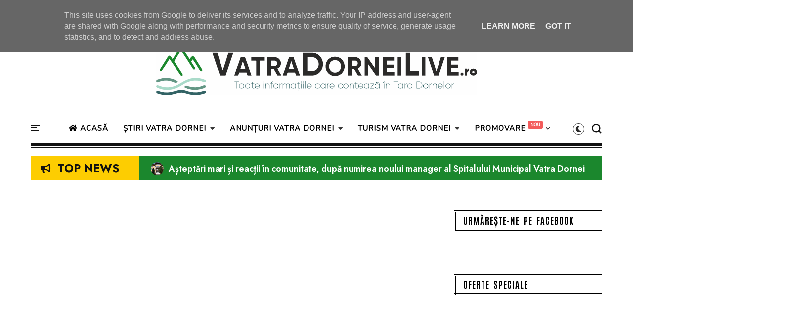

--- FILE ---
content_type: text/html; charset=utf-8
request_url: https://www.google.com/recaptcha/api2/aframe
body_size: 267
content:
<!DOCTYPE HTML><html><head><meta http-equiv="content-type" content="text/html; charset=UTF-8"></head><body><script nonce="XcvP41IYT4OFUJsrLQmqSw">/** Anti-fraud and anti-abuse applications only. See google.com/recaptcha */ try{var clients={'sodar':'https://pagead2.googlesyndication.com/pagead/sodar?'};window.addEventListener("message",function(a){try{if(a.source===window.parent){var b=JSON.parse(a.data);var c=clients[b['id']];if(c){var d=document.createElement('img');d.src=c+b['params']+'&rc='+(localStorage.getItem("rc::a")?sessionStorage.getItem("rc::b"):"");window.document.body.appendChild(d);sessionStorage.setItem("rc::e",parseInt(sessionStorage.getItem("rc::e")||0)+1);localStorage.setItem("rc::h",'1769006320082');}}}catch(b){}});window.parent.postMessage("_grecaptcha_ready", "*");}catch(b){}</script></body></html>

--- FILE ---
content_type: text/javascript; charset=UTF-8
request_url: https://www.vatradorneilive.ro/feeds/posts/default?alt=json-in-script&max-results=3&callback=jQuery31106386924383514183_1769006314883&_=1769006314884
body_size: 10576
content:
// API callback
jQuery31106386924383514183_1769006314883({"version":"1.0","encoding":"UTF-8","feed":{"xmlns":"http://www.w3.org/2005/Atom","xmlns$openSearch":"http://a9.com/-/spec/opensearchrss/1.0/","xmlns$blogger":"http://schemas.google.com/blogger/2008","xmlns$georss":"http://www.georss.org/georss","xmlns$gd":"http://schemas.google.com/g/2005","xmlns$thr":"http://purl.org/syndication/thread/1.0","id":{"$t":"tag:blogger.com,1999:blog-24539518"},"updated":{"$t":"2026-01-17T17:01:41.564+02:00"},"category":[{"term":"Stiri Vatra Dornei"},{"term":"Actualitate"},{"term":"Anunturi Vatra Dornei"},{"term":"Evenimente"},{"term":"Politica"},{"term":"Imobiliare"},{"term":"Economie"},{"term":"Video"},{"term":"Turism Vatra Dornei"},{"term":"Sport"},{"term":"Jobs"},{"term":"Promovare"},{"term":"Top"},{"term":"Articole"},{"term":"Comunicate"},{"term":"Auto"},{"term":"Serbarile Zapezii Vatra Dornei"},{"term":"Diverse"},{"term":"Vatra Dornei"}],"title":{"type":"text","$t":"VATRA DORNEI LIVE - Stiri Vatra Dornei | Anunturi, Evenimente Vatra Dornei"},"subtitle":{"type":"html","$t":"VatraDorneiLive.ro - Stiri Vatra Dornei, Anunturi Vatra Dornei, Evenimente Vatra Dornei, Webcam Vatra Dornei, Turism Vatra Dornei, Imobiliare Vatra Dornei, Vremea Vatra Dornei, Cazare Vatra Dornei, Obiective Turistice Vatra Dornei - Noutati din Vatra Dornei !"},"link":[{"rel":"http://schemas.google.com/g/2005#feed","type":"application/atom+xml","href":"https:\/\/www.vatradorneilive.ro\/feeds\/posts\/default"},{"rel":"self","type":"application/atom+xml","href":"https:\/\/www.blogger.com\/feeds\/24539518\/posts\/default?alt=json-in-script\u0026max-results=3"},{"rel":"alternate","type":"text/html","href":"https:\/\/www.vatradorneilive.ro\/"},{"rel":"hub","href":"http://pubsubhubbub.appspot.com/"},{"rel":"next","type":"application/atom+xml","href":"https:\/\/www.blogger.com\/feeds\/24539518\/posts\/default?alt=json-in-script\u0026start-index=4\u0026max-results=3"}],"author":[{"name":{"$t":"Unknown"},"email":{"$t":"noreply@blogger.com"},"gd$image":{"rel":"http://schemas.google.com/g/2005#thumbnail","width":"16","height":"16","src":"https:\/\/img1.blogblog.com\/img\/b16-rounded.gif"}}],"generator":{"version":"7.00","uri":"http://www.blogger.com","$t":"Blogger"},"openSearch$totalResults":{"$t":"2514"},"openSearch$startIndex":{"$t":"1"},"openSearch$itemsPerPage":{"$t":"3"},"entry":[{"id":{"$t":"tag:blogger.com,1999:blog-24539518.post-778933263033601464"},"published":{"$t":"2026-01-17T16:23:00.002+02:00"},"updated":{"$t":"2026-01-17T17:01:41.525+02:00"},"category":[{"scheme":"http://www.blogger.com/atom/ns#","term":"Actualitate"},{"scheme":"http://www.blogger.com/atom/ns#","term":"Stiri Vatra Dornei"},{"scheme":"http://www.blogger.com/atom/ns#","term":"Top"}],"title":{"type":"text","$t":"Așteptări mari și reacții în comunitate, după numirea noului manager al Spitalului Municipal Vatra Dornei"},"content":{"type":"html","$t":"\u003Cp style=\"text-align: justify;\"\u003EÎncepând cu \u003Cstrong data-end=\"956\" data-start=\"935\"\u003E23 decembrie 2025\u003C\/strong\u003E, Spitalul Municipal Vatra Dornei are un nou manager interimar: \u003Cstrong data-end=\"1039\" data-start=\"1020\"\u003Edr. Andrei Papa\u003C\/strong\u003E, medic primar în chirurgie generală. Numirea sa a atras rapid atenția comunității locale, generând numeroase reacții și dezbateri în mediul online.\u003Cbr \/\u003E\u003C\/p\u003E\u003Cdiv class=\"separator\" style=\"clear: both; text-align: center;\"\u003E\u003Ca href=\"https:\/\/blogger.googleusercontent.com\/img\/b\/R29vZ2xl\/AVvXsEjtjZIUI8a9TMH-pWvXsBTpdNro0m93_HiFUMJoDS0vifvUM8PbAGsFyTstcHsFlQ8VtpNF_R-QJBrnrs_hAa_-EPEZjnpD-K8eFsLMYj205CdsHu5SZeXwDS-zMoSDDs05Ap1mtucGRri_JfDIsiQnM5HKo2sSfRHZe6LGuA6DBcNcZ2FTSXPc\/s3840\/20260117_143901.jpg\" style=\"margin-left: 1em; margin-right: 1em;\"\u003E\u003Cimg alt=\"Andrei Papa - Spitalul Vatra Dornei\" border=\"0\" data-original-height=\"2160\" data-original-width=\"3840\" src=\"https:\/\/blogger.googleusercontent.com\/img\/b\/R29vZ2xl\/AVvXsEjtjZIUI8a9TMH-pWvXsBTpdNro0m93_HiFUMJoDS0vifvUM8PbAGsFyTstcHsFlQ8VtpNF_R-QJBrnrs_hAa_-EPEZjnpD-K8eFsLMYj205CdsHu5SZeXwDS-zMoSDDs05Ap1mtucGRri_JfDIsiQnM5HKo2sSfRHZe6LGuA6DBcNcZ2FTSXPc\/s16000\/20260117_143901.jpg\" \/\u003E\u003C\/a\u003E\u003C\/div\u003E\n\u003Cp data-end=\"1543\" data-start=\"1189\" style=\"text-align: justify;\"\u003EPotrivit informațiilor publicate de \u003Cstrong data-end=\"1243\" data-start=\"1225\"\u003ESuceavaLive.ro\u003C\/strong\u003E, dr. Andrei Papa este originar din Iași, absolvent al Universității de Medicină și Farmacie „Grigore T. Popa” și activează în sistemul medical din anul 2015. De trei ani și jumătate, acesta profesează în cadrul Spitalului Municipal Vatra Dornei, unde a ocupat și funcția de șef al Secției Chirurgie.\u003C\/p\u003E\n\u003Ch3 data-end=\"1583\" data-start=\"1545\" style=\"text-align: justify;\"\u003ELegătura personală cu Vatra Dornei\u003C\/h3\u003E\n\u003Cp data-end=\"1702\" data-start=\"1585\" style=\"text-align: justify;\"\u003ENoul manager a explicat că alegerea Vatra Dornei nu a fost întâmplătoare, ci una cu o componentă personală puternică:\u003C\/p\u003E\u003Cp data-end=\"1702\" data-start=\"1585\" style=\"text-align: justify;\"\u003E\u003C\/p\u003E\u003Cblockquote\u003E„\u003Ci\u003EIubesc natura și cunosc orașul încă din adolescență. Vin aici de la vârsta de 14 ani, mi-am făcut prieteni și m-am atașat de comunitate\u003C\/i\u003E”, a declarat dr. Andrei Papa pentru \u003Ca href=\"https:\/\/suceavalive.ro\/un-medic-chirurg-din-iasi-este-noul-manager-al-spitalului-municipal-vatra-dornei-dr-andrei-papa-imi-doresc-sa-conving-cat-mai-multi-medici-sa-vina-aici\/\" target=\"_blank\"\u003ESuceavaLive.ro\u003C\/a\u003E.\u003C\/blockquote\u003E\u003Cp\u003E\u003C\/p\u003E\n\u003Cp data-end=\"2116\" data-start=\"1895\" style=\"text-align: justify;\"\u003EExperiența sa profesională include activitate în mai multe unități medicale din țară – București, Buzău, Piatra Neamț și Iași – inclusiv în spitale de referință precum Spitalul Militar și Institutul Regional de Oncologie.\u003C\/p\u003E\n\u003Ch3 data-end=\"2149\" data-start=\"2118\" style=\"text-align: justify;\"\u003ECe își propune noul manager\u003C\/h3\u003E\n\u003Cp data-end=\"2452\" data-start=\"2151\" style=\"text-align: justify;\"\u003EDr. Andrei Papa a precizat că va continua activitatea medicală în paralel cu cea de management și că își propune să dezvolte spitalul pe mai multe direcții: atragerea de medici, extinderea specialităților, întărirea Compartimentului de Primiri Urgențe, dezvoltarea ATI și modernizarea infrastructurii.\u003C\/p\u003E\n\u003Cp data-end=\"2530\" data-start=\"2454\" style=\"text-align: justify;\"\u003EAcesta a subliniat și presiunea mare existentă asupra unității spitalicești:\u003C\/p\u003E\u003Cp data-end=\"2530\" data-start=\"2454\" style=\"text-align: justify;\"\u003E\u003C\/p\u003E\u003Cblockquote\u003E„\u003Ci\u003EDoar în primele zile ale anului, între 1 și 7 ianuarie, au fost 420 de pacienți în Compartimentul de Primiri Urgențe. Media zilnică este de 55–60 de pacienți. Acest lucru arată clar nevoia de medici bine pregătiți.\u003C\/i\u003E”\u003C\/blockquote\u003E\u003Cp\u003E\u003C\/p\u003E\n\u003Cp data-end=\"2898\" data-start=\"2751\" style=\"text-align: justify;\"\u003EPlanurile anunțate sunt ambițioase, însă rămâne de văzut în ce măsură acestea vor putea fi transpuse în rezultate concrete pe termen mediu și lung.\u003C\/p\u003E\n\u003Ch3 data-end=\"2980\" data-start=\"2900\" style=\"text-align: justify;\"\u003EReacții din Consiliul Local: „Este nevoie de un tratament de șoc managerial”\u003C\/h3\u003E\n\u003Cp data-end=\"3287\" data-start=\"2982\" style=\"text-align: justify;\"\u003ENumirea noului manager a fost comentată și în spațiul public local. Consilierul local PSD \u003Cstrong data-end=\"3088\" data-start=\"3072\"\u003E\u003Ca href=\"https:\/\/www.facebook.com\/AdrianTarcaVatraDornei\/posts\/pfbid02cQxceRNEdgY1WxqYuSW7Nbs5gjk59DrUf6Y9CBBv7Sn6k6xxszxucCyY5YXCqrwCl\" target=\"_blank\"\u003EAdrian Țarcă\u003C\/a\u003E\u003C\/strong\u003E a salutat schimbarea, dar a atras atenția asupra faptului că Spitalul Municipal Vatra Dornei se confruntă de mult timp cu probleme structurale care nu pot fi rezolvate doar prin schimbări punctuale.\u003C\/p\u003E\u003Cp data-end=\"3287\" data-start=\"2982\" style=\"text-align: justify;\"\u003E\u003C\/p\u003E\u003Cblockquote\u003E„\u003Ci\u003EPentru mine este clar de multă vreme că spitalul dornean are nevoie urgentă de un «tratament de șoc» managerial. Am sesizat de multe ori lipsurile și problemele din sistem, nu pentru a puncta politic, ci pentru că dornenii merită servicii medicale sigure și de calitate, aici, acasă. Distanța față de Suceava nu trebuie să fie o condamnare, ci un motiv în plus pentru a fi performanți\u003C\/i\u003E”, a transmis Adrian Țarcă.\u003C\/blockquote\u003E\u003Cp\u003E\u003C\/p\u003E\n\u003Cp data-end=\"3911\" data-start=\"3705\" style=\"text-align: justify;\"\u003EAcesta a amintit și exemple de bune practici din alte orașe mici, unde managementul performant și atragerea fondurilor europene au transformat spitale aflate în dificultate în unități medicale de referință, în acest sens fiind amintit spitalul din Buhuși. Postarea completă este mai jos:\u003C\/p\u003E\u003Cdiv style=\"text-align: center;\"\u003E\u003Cdiv class=\"fb-post\" data-href=\"https:\/\/www.facebook.com\/AdrianTarcaVatraDornei\/posts\/pfbid02cQxceRNEdgY1WxqYuSW7Nbs5gjk59DrUf6Y9CBBv7Sn6k6xxszxucCyY5YXCqrwCl\" data-show-text=\"true\" data-width=\"750\"\u003E\u003Cblockquote cite=\"https:\/\/www.facebook.com\/AdrianTarcaVatraDornei\/posts\/928055136446251\" class=\"fb-xfbml-parse-ignore\"\u003E\u003Cp\u003E𝐔𝐧 𝐧𝐨𝐮 𝐦𝐚𝐧𝐚𝐠𝐞𝐫 𝐥𝐚 𝐒𝐩𝐢𝐭𝐚𝐥𝐮𝐥 𝐕𝐚𝐭𝐫𝐚 𝐃𝐨𝐫𝐧𝐞𝐢. 𝐏𝐮𝐭𝐞𝐦 𝐫𝐞𝐩𝐥𝐢𝐜𝐚 𝐦𝐨𝐝𝐞𝐥𝐮𝐥 𝐝𝐞 𝐬𝐮𝐜𝐜𝐞𝐬 𝐝𝐞 𝐥𝐚 𝐁𝐮𝐡𝐮𝐬̦𝐢? 🏥\n\nAm citit astăzi un articol în...\u003C\/p\u003EPublicată de \u003Ca href=\"https:\/\/www.facebook.com\/AdrianTarcaVatraDornei\"\u003EAdrian Țarcă\u003C\/a\u003E pe\u0026nbsp;\u003Ca href=\"https:\/\/www.facebook.com\/AdrianTarcaVatraDornei\/posts\/928055136446251\"\u003EMiercuri, 14 ianuarie 2026\u003C\/a\u003E\u003C\/blockquote\u003E\u003C\/div\u003E\u003C\/div\u003E\n\u003Ch3 data-end=\"3953\" data-start=\"3913\" style=\"text-align: justify;\"\u003EAșteptări mari din partea dornenilor\u003C\/h3\u003E\n\u003Cp data-end=\"510\" data-start=\"294\"\u003ESubiectul a generat un interes ridicat în rândul dornenilor, lucru vizibil în numărul mare de comentarii apărute pe rețelele de socializare, atât la articolele de presă, cât și diverse postări publice.\u003C\/p\u003E\u003Cp data-end=\"870\" data-start=\"512\"\u003EDincolo de mesajele de susținere, mulți cetățeni au semnalat probleme cunoscute: lipsa anumitor specialități, infrastructura învechită și nevoia de respect și comunicare mai bună cu pacienții. Totodată, în spațiul public au apărut tot mai frecvent semnale potrivit cărora situația economică a spitalului, moștenită de la vechea conducere, nu este una ușoară.\u003C\/p\u003E\u003Cp data-end=\"1137\" data-start=\"872\"\u003EÎn acest context, o parte a comunității consideră că, înainte de implementarea unor planuri ambițioase, este esențială o analiză clară a cauzelor care au dus unitatea medicală în această situație dificilă, pentru ca măsurile viitoare să fie realiste și sustenabile.\u003C\/p\u003E\u003Cp data-end=\"4171\" data-start=\"3955\" style=\"text-align: justify;\"\u003E\n\n\n\u003C\/p\u003E\u003Cp data-end=\"1328\" data-start=\"1139\"\u003ESpitalul Municipal Vatra Dornei se află, astfel, într-un moment important. Noul management vine cu promisiuni și planuri, iar comunitatea privește cu speranță, dar și cu așteptări ridicate.\u003C\/p\u003E\n\u003Cp data-end=\"4636\" data-start=\"4558\" style=\"text-align: justify;\"\u003E👉 \u003Cstrong data-end=\"4636\" data-start=\"4561\"\u003ECare considerați că ar trebui să fie prioritățile noului manager? Vă așteptăm comentariile pe facebook!\u003Cbr \/\u003E\u0026nbsp; \u0026nbsp;\u003C\/strong\u003E\u003C\/p\u003E"},"link":[{"rel":"replies","type":"application/atom+xml","href":"https:\/\/www.vatradorneilive.ro\/feeds\/778933263033601464\/comments\/default","title":"Postare comentarii"},{"rel":"replies","type":"text/html","href":"https:\/\/www.vatradorneilive.ro\/2026\/01\/asteptari-mari-si-reactii-in-comunitate.html#comment-form","title":"0 comentarii"},{"rel":"edit","type":"application/atom+xml","href":"https:\/\/www.blogger.com\/feeds\/24539518\/posts\/default\/778933263033601464"},{"rel":"self","type":"application/atom+xml","href":"https:\/\/www.blogger.com\/feeds\/24539518\/posts\/default\/778933263033601464"},{"rel":"alternate","type":"text/html","href":"https:\/\/www.vatradorneilive.ro\/2026\/01\/asteptari-mari-si-reactii-in-comunitate.html","title":"Așteptări mari și reacții în comunitate, după numirea noului manager al Spitalului Municipal Vatra Dornei"}],"author":[{"name":{"$t":"VatraDorneiLive.ro"},"uri":{"$t":"http:\/\/www.blogger.com\/profile\/02722862444019937094"},"email":{"$t":"noreply@blogger.com"},"gd$image":{"rel":"http://schemas.google.com/g/2005#thumbnail","width":"32","height":"32","src":"\/\/blogger.googleusercontent.com\/img\/b\/R29vZ2xl\/AVvXsEggw-9yXzYa2d_skdNsMoLA56XdD7vSbiUt2Dv-vq7y3ZiitFAVQK66JFhGZ_HfGWSFxmyMWdT1_G60014f84sz2HCVxc2eXX3KSVvQSBw_pAc8l1a8VKFVjF7n8BYEnkCVziqAqDXc_WfRoL43F0VVZv5O4SI8FPhR9XOmpB3bBQxrJjI\/s220\/LOGO-VDL.png"}}],"media$thumbnail":{"xmlns$media":"http://search.yahoo.com/mrss/","url":"https:\/\/blogger.googleusercontent.com\/img\/b\/R29vZ2xl\/AVvXsEjtjZIUI8a9TMH-pWvXsBTpdNro0m93_HiFUMJoDS0vifvUM8PbAGsFyTstcHsFlQ8VtpNF_R-QJBrnrs_hAa_-EPEZjnpD-K8eFsLMYj205CdsHu5SZeXwDS-zMoSDDs05Ap1mtucGRri_JfDIsiQnM5HKo2sSfRHZe6LGuA6DBcNcZ2FTSXPc\/s72-c\/20260117_143901.jpg","height":"72","width":"72"},"thr$total":{"$t":"0"}},{"id":{"$t":"tag:blogger.com,1999:blog-24539518.post-2858304803463348408"},"published":{"$t":"2025-12-03T16:59:00.000+02:00"},"updated":{"$t":"2025-12-03T16:59:08.024+02:00"},"category":[{"scheme":"http://www.blogger.com/atom/ns#","term":"Actualitate"},{"scheme":"http://www.blogger.com/atom/ns#","term":"Comunicate"},{"scheme":"http://www.blogger.com/atom/ns#","term":"Evenimente"},{"scheme":"http://www.blogger.com/atom/ns#","term":"Stiri Vatra Dornei"},{"scheme":"http://www.blogger.com/atom/ns#","term":"Top"}],"title":{"type":"text","$t":"Festivalul Internațional „Cetatea copiilor” aduce patru zile de spectacole în județul Suceava. Vatra Dornei va găzdui un eveniment duminică 14 decembrie!"},"content":{"type":"html","$t":"\u003Cp style=\"text-align: justify;\"\u003E\u003Cstrong data-end=\"560\" data-start=\"351\"\u003ESuceava se pregătește, în perioada 11–14 decembrie 2025, de prima ediție a Festivalului Internațional de Teatru și Literatură Dramatică – „Cetatea copiilor”, organizat de Teatrul Municipal „Matei Vișniec”.\u003C\/strong\u003E Evenimentul reunește trupe din România și Republica Moldova, spectacole pentru copii și tineret, lansări de carte, expoziții, concerte și activități creative dedicate publicului tânăr.\u003Cbr \/\u003E\u003Cbr \/\u003E\u003C\/p\u003E\u003Cdiv class=\"separator\" style=\"clear: both; text-align: center;\"\u003E\u003Ca href=\"https:\/\/blogger.googleusercontent.com\/img\/b\/R29vZ2xl\/AVvXsEh4Yh1kkd8yovNCaaTrV3aVca1BMMi06FQDAOjp3FVu_gYCguqvmOhvYA2G2jp6tE5z98_J0cscx2pfy3uYY08IoFM3WImT-QciJFEFXzhfYljfVujFqnWq1-Bw-SrKFBhKbaYr2QMZEA4KGRGgSAvZSb0LOYxjPO6PSldElK7pF0Cy9Yi3En15\/s1600\/Afi%C8%99%20festival%20Cetatea%20copiilor1.jpeg\" imageanchor=\"1\" style=\"margin-left: 1em; margin-right: 1em;\"\u003E\u003Cimg border=\"0\" data-original-height=\"1600\" data-original-width=\"1131\" src=\"https:\/\/blogger.googleusercontent.com\/img\/b\/R29vZ2xl\/AVvXsEh4Yh1kkd8yovNCaaTrV3aVca1BMMi06FQDAOjp3FVu_gYCguqvmOhvYA2G2jp6tE5z98_J0cscx2pfy3uYY08IoFM3WImT-QciJFEFXzhfYljfVujFqnWq1-Bw-SrKFBhKbaYr2QMZEA4KGRGgSAvZSb0LOYxjPO6PSldElK7pF0Cy9Yi3En15\/s16000\/Afi%C8%99%20festival%20Cetatea%20copiilor1.jpeg\" \/\u003E\u003C\/a\u003E\u003C\/div\u003E\u003Cp\u003E\u003C\/p\u003E\n\u003Cp data-end=\"1104\" data-start=\"747\" style=\"text-align: justify;\"\u003EFestivalul își propune să devină o platformă de întâlnire între artiști, pedagogi și publicul copil, promovând apropierea celor mici de teatru și de lumea artistică. Pe parcursul celor patru zile, spectatorii vor putea participa la un program amplu, variat și accesibil, desfășurat nu doar în municipiul Suceava, ci și în mai multe localități ale județului.\u003C\/p\u003E\n\u003Ch2 data-end=\"1169\" data-start=\"1106\" style=\"text-align: justify;\"\u003E\u003Cstrong data-end=\"1169\" data-start=\"1109\"\u003EEvenimente în întreaga regiune, inclusiv la Vatra Dornei\u003C\/strong\u003E\u003C\/h2\u003E\n\u003Cp data-end=\"1472\" data-start=\"1171\" style=\"text-align: justify;\"\u003EPe lângă Suceava, festivalul se extinde în mai multe orașe – Rădăuți, Fălticeni, Gura Humorului, Siret, Câmpulung Moldovenesc și \u003Cstrong data-end=\"1316\" data-start=\"1300\"\u003EVatra Dornei\u003C\/strong\u003E, oferind publicului posibilitatea de a descoperi spectacole profesionale în spații diverse: muzee, case de cultură, centre culturale sau zone în aer liber.\u003C\/p\u003E\n\u003Cp data-end=\"1758\" data-start=\"1474\" style=\"text-align: justify;\"\u003E\u003Cstrong data-end=\"1553\" data-start=\"1474\"\u003EVatra Dornei va găzdui un eveniment dedicat copiilor duminică, 14 decembrie\u003C\/strong\u003E, o ocazie pentru cei mici de a intra în atmosfera sărbătorilor prin povești și teatru.\u003C\/p\u003E\n\u003Ch3 data-end=\"1805\" data-start=\"1760\" style=\"text-align: justify;\"\u003E\u003Cstrong data-end=\"1805\" data-start=\"1764\"\u003ESpectacolul programat la Vatra Dornei:\u003C\/strong\u003E\u003C\/h3\u003E\n\u003Cp data-end=\"2073\" data-start=\"1807\"\u003E\u003C\/p\u003E\u003Cdiv style=\"text-align: justify;\"\u003E📌 \u003Cstrong data-end=\"1847\" data-start=\"1810\"\u003EDuminică, 14 decembrie, ora 16:00\u003C\/strong\u003E\u003C\/div\u003E\u003Cdiv style=\"text-align: justify;\"\u003E🎭 \u003Cstrong data-end=\"1898\" data-start=\"1853\"\u003E„Pinocchio” – adaptare după Carlo Collodi\u003C\/strong\u003E\u003C\/div\u003E\u003Cdiv style=\"text-align: justify;\"\u003E🎟 Intrare liberă\u003C\/div\u003E\u003Cdiv style=\"text-align: justify;\"\u003E📍 \u003Cem data-end=\"1970\" data-start=\"1924\"\u003ECasa de Cultură „Platon Pardău” Vatra Dornei\u003C\/em\u003E\u003C\/div\u003E\u003Cdiv style=\"text-align: justify;\"\u003E\u0026nbsp; Compania de teatru PANTALONE (București)\u003C\/div\u003E\u003Cp\u003E\u003C\/p\u003E\n\u003Cp data-end=\"2228\" data-start=\"2075\" style=\"text-align: justify;\"\u003ESpectacolul promite o reinterpretare plină de culoare și dinamism a poveștii clasice, fiind potrivit atât pentru copii, cât și pentru părinți sau bunici.\u003C\/p\u003E\n\u003Ch2 data-end=\"2266\" data-start=\"2230\" style=\"text-align: justify;\"\u003E\u003Cstrong data-end=\"2266\" data-start=\"2233\"\u003EPuncte de atracție la Suceava\u003C\/strong\u003E\u003C\/h2\u003E\n\u003Cp data-end=\"2408\" data-start=\"2268\" style=\"text-align: justify;\"\u003EFestivalul include și două evenimente cu acces liber pe Esplanada Casei de Cultură a Sindicatelor Suceava, programate sâmbătă, 13 decembrie:\u003C\/p\u003E\n\u003Cp data-end=\"2478\" data-start=\"2410\"\u003E\u003C\/p\u003E\u003Cdiv style=\"text-align: justify;\"\u003E⭐ \u003Cstrong data-end=\"2438\" data-start=\"2412\"\u003E„Magic Christmas Show”\u003C\/strong\u003E – ora 17:30\u003C\/div\u003E\u003Cdiv style=\"text-align: justify;\"\u003Ecu magicianul Christianis\u003C\/div\u003E\u003Cp\u003E\u003C\/p\u003E\n\u003Cp data-end=\"2590\" data-start=\"2480\"\u003E\u003C\/p\u003E\u003Cdiv style=\"text-align: justify;\"\u003E⭐ \u003Cstrong data-end=\"2507\" data-start=\"2482\"\u003EConcert Andreea Bălan\u003C\/strong\u003E – ora 19:00\u003C\/div\u003E\u003Cdiv style=\"text-align: justify;\"\u003Eun show plin de energie, dans și momente interactive pentru cei mici\u003C\/div\u003E\u003Cp\u003E\u003C\/p\u003E\n\u003Ch2 data-end=\"2614\" data-start=\"2592\" style=\"text-align: justify;\"\u003E\u003Cstrong data-end=\"2614\" data-start=\"2595\"\u003EBilete și acces\u003C\/strong\u003E\u003C\/h2\u003E\n\u003Cp data-end=\"2794\" data-start=\"2616\" style=\"text-align: justify;\"\u003EBiletele pentru spectacolele desfășurate pe scena Teatrului „Matei Vișniec” Suceava vor fi puse în vânzare începând cu \u003Cstrong data-end=\"2760\" data-start=\"2735\"\u003Emiercuri, 3 decembrie\u003C\/strong\u003E, la prețul de \u003Cstrong data-end=\"2793\" data-start=\"2775\"\u003E20 lei \/ bilet\u003C\/strong\u003E.\u003C\/p\u003E\n\u003Cp data-end=\"2931\" data-start=\"2796\" style=\"text-align: justify;\"\u003E\u003Cstrong data-end=\"2931\" data-start=\"2796\"\u003EEvenimentele desfășurate în aer liber sau în spații neconvenționale, inclusiv cele din Vatra Dornei, beneficiază de intrare liberă.\u003C\/strong\u003E\u003C\/p\u003E\n\u003Cp data-end=\"3062\" data-start=\"2933\"\u003E\u003C\/p\u003E\u003Cdiv style=\"text-align: justify;\"\u003EProgramul complet poate fi studiat în afișul de mai jos și de asemenea va fi disponibil în curând pe pagina oficială de Facebook a teatrului și pe site-ul \u003Ca class=\"decorated-link\" data-end=\"3061\" data-start=\"3035\" href=\"http:\/\/www.teatrulmateivisniec.ro\" rel=\"noopener\" target=\"_blank\"\u003Ewww.teatrulmateivisniec.ro\u003Cspan aria-hidden=\"true\" class=\"ms-0.5 inline-block align-middle leading-none\"\u003E\u003Csvg class=\"block h-[0.75em] w-[0.75em] stroke-current stroke-[0.75]\" data-rtl-flip=\"\" fill=\"currentColor\" height=\"20\" viewbox=\"0 0 20 20\" width=\"20\" xmlns=\"http:\/\/www.w3.org\/2000\/svg\"\u003E\u003Cpath d=\"M14.3349 13.3301V6.60645L5.47065 15.4707C5.21095 15.7304 4.78895 15.7304 4.52925 15.4707C4.26955 15.211 4.26955 14.789 4.52925 14.5293L13.3935 5.66504H6.66011C6.29284 5.66504 5.99507 5.36727 5.99507 5C5.99507 4.63273 6.29284 4.33496 6.66011 4.33496H14.9999L15.1337 4.34863C15.4369 4.41057 15.665 4.67857 15.665 5V13.3301C15.6649 13.6973 15.3672 13.9951 14.9999 13.9951C14.6327 13.9951 14.335 13.6973 14.3349 13.3301Z\"\u003E\u003C\/path\u003E\u003C\/svg\u003E\u003C\/span\u003E\u003C\/a\u003E.\u003C\/div\u003E\u003Cdiv style=\"text-align: justify;\"\u003E\u003Cbr \/\u003E\u003C\/div\u003E\u003Cdiv class=\"separator\" style=\"clear: both; text-align: center;\"\u003E\u003Ca href=\"https:\/\/blogger.googleusercontent.com\/img\/b\/R29vZ2xl\/AVvXsEgmVBZOQp-UnpiCLvgNSAK3tW7TOW-BJHup67whv5rWc0pwisKGGyLoNp7zTzscU2JT4lJqVW44bnzjb7VOB1Ehtg1Dk6CYhFked0tc44wWbO-HUqWWkU-sK7JBjDkRlTPpEcmiSK8LBiq4cZajXb0pKSYF0fLY-zEGugRwjeVRyFMtD6pQ2_MO\/s1600\/Afi%C8%99%20program%20Cetatea%20copiilor.jpeg\" imageanchor=\"1\" style=\"margin-left: 1em; margin-right: 1em;\"\u003E\u003Cimg border=\"0\" data-original-height=\"1600\" data-original-width=\"1119\" src=\"https:\/\/blogger.googleusercontent.com\/img\/b\/R29vZ2xl\/AVvXsEgmVBZOQp-UnpiCLvgNSAK3tW7TOW-BJHup67whv5rWc0pwisKGGyLoNp7zTzscU2JT4lJqVW44bnzjb7VOB1Ehtg1Dk6CYhFked0tc44wWbO-HUqWWkU-sK7JBjDkRlTPpEcmiSK8LBiq4cZajXb0pKSYF0fLY-zEGugRwjeVRyFMtD6pQ2_MO\/s16000\/Afi%C8%99%20program%20Cetatea%20copiilor.jpeg\" \/\u003E\u003C\/a\u003E\u003C\/div\u003E\u003Cdiv style=\"text-align: justify;\"\u003E\u0026nbsp;\u003C\/div\u003E\u003Cp\u003E\u003C\/p\u003E"},"link":[{"rel":"replies","type":"application/atom+xml","href":"https:\/\/www.vatradorneilive.ro\/feeds\/2858304803463348408\/comments\/default","title":"Postare comentarii"},{"rel":"replies","type":"text/html","href":"https:\/\/www.vatradorneilive.ro\/2025\/12\/festivalul-international-cetatea.html#comment-form","title":"0 comentarii"},{"rel":"edit","type":"application/atom+xml","href":"https:\/\/www.blogger.com\/feeds\/24539518\/posts\/default\/2858304803463348408"},{"rel":"self","type":"application/atom+xml","href":"https:\/\/www.blogger.com\/feeds\/24539518\/posts\/default\/2858304803463348408"},{"rel":"alternate","type":"text/html","href":"https:\/\/www.vatradorneilive.ro\/2025\/12\/festivalul-international-cetatea.html","title":"Festivalul Internațional „Cetatea copiilor” aduce patru zile de spectacole în județul Suceava. Vatra Dornei va găzdui un eveniment duminică 14 decembrie!"}],"author":[{"name":{"$t":"VatraDorneiLive.ro"},"uri":{"$t":"http:\/\/www.blogger.com\/profile\/02722862444019937094"},"email":{"$t":"noreply@blogger.com"},"gd$image":{"rel":"http://schemas.google.com/g/2005#thumbnail","width":"32","height":"32","src":"\/\/blogger.googleusercontent.com\/img\/b\/R29vZ2xl\/AVvXsEggw-9yXzYa2d_skdNsMoLA56XdD7vSbiUt2Dv-vq7y3ZiitFAVQK66JFhGZ_HfGWSFxmyMWdT1_G60014f84sz2HCVxc2eXX3KSVvQSBw_pAc8l1a8VKFVjF7n8BYEnkCVziqAqDXc_WfRoL43F0VVZv5O4SI8FPhR9XOmpB3bBQxrJjI\/s220\/LOGO-VDL.png"}}],"media$thumbnail":{"xmlns$media":"http://search.yahoo.com/mrss/","url":"https:\/\/blogger.googleusercontent.com\/img\/b\/R29vZ2xl\/AVvXsEh4Yh1kkd8yovNCaaTrV3aVca1BMMi06FQDAOjp3FVu_gYCguqvmOhvYA2G2jp6tE5z98_J0cscx2pfy3uYY08IoFM3WImT-QciJFEFXzhfYljfVujFqnWq1-Bw-SrKFBhKbaYr2QMZEA4KGRGgSAvZSb0LOYxjPO6PSldElK7pF0Cy9Yi3En15\/s72-c\/Afi%C8%99%20festival%20Cetatea%20copiilor1.jpeg","height":"72","width":"72"},"thr$total":{"$t":"0"}},{"id":{"$t":"tag:blogger.com,1999:blog-24539518.post-8954520160742355313"},"published":{"$t":"2025-11-05T19:52:00.002+02:00"},"updated":{"$t":"2025-11-05T20:00:43.877+02:00"},"category":[{"scheme":"http://www.blogger.com/atom/ns#","term":"Politica"},{"scheme":"http://www.blogger.com/atom/ns#","term":"Stiri Vatra Dornei"},{"scheme":"http://www.blogger.com/atom/ns#","term":"Top"}],"title":{"type":"text","$t":"Consilierii PSD Vatra Dornei, după un an de mandat: „Opoziție constructivă, transparență și respect pentru dorneni”"},"content":{"type":"html","$t":"\u003Cp style=\"text-align: justify;\"\u003EGrupul consilierilor locali \u003Cstrong data-end=\"575\" data-start=\"555\"\u003EPSD Vatra Dornei\u003C\/strong\u003E a făcut public un raport de activitate pentru primul an de mandat, subliniind implicarea constantă în viața administrativă a orașului și rolul de „\u003Ci\u003E\u003Cb\u003Eopoziție constructivă și vigilentă\u003C\/b\u003E\u003C\/i\u003E” pe care și l-au asumat.\u003C\/p\u003E\u003Cdiv class=\"separator\" style=\"clear: both; text-align: center;\"\u003E\u003Ca href=\"https:\/\/blogger.googleusercontent.com\/img\/b\/R29vZ2xl\/AVvXsEjBv9IkzBMjp2SYFbOspBF8G6Kax_1bMkoGcIbWjLPmvsFrpiY9tdb_tnZmlKDdYi7IirTP9TT32QXiV16bNqq3oztXfHAO9jKSvpTCAKlJLIZrwrXt5bu0pnxHb-xbjYVI6GWS2lS9MquVqrzmXtBNguso9cRaVt7VY7xToLQeqqdnRhVrdoQ-\/s1600\/Consilieri-PSD-Vatra-Dornei.jpg\" style=\"margin-left: 1em; margin-right: 1em;\"\u003E\u003Cimg alt=\"Consilieri Locali PSD Vatra Dornei\" border=\"0\" data-original-height=\"800\" data-original-width=\"1600\" src=\"https:\/\/blogger.googleusercontent.com\/img\/b\/R29vZ2xl\/AVvXsEjBv9IkzBMjp2SYFbOspBF8G6Kax_1bMkoGcIbWjLPmvsFrpiY9tdb_tnZmlKDdYi7IirTP9TT32QXiV16bNqq3oztXfHAO9jKSvpTCAKlJLIZrwrXt5bu0pnxHb-xbjYVI6GWS2lS9MquVqrzmXtBNguso9cRaVt7VY7xToLQeqqdnRhVrdoQ-\/s16000\/Consilieri-PSD-Vatra-Dornei.jpg\" \/\u003E\u003C\/a\u003E\u003C\/div\u003E\n\u003Cp data-end=\"994\" data-start=\"785\" style=\"text-align: justify;\"\u003E\u003C\/p\u003E\u003Cblockquote\u003E„A fost un an intens, plin de provocări, propuneri, proiecte și dezbateri. Ne-am străduit să reprezentăm cu seriozitate și echilibru interesele dornenilor”, transmit reprezentanții PSD într-un comunicat de presă.\u003C\/blockquote\u003E\u003Cp\u003E\u003C\/p\u003E\n\u003Cp data-end=\"1189\" data-start=\"996\" style=\"text-align: justify;\"\u003EEchipa este formată din \u003Cstrong data-end=\"1145\" data-start=\"1020\"\u003Edr. Viorica Gnaciuc, dr. Florentina Costea, prof. Dana Groza, ing. Sorin Mateiciuc, col. (r) Sorin Baciu, ec. Carol Cîrcu\u003C\/strong\u003E și \u003Cstrong data-end=\"1169\" data-start=\"1149\"\u003Eec. Adrian Țarcă\u003C\/strong\u003E – liderul grupului.\u003C\/p\u003E\n\u003Chr data-end=\"1194\" data-start=\"1191\" style=\"text-align: justify;\" \/\u003E\n\u003Ch3 data-end=\"1248\" data-start=\"1196\" style=\"text-align: justify;\"\u003EDecizii și propuneri pentru dezvoltarea orașului\u003C\/h3\u003E\n\u003Cp data-end=\"1435\" data-start=\"1250\" style=\"text-align: justify;\"\u003EConsilierii social-democrați afirmă că au participat la toate ședințele ordinare, extraordinare și de îndată ale Consiliului Local, analizând fiecare proiect „în interesul cetățenilor”.\u003C\/p\u003E\n\u003Cp data-end=\"1547\" data-start=\"1437\" style=\"text-align: justify;\"\u003EPrintre propunerile înaintate și incluse în bugetul pe 2025 (dar încă neimplementate de executiv) se numără:\u003C\/p\u003E\n\u003Cul data-end=\"1857\" data-start=\"1548\"\u003E\n\u003Cli data-end=\"1669\" data-start=\"1548\"\u003E\n\u003Cp data-end=\"1669\" data-start=\"1550\" style=\"text-align: justify;\"\u003Eoptimizarea traficului rutier și pietonal prin \u003Cstrong data-end=\"1666\" data-start=\"1597\"\u003Esensuri giratorii, semafoare inteligente și locuri de parcare noi\u003C\/strong\u003E,\u003C\/p\u003E\n\u003C\/li\u003E\n\u003Cli data-end=\"1735\" data-start=\"1670\"\u003E\n\u003Cp data-end=\"1735\" data-start=\"1672\" style=\"text-align: justify;\"\u003E\u003Cstrong data-end=\"1709\" data-start=\"1672\"\u003Emodernizarea terenurilor de sport\u003C\/strong\u003E de la școlile din oraș,\u003C\/p\u003E\n\u003C\/li\u003E\n\u003Cli data-end=\"1857\" data-start=\"1736\"\u003E\n\u003Cp data-end=\"1857\" data-start=\"1738\" style=\"text-align: justify;\"\u003Eprecum și \u003Cstrong data-end=\"1808\" data-start=\"1748\"\u003Eînlocuirea hidranților subterani cu hidranți supraterani\u003C\/strong\u003E, pentru intervenții rapide în caz de incendiu.\u003C\/p\u003E\n\u003C\/li\u003E\n\u003C\/ul\u003E\n\u003Chr data-end=\"1862\" data-start=\"1859\" style=\"text-align: justify;\" \/\u003E\n\u003Ch3 data-end=\"1900\" data-start=\"1864\" style=\"text-align: justify;\"\u003ESprijin pentru mediul de afaceri\u003C\/h3\u003E\n\u003Cp data-end=\"2054\" data-start=\"1902\" style=\"text-align: justify;\"\u003E„Economia locală trebuie sprijinită, nu doar taxată”, susțin consilierii PSD, menționând mai multe inițiative în sprijinul agenților economici locali.\u003C\/p\u003E\n\u003Cp data-end=\"2302\" data-start=\"2056\" style=\"text-align: justify;\"\u003EPrintre acestea se află propunerea \u003Cstrong data-end=\"2128\" data-start=\"2091\"\u003Eacordării unei bonificații de 10%\u003C\/strong\u003E pentru persoanele juridice care își achită anticipat taxele locale – propunere care nu a fost aprobată, însă consilierii afirmă că au reușit menținerea bonificației de 5%.\u003C\/p\u003E\n\u003Cp data-end=\"2552\" data-start=\"2304\" style=\"text-align: justify;\"\u003EDe asemenea, grupul PSD a cerut \u003Cstrong data-end=\"2380\" data-start=\"2336\"\u003Edezbateri publice reale cu mediul privat\u003C\/strong\u003E la elaborarea bugetului 2025 și a propus o \u003Cstrong data-end=\"2477\" data-start=\"2424\"\u003Eformulă mai echitabilă pentru taxa de salubrizare\u003C\/strong\u003E, diferențiată în funcție de mărimea și domeniul de activitate al firmelor.\u003C\/p\u003E\n\u003Chr data-end=\"2557\" data-start=\"2554\" style=\"text-align: justify;\" \/\u003E\n\u003Ch3 data-end=\"2624\" data-start=\"2559\" style=\"text-align: justify;\"\u003ESupravegherea proiectelor și semnalarea problemelor din teren\u003C\/h3\u003E\n\u003Cp data-end=\"2858\" data-start=\"2626\" style=\"text-align: justify;\"\u003EConsilierii au anunțat că au monitorizat constant modul în care se desfășoară lucrările locale, în special cele de \u003Cstrong data-end=\"2773\" data-start=\"2741\"\u003Eizolare termică a blocurilor\u003C\/strong\u003E, unde au sesizat „lucrări lăsate descoperite, infiltrații și lipsă de organizare”.\u003C\/p\u003E\n\u003Cp data-end=\"3104\" data-start=\"2860\" style=\"text-align: justify;\"\u003ETotodată, PSD a intervenit în discuțiile privind \u003Cstrong data-end=\"2948\" data-start=\"2909\"\u003Edemolarea magaziilor dintre blocuri\u003C\/strong\u003E, cerând ca măsura să fie însoțită de „soluții alternative – parcări, spații de joacă sau zone civilizate de depozitare – și consultări reale cu locatarii”.\u003C\/p\u003E\n\u003Chr data-end=\"3109\" data-start=\"3106\" style=\"text-align: justify;\" \/\u003E\n\u003Ch3 data-end=\"3157\" data-start=\"3111\" style=\"text-align: justify;\"\u003ESănătate și educație – „domenii esențiale”\u003C\/h3\u003E\n\u003Cp data-end=\"3392\" data-start=\"3159\" style=\"text-align: justify;\"\u003EÎn domeniul sanitar, \u003Cstrong data-end=\"3205\" data-start=\"3180\"\u003Edr. Florentina Costea\u003C\/strong\u003E a atras atenția asupra problemelor din noua organigramă a Spitalului Municipal: „Secția de Medicină Internă este supraaglomerată, iar personalul medical nu a fost consultat suficient”.\u003C\/p\u003E\n\u003Cp data-end=\"3682\" data-start=\"3394\"\u003E\u003C\/p\u003E\u003Cdiv style=\"text-align: justify;\"\u003EDe asemenea, consilierii s-au abținut de la votul privind \u003Cstrong data-end=\"3489\" data-start=\"3452\"\u003Ecomasarea unor școli și grădinițe\u003C\/strong\u003E, considerând că decizia a fost „pripită și netransparentă”.\u003C\/div\u003E\u003Cdiv style=\"text-align: justify;\"\u003EPSD susține investițiile în toate unitățile de învățământ, dar cere „transparență și respect față de profesori, elevi și părinți”.\u003C\/div\u003E\u003Cp\u003E\u003C\/p\u003E\n\u003Chr data-end=\"3687\" data-start=\"3684\" style=\"text-align: justify;\" \/\u003E\n\u003Ch3 data-end=\"3735\" data-start=\"3689\" style=\"text-align: justify;\"\u003EDorna Urban și alte proiecte de dezvoltare\u003C\/h3\u003E\n\u003Cp data-end=\"4076\" data-start=\"3737\"\u003E\u003C\/p\u003E\u003Cdiv style=\"text-align: justify;\"\u003EDupă criticile aduse în trecut, consilierii PSD au votat \u003Cstrong data-end=\"3849\" data-start=\"3794\"\u003Ereînființarea firmei de gospodărire Dorna Urban SRL\u003C\/strong\u003E, considerând că desființarea fostei „Ecologica SRL” a fost o greșeală ce a dus la costuri mai mari.\u003C\/div\u003E\u003Cdiv style=\"text-align: justify;\"\u003E„Noua firmă trebuie să funcționeze transparent, eficient și doar în folosul dornenilor, fără alte influențe”, arată aceștia.\u003C\/div\u003E\u003Cp\u003E\u003C\/p\u003E\n\u003Cp data-end=\"4325\" data-start=\"4078\" style=\"text-align: justify;\"\u003EAlte inițiative vizate de PSD includ \u003Cstrong data-end=\"4141\" data-start=\"4115\"\u003Epista de sanie de vară\u003C\/strong\u003E, un proiect propus în 2023, precum și \u003Cstrong data-end=\"4224\" data-start=\"4180\"\u003Epunerea în valoare a izvoarelor minerale\u003C\/strong\u003E și \u003Cstrong data-end=\"4266\" data-start=\"4228\"\u003Emodernizarea Pieței Agroalimentare\u003C\/strong\u003E, considerate „esențiale pentru turism și economia locală”.\u003C\/p\u003E\n\u003Chr data-end=\"4330\" data-start=\"4327\" style=\"text-align: justify;\" \/\u003E\n\u003Ch3 data-end=\"4381\" data-start=\"4332\" style=\"text-align: justify;\"\u003E„Dornenii merită o administrație performantă”\u003C\/h3\u003E\n\u003Cp data-end=\"4530\" data-start=\"4383\" style=\"text-align: justify;\"\u003EGrupul consilierilor locali PSD concluzionează că orașul are nevoie de „o administrație mai transparentă, mai atentă și mai apropiată de oameni”.\u003C\/p\u003E\n\u003Cp data-end=\"4850\" data-start=\"4532\" style=\"text-align: justify;\"\u003E„Votăm proiectele utile orașului, criticăm ce considerăm că e greșit și propunem soluții concrete și rezonabile. Mergem mai departe cu seriozitate și ne străduim să fim cât mai buni, pentru că dornenii merită respect și o administrație performantă”, se arată în mesajul semnat de \u003Cb\u003EGrupul Consilierilor Locali PSD Vatra Dornei\u003C\/b\u003E -\u0026nbsp;\u003Cstrong data-end=\"4849\" data-start=\"4812\"\u003Elider de grup, ec. Adrian Țarcă\u003C\/strong\u003E.\u003C\/p\u003E\u003Cp data-end=\"4850\" data-start=\"4532\" style=\"text-align: center;\"\u003EComunicatul complet poate fi studiat în postarea de mai jos:\u003C\/p\u003E\u003Cp data-end=\"4850\" data-start=\"4532\" style=\"text-align: center;\"\u003E\u003C\/p\u003E\u003Cdiv class=\"fb-post\" data-href=\"https:\/\/www.facebook.com\/VatraDorneiMisiunePosibila\/posts\/pfbid0mZgUDGWXBYG6Y8frjWYB9aqjPL9PBUANyCJhugdeUyGFTBs5P8KT24xyz26cuenJl\" data-show-text=\"true\" data-width=\"750\"\u003E\u003Cblockquote cite=\"https:\/\/www.facebook.com\/VatraDorneiMisiunePosibila\/posts\/1142256524688315\" class=\"fb-xfbml-parse-ignore\"\u003E\u003Cp style=\"text-align: center;\"\u003E📊 𝐑𝐀𝐏𝐎𝐑𝐓 𝐃𝐄 𝐀𝐂𝐓𝐈𝐕𝐈𝐓𝐀𝐓𝐄\nPrimul an de mandat al Grupului Consilierilor Locali PSD Vatra Dornei\n\n𝑫𝒓𝒂𝒈𝒊 𝒅𝒐𝒓𝒏𝒆𝒏𝒊, 𝒗𝒂̆ 𝒓𝒖𝒈𝒂̆𝒎...\u003C\/p\u003E\u003Cdiv style=\"text-align: center;\"\u003EPublicată de \u003Ca href=\"https:\/\/www.facebook.com\/VatraDorneiMisiunePosibila\"\u003EVatra Dornei - Misiune Posibilă\u003C\/a\u003E pe\u0026nbsp;\u003Ca href=\"https:\/\/www.facebook.com\/VatraDorneiMisiunePosibila\/posts\/1142256524688315\"\u003ELuni, 3 noiembrie 2025\u003C\/a\u003E\u003C\/div\u003E\u003C\/blockquote\u003E\u003C\/div\u003E\u003Cp data-end=\"4850\" data-start=\"4532\" style=\"text-align: center;\"\u003E\u0026nbsp; \u0026nbsp;\u003C\/p\u003E\u003Cp\u003E\u003C\/p\u003E"},"link":[{"rel":"replies","type":"application/atom+xml","href":"https:\/\/www.vatradorneilive.ro\/feeds\/8954520160742355313\/comments\/default","title":"Postare comentarii"},{"rel":"replies","type":"text/html","href":"https:\/\/www.vatradorneilive.ro\/2025\/11\/consilierii-psd-vatra-dornei-prezinta.html#comment-form","title":"0 comentarii"},{"rel":"edit","type":"application/atom+xml","href":"https:\/\/www.blogger.com\/feeds\/24539518\/posts\/default\/8954520160742355313"},{"rel":"self","type":"application/atom+xml","href":"https:\/\/www.blogger.com\/feeds\/24539518\/posts\/default\/8954520160742355313"},{"rel":"alternate","type":"text/html","href":"https:\/\/www.vatradorneilive.ro\/2025\/11\/consilierii-psd-vatra-dornei-prezinta.html","title":"Consilierii PSD Vatra Dornei, după un an de mandat: „Opoziție constructivă, transparență și respect pentru dorneni”"}],"author":[{"name":{"$t":"VatraDorneiLive.ro"},"uri":{"$t":"http:\/\/www.blogger.com\/profile\/02722862444019937094"},"email":{"$t":"noreply@blogger.com"},"gd$image":{"rel":"http://schemas.google.com/g/2005#thumbnail","width":"32","height":"32","src":"\/\/blogger.googleusercontent.com\/img\/b\/R29vZ2xl\/AVvXsEggw-9yXzYa2d_skdNsMoLA56XdD7vSbiUt2Dv-vq7y3ZiitFAVQK66JFhGZ_HfGWSFxmyMWdT1_G60014f84sz2HCVxc2eXX3KSVvQSBw_pAc8l1a8VKFVjF7n8BYEnkCVziqAqDXc_WfRoL43F0VVZv5O4SI8FPhR9XOmpB3bBQxrJjI\/s220\/LOGO-VDL.png"}}],"media$thumbnail":{"xmlns$media":"http://search.yahoo.com/mrss/","url":"https:\/\/blogger.googleusercontent.com\/img\/b\/R29vZ2xl\/AVvXsEjBv9IkzBMjp2SYFbOspBF8G6Kax_1bMkoGcIbWjLPmvsFrpiY9tdb_tnZmlKDdYi7IirTP9TT32QXiV16bNqq3oztXfHAO9jKSvpTCAKlJLIZrwrXt5bu0pnxHb-xbjYVI6GWS2lS9MquVqrzmXtBNguso9cRaVt7VY7xToLQeqqdnRhVrdoQ-\/s72-c\/Consilieri-PSD-Vatra-Dornei.jpg","height":"72","width":"72"},"thr$total":{"$t":"0"}}]}});

--- FILE ---
content_type: text/javascript; charset=UTF-8
request_url: https://www.vatradorneilive.ro/feeds/posts/default/-/Promovare?alt=json-in-script&start-index=1&max-results=1&callback=jQuery31106386924383514183_1769006314885&_=1769006314886
body_size: 3900
content:
// API callback
jQuery31106386924383514183_1769006314885({"version":"1.0","encoding":"UTF-8","feed":{"xmlns":"http://www.w3.org/2005/Atom","xmlns$openSearch":"http://a9.com/-/spec/opensearchrss/1.0/","xmlns$blogger":"http://schemas.google.com/blogger/2008","xmlns$georss":"http://www.georss.org/georss","xmlns$gd":"http://schemas.google.com/g/2005","xmlns$thr":"http://purl.org/syndication/thread/1.0","id":{"$t":"tag:blogger.com,1999:blog-24539518"},"updated":{"$t":"2026-01-17T17:01:41.564+02:00"},"category":[{"term":"Stiri Vatra Dornei"},{"term":"Actualitate"},{"term":"Anunturi Vatra Dornei"},{"term":"Evenimente"},{"term":"Politica"},{"term":"Imobiliare"},{"term":"Economie"},{"term":"Video"},{"term":"Turism Vatra Dornei"},{"term":"Sport"},{"term":"Jobs"},{"term":"Promovare"},{"term":"Top"},{"term":"Articole"},{"term":"Comunicate"},{"term":"Auto"},{"term":"Serbarile Zapezii Vatra Dornei"},{"term":"Diverse"},{"term":"Vatra Dornei"}],"title":{"type":"text","$t":"VATRA DORNEI LIVE - Stiri Vatra Dornei | Anunturi, Evenimente Vatra Dornei"},"subtitle":{"type":"html","$t":"VatraDorneiLive.ro - Stiri Vatra Dornei, Anunturi Vatra Dornei, Evenimente Vatra Dornei, Webcam Vatra Dornei, Turism Vatra Dornei, Imobiliare Vatra Dornei, Vremea Vatra Dornei, Cazare Vatra Dornei, Obiective Turistice Vatra Dornei - Noutati din Vatra Dornei !"},"link":[{"rel":"http://schemas.google.com/g/2005#feed","type":"application/atom+xml","href":"https:\/\/www.vatradorneilive.ro\/feeds\/posts\/default"},{"rel":"self","type":"application/atom+xml","href":"https:\/\/www.blogger.com\/feeds\/24539518\/posts\/default\/-\/Promovare?alt=json-in-script\u0026max-results=1"},{"rel":"alternate","type":"text/html","href":"https:\/\/www.vatradorneilive.ro\/search\/label\/Promovare"},{"rel":"hub","href":"http://pubsubhubbub.appspot.com/"},{"rel":"next","type":"application/atom+xml","href":"https:\/\/www.blogger.com\/feeds\/24539518\/posts\/default\/-\/Promovare\/-\/Promovare?alt=json-in-script\u0026start-index=2\u0026max-results=1"}],"author":[{"name":{"$t":"Unknown"},"email":{"$t":"noreply@blogger.com"},"gd$image":{"rel":"http://schemas.google.com/g/2005#thumbnail","width":"16","height":"16","src":"https:\/\/img1.blogblog.com\/img\/b16-rounded.gif"}}],"generator":{"version":"7.00","uri":"http://www.blogger.com","$t":"Blogger"},"openSearch$totalResults":{"$t":"67"},"openSearch$startIndex":{"$t":"1"},"openSearch$itemsPerPage":{"$t":"1"},"entry":[{"id":{"$t":"tag:blogger.com,1999:blog-24539518.post-166476496157334951"},"published":{"$t":"2024-01-18T11:41:00.004+02:00"},"updated":{"$t":"2024-01-18T11:44:39.425+02:00"},"category":[{"scheme":"http://www.blogger.com/atom/ns#","term":"Comunicate"},{"scheme":"http://www.blogger.com/atom/ns#","term":"Evenimente"},{"scheme":"http://www.blogger.com/atom/ns#","term":"Promovare"},{"scheme":"http://www.blogger.com/atom/ns#","term":"Sport"},{"scheme":"http://www.blogger.com/atom/ns#","term":"Stiri Vatra Dornei"},{"scheme":"http://www.blogger.com/atom/ns#","term":"Top"},{"scheme":"http://www.blogger.com/atom/ns#","term":"Turism Vatra Dornei"}],"title":{"type":"text","$t":"Vatra Dornei va găzdui, în premieră pentru România, primul Campionat Balcanic de Ciclocros"},"content":{"type":"html","$t":"\u003Cdiv style=\"text-align: justify;\"\u003EFederația Română de Ciclism anunță organizarea la Vatra Dornei, în premieră pentru România, a primei ediții a Campionatului Balcanic de Ciclocros, pe 20 ianuarie 2024.\u003C\/div\u003E\u003Cdiv style=\"text-align: justify;\"\u003E\u003Cbr \/\u003E\u003C\/div\u003E\u003Cdiv style=\"text-align: justify;\"\u003E\u003Cblockquote\u003E\u003Cb\u003ECătălin Sprinceană, preşedintele Federației Române de Ciclism a precizat referior la această premieră:\u003C\/b\u003E “\u003Ci\u003EPe 20 ianuarie 2024 vă aşteptăm în număr cât mai mare la Vatra Dornei, în Bucovina, pentru primul Campionat Balcanic de Ciclocros organizat vreodată, nu numai în România şi de asemenea pentru ultima etapă din Cupa României la Ciclocros, Vatra Dornei CX Cup powered by Aqua Carpatica,  în sezonul 2023-2024. De asemenea, suntem bucuroși că nordul țării revine pe harta evenimentelor importante de ciclism, într-o locație de poveste. \u003C\/i\u003E“\u003C\/blockquote\u003E\u003C\/div\u003E\u003Cdiv style=\"text-align: justify;\"\u003E\u003Cbr \/\u003E\u003C\/div\u003E\u003Cdiv class=\"separator\" style=\"clear: both; text-align: center;\"\u003E\u003Ca href=\"https:\/\/blogger.googleusercontent.com\/img\/b\/R29vZ2xl\/AVvXsEiAWzakhB1s8uEhhINzXVHeGmzWO2LzeM7z0oqxV6F3JE9UwFBX1gmnUoH4YbA3KU-n2mr_15bqDlxJttuExiDVWQK9G5FshLDnMq0HaBT9BbXgLKlvL-SDUcXzDEpCqV5hRhhbHngAu-QZrCWdo4xcICbPywevguNR_XKrB2wPRV4t5I9ZVRaQ\/s1920\/Balkanik-Cyclo-Cross-Vatra%20Dornei.jpg\" style=\"margin-left: 1em; margin-right: 1em;\"\u003E\u003Cimg alt=\"Balkanik Cyclo-Cross 2024 în Vatra Dornei\" border=\"0\" data-original-height=\"1005\" data-original-width=\"1920\" src=\"https:\/\/blogger.googleusercontent.com\/img\/b\/R29vZ2xl\/AVvXsEiAWzakhB1s8uEhhINzXVHeGmzWO2LzeM7z0oqxV6F3JE9UwFBX1gmnUoH4YbA3KU-n2mr_15bqDlxJttuExiDVWQK9G5FshLDnMq0HaBT9BbXgLKlvL-SDUcXzDEpCqV5hRhhbHngAu-QZrCWdo4xcICbPywevguNR_XKrB2wPRV4t5I9ZVRaQ\/s16000\/Balkanik-Cyclo-Cross-Vatra%20Dornei.jpg\" \/\u003E\u003C\/a\u003E\u003C\/div\u003E\u003Cdiv style=\"text-align: justify;\"\u003E\u003Cbr \/\u003E\u003C\/div\u003E\u003Cdiv style=\"text-align: justify;\"\u003ECompetiția organizată de Asociația Clubul Sportiv ”\u003Cb\u003E\u003Ca href=\"https:\/\/www.facebook.com\/apedalforward\" target=\"_blank\"\u003EAPedalForward\u003C\/a\u003E\u003C\/b\u003E” în parteneriat cu Federația Română de Ciclism, cu Uniunea Ciclistă Balcanică și cu Agenția Națională pentru Sport se adresează sportivilor din cele 12 Federații Naționale membre ale BCU:\u003C\/div\u003E\u003Cdiv style=\"text-align: justify;\"\u003E\u003Cbr \/\u003E\u003C\/div\u003E\u003Cdiv style=\"text-align: justify;\"\u003EALBANIAN CYCLING FEDERATION\u003C\/div\u003E\u003Cdiv style=\"text-align: justify;\"\u003E\u003Cbr \/\u003E\u003C\/div\u003E\u003Cdiv style=\"text-align: justify;\"\u003ECYCLING FEDERATION OF BOSNIA AND HERZEGOVINA\u003C\/div\u003E\u003Cdiv style=\"text-align: justify;\"\u003E\u003Cbr \/\u003E\u003C\/div\u003E\u003Cdiv style=\"text-align: justify;\"\u003EBULGARIAN CYCLING UNION\u003C\/div\u003E\u003Cdiv style=\"text-align: justify;\"\u003E\u003Cbr \/\u003E\u003C\/div\u003E\u003Cdiv style=\"text-align: justify;\"\u003ECYPRUS CYCLING FEDERATION\u003C\/div\u003E\u003Cdiv style=\"text-align: justify;\"\u003E\u003Cbr \/\u003E\u003C\/div\u003E\u003Cdiv style=\"text-align: justify;\"\u003EHELLENIC CYCLING FEDERATION\u003C\/div\u003E\u003Cdiv style=\"text-align: justify;\"\u003E\u003Cbr \/\u003E\u003C\/div\u003E\u003Cdiv style=\"text-align: justify;\"\u003EKOSOVO CYCLING FEDERATION\u003C\/div\u003E\u003Cdiv style=\"text-align: justify;\"\u003E\u003Cbr \/\u003E\u003C\/div\u003E\u003Cdiv style=\"text-align: justify;\"\u003ECYCLING FEDERATION OF NORTH MACEDONIA\u003C\/div\u003E\u003Cdiv style=\"text-align: justify;\"\u003E\u003Cbr \/\u003E\u003C\/div\u003E\u003Cdiv style=\"text-align: justify;\"\u003EMOLDAVIAN CYCLING FEDERATION\u003C\/div\u003E\u003Cdiv style=\"text-align: justify;\"\u003E\u003Cbr \/\u003E\u003C\/div\u003E\u003Cdiv style=\"text-align: justify;\"\u003EMONTENEGRO CYCLING FEDERATION\u003C\/div\u003E\u003Cdiv style=\"text-align: justify;\"\u003E\u003Cbr \/\u003E\u003C\/div\u003E\u003Cdiv style=\"text-align: justify;\"\u003EROMANIAN CYCLING FEDERATION\u003C\/div\u003E\u003Cdiv style=\"text-align: justify;\"\u003E\u003Cbr \/\u003E\u003C\/div\u003E\u003Cdiv style=\"text-align: justify;\"\u003ECYCLING FEDERATION OF SERBIA\u003C\/div\u003E\u003Cdiv style=\"text-align: justify;\"\u003E\u003Cbr \/\u003E\u003C\/div\u003E\u003Cdiv style=\"text-align: justify;\"\u003ETURKISH CYCLING FEDERATION\u003C\/div\u003E\u003Cdiv style=\"text-align: justify;\"\u003E\u003Cbr \/\u003E\u003C\/div\u003E\u003Cdiv style=\"text-align: justify;\"\u003E\u003Cb\u003E\u003C\/b\u003E\u003C\/div\u003E\u003Cblockquote\u003E\u003Cdiv style=\"text-align: justify;\"\u003E\u003Cb\u003EBogdan Brînză, președintele ACS a Pedal Forward a declarat:\u003C\/b\u003E “\u003Ci\u003EIdeea Campionatului Balcanic la Vatra Dornei a venit după ce am participat la mai multe evenimente de Ciclocros ca manager al sportivei noastre, Wendy Bunea. Ne-am dat seama că Vatra Dornei poate fi cadrul perfect pentru un concurs mare de CX și ne-am pus pe muncă. Totul se desfășoară în oraș, aducem ciclismul în centrul comunității și-l transformăm în motiv de festival. Pe zona pietonală din fața Centrului Muzeal Palatul Dornelor ( cazinoul Dornean restaurat și readus comunității după 33 de ani) ne dăm întâlnire cu cei mai buni rideri de ciclocros din Balcani. Ei vor parcurge un traseu tehnic, posibil acoperit de zăpadă, prin vechiul parc al Stațiunii Vatra Dornei.\u003C\/i\u003E\u003C\/div\u003E\u003Cdiv style=\"text-align: justify;\"\u003E\u003Ci\u003E\u003Cbr \/\u003E\u003C\/i\u003E\u003C\/div\u003E\u003Cdiv style=\"text-align: justify;\"\u003E\u003Ci\u003ECursa va putea fi urmărită de spectatori și de turiștii aflați în acel moment la Vatra Dornei, atât fizic cât și pe ecranul instalat în zona de start. Tot acolo vom avea parte de un mic festival de folclor și de un brunch pus la cale de partenerii noștri de la Asociația Țara Dornelor. După festivitatea de premiere a curselor de ciclism (CX, MTB și copii), avem nightrun pe traseul de CX, pe nocturnă. Încheiem cu o petrecere în aer liber unde vom recunoaşte participanții după caciulile colorate primite în kit-ul de participare, oferite de partenerul nostru, Himalaya.\u003C\/i\u003E\u003C\/div\u003E\u003Cdiv style=\"text-align: justify;\"\u003E\u003Ci\u003E\u003Cbr \/\u003E\u003C\/i\u003E\u003C\/div\u003E\u003Cdiv style=\"text-align: justify;\"\u003E\u003Ci\u003EObiectivul nostru este să punem Vatra Dornei și Bucovina pe harta ciclismului din Sud Estul Europei. Suntem încantați de modul în care autoritățile locale și județene (Primăria Vatra Dornei și Consiliul Județean Suceava) sprijină acest eveniment și de modul în care se implică alături de noi, cât și de sprijinul extraordinar dat de mediul de afaceri Dornean. Vatra Dornei CX Cup powered by Aqua Carpatica susține și o cauză socială, partenerul nostru Woom Bikes România ne oferă 10 biciclete pentru copiii de la Asociația Filantropică Creștină Sfinții Voievozi Mihail și Gavril, Vatra Dornei, asociație înființată cu scopul de a ajuta copiii și familiile nevoiașe din Vatra Dornei. Ȋn perioada sărbătorilor de iarnă, vom face un mic eveniment la Cazinou pe 29 sau 30 decembrie unde 10 copii vor primi biciclete şi căști, oferite de Woom Bikes Romania şi dulciuri de la Kandia. Ȋi vom invita pe toți cei care pun umărul la proiectul nostru de a transforma Vatra Dornei în centrul ciclismului și al sporturilor montane din Nordul României. \u003C\/i\u003E“\u003C\/div\u003E\u003Cdiv style=\"text-align: justify;\"\u003E\u003C\/div\u003E\u003C\/blockquote\u003E\u003Cdiv class=\"separator\" style=\"clear: both; text-align: center;\"\u003E\u003Cbr \/\u003E\u003C\/div\u003E\u003Cdiv class=\"separator\" style=\"clear: both; text-align: center;\"\u003E\u003Ca href=\"https:\/\/blogger.googleusercontent.com\/img\/b\/R29vZ2xl\/AVvXsEjC75qdr_7NtXjgNLnS9wtcswM_bh-OoJrMS-x8_g7MVWS8GhbtSantb3Ohu5ArX8H-15yBxCQPVWXD4N_AUs-5xRHSqFkghIoy-h08JX6pCgHMWXRhnja-QEOI6r36sZh_o4UfrzhENfEK0t7CALUKIcbOVxeL6yMEN3d-rdRAS-YNFAgiYDp0\/s2048\/ciclocrros-vatra-dornei.jpeg\" style=\"margin-left: 1em; margin-right: 1em;\"\u003E\u003Cimg alt=\"Campionat Balcanic Ciclocros Vatra Dornei\" border=\"0\" data-original-height=\"1468\" data-original-width=\"2048\" src=\"https:\/\/blogger.googleusercontent.com\/img\/b\/R29vZ2xl\/AVvXsEjC75qdr_7NtXjgNLnS9wtcswM_bh-OoJrMS-x8_g7MVWS8GhbtSantb3Ohu5ArX8H-15yBxCQPVWXD4N_AUs-5xRHSqFkghIoy-h08JX6pCgHMWXRhnja-QEOI6r36sZh_o4UfrzhENfEK0t7CALUKIcbOVxeL6yMEN3d-rdRAS-YNFAgiYDp0\/s16000\/ciclocrros-vatra-dornei.jpeg\" \/\u003E\u003C\/a\u003E\u003C\/div\u003E\u003Cdiv style=\"text-align: justify;\"\u003E\u003Cbr \/\u003E\u003C\/div\u003E\u003Ch3 style=\"text-align: justify;\"\u003EMai multe detalii despre eveniment pot fi citite pe \u003Cb\u003E\u003Ca href=\"https:\/\/federatiadeciclism.ro\/2023\/12\/13\/o-noua-premiera-pentru-ciclism-romania-va-gazdui-la-vatra-dornei-primul-campionat-balcanic-de-ciclocros\/\" target=\"_blank\"\u003EFederatiaDeCiclism.ro\u003C\/a\u003E\u003C\/b\u003E !\u003C\/h3\u003E\u003Cdiv style=\"text-align: justify;\"\u003E\u0026nbsp;\u003C\/div\u003E"},"link":[{"rel":"replies","type":"application/atom+xml","href":"https:\/\/www.vatradorneilive.ro\/feeds\/166476496157334951\/comments\/default","title":"Postare comentarii"},{"rel":"replies","type":"text/html","href":"https:\/\/www.vatradorneilive.ro\/2024\/01\/vatra-dornei-va-gazdui-in-premiera.html#comment-form","title":"0 comentarii"},{"rel":"edit","type":"application/atom+xml","href":"https:\/\/www.blogger.com\/feeds\/24539518\/posts\/default\/166476496157334951"},{"rel":"self","type":"application/atom+xml","href":"https:\/\/www.blogger.com\/feeds\/24539518\/posts\/default\/166476496157334951"},{"rel":"alternate","type":"text/html","href":"https:\/\/www.vatradorneilive.ro\/2024\/01\/vatra-dornei-va-gazdui-in-premiera.html","title":"Vatra Dornei va găzdui, în premieră pentru România, primul Campionat Balcanic de Ciclocros"}],"author":[{"name":{"$t":"VatraDorneiLive.ro"},"uri":{"$t":"http:\/\/www.blogger.com\/profile\/02722862444019937094"},"email":{"$t":"noreply@blogger.com"},"gd$image":{"rel":"http://schemas.google.com/g/2005#thumbnail","width":"32","height":"32","src":"\/\/blogger.googleusercontent.com\/img\/b\/R29vZ2xl\/AVvXsEggw-9yXzYa2d_skdNsMoLA56XdD7vSbiUt2Dv-vq7y3ZiitFAVQK66JFhGZ_HfGWSFxmyMWdT1_G60014f84sz2HCVxc2eXX3KSVvQSBw_pAc8l1a8VKFVjF7n8BYEnkCVziqAqDXc_WfRoL43F0VVZv5O4SI8FPhR9XOmpB3bBQxrJjI\/s220\/LOGO-VDL.png"}}],"media$thumbnail":{"xmlns$media":"http://search.yahoo.com/mrss/","url":"https:\/\/blogger.googleusercontent.com\/img\/b\/R29vZ2xl\/AVvXsEiAWzakhB1s8uEhhINzXVHeGmzWO2LzeM7z0oqxV6F3JE9UwFBX1gmnUoH4YbA3KU-n2mr_15bqDlxJttuExiDVWQK9G5FshLDnMq0HaBT9BbXgLKlvL-SDUcXzDEpCqV5hRhhbHngAu-QZrCWdo4xcICbPywevguNR_XKrB2wPRV4t5I9ZVRaQ\/s72-c\/Balkanik-Cyclo-Cross-Vatra%20Dornei.jpg","height":"72","width":"72"},"thr$total":{"$t":"0"}}]}});

--- FILE ---
content_type: text/javascript; charset=UTF-8
request_url: https://www.vatradorneilive.ro/feeds/posts/default/-/Anunturi%20Vatra%20Dornei?alt=json-in-script&callback=display_related_posts
body_size: 27322
content:
// API callback
display_related_posts({"version":"1.0","encoding":"UTF-8","feed":{"xmlns":"http://www.w3.org/2005/Atom","xmlns$openSearch":"http://a9.com/-/spec/opensearchrss/1.0/","xmlns$blogger":"http://schemas.google.com/blogger/2008","xmlns$georss":"http://www.georss.org/georss","xmlns$gd":"http://schemas.google.com/g/2005","xmlns$thr":"http://purl.org/syndication/thread/1.0","id":{"$t":"tag:blogger.com,1999:blog-24539518"},"updated":{"$t":"2026-01-17T17:01:41.564+02:00"},"category":[{"term":"Stiri Vatra Dornei"},{"term":"Actualitate"},{"term":"Anunturi Vatra Dornei"},{"term":"Evenimente"},{"term":"Politica"},{"term":"Imobiliare"},{"term":"Economie"},{"term":"Video"},{"term":"Turism Vatra Dornei"},{"term":"Sport"},{"term":"Jobs"},{"term":"Promovare"},{"term":"Top"},{"term":"Articole"},{"term":"Comunicate"},{"term":"Auto"},{"term":"Serbarile Zapezii Vatra Dornei"},{"term":"Diverse"},{"term":"Vatra Dornei"}],"title":{"type":"text","$t":"VATRA DORNEI LIVE - Stiri Vatra Dornei | Anunturi, Evenimente Vatra Dornei"},"subtitle":{"type":"html","$t":"VatraDorneiLive.ro - Stiri Vatra Dornei, Anunturi Vatra Dornei, Evenimente Vatra Dornei, Webcam Vatra Dornei, Turism Vatra Dornei, Imobiliare Vatra Dornei, Vremea Vatra Dornei, Cazare Vatra Dornei, Obiective Turistice Vatra Dornei - Noutati din Vatra Dornei !"},"link":[{"rel":"http://schemas.google.com/g/2005#feed","type":"application/atom+xml","href":"https:\/\/www.vatradorneilive.ro\/feeds\/posts\/default"},{"rel":"self","type":"application/atom+xml","href":"https:\/\/www.blogger.com\/feeds\/24539518\/posts\/default\/-\/Anunturi+Vatra+Dornei?alt=json-in-script"},{"rel":"alternate","type":"text/html","href":"https:\/\/www.vatradorneilive.ro\/search\/label\/Anunturi%20Vatra%20Dornei"},{"rel":"hub","href":"http://pubsubhubbub.appspot.com/"},{"rel":"next","type":"application/atom+xml","href":"https:\/\/www.blogger.com\/feeds\/24539518\/posts\/default\/-\/Anunturi+Vatra+Dornei\/-\/Anunturi+Vatra+Dornei?alt=json-in-script\u0026start-index=26\u0026max-results=25"}],"author":[{"name":{"$t":"Unknown"},"email":{"$t":"noreply@blogger.com"},"gd$image":{"rel":"http://schemas.google.com/g/2005#thumbnail","width":"16","height":"16","src":"https:\/\/img1.blogblog.com\/img\/b16-rounded.gif"}}],"generator":{"version":"7.00","uri":"http://www.blogger.com","$t":"Blogger"},"openSearch$totalResults":{"$t":"389"},"openSearch$startIndex":{"$t":"1"},"openSearch$itemsPerPage":{"$t":"25"},"entry":[{"id":{"$t":"tag:blogger.com,1999:blog-24539518.post-4277223450086700370"},"published":{"$t":"2023-10-17T13:15:00.000+03:00"},"updated":{"$t":"2023-10-17T13:15:27.385+03:00"},"category":[{"scheme":"http://www.blogger.com/atom/ns#","term":"Actualitate"},{"scheme":"http://www.blogger.com/atom/ns#","term":"Anunturi Vatra Dornei"},{"scheme":"http://www.blogger.com/atom/ns#","term":"Comunicate"},{"scheme":"http://www.blogger.com/atom/ns#","term":"Jobs"},{"scheme":"http://www.blogger.com/atom/ns#","term":"Promovare"},{"scheme":"http://www.blogger.com/atom/ns#","term":"Stiri Vatra Dornei"}],"title":{"type":"text","$t":"Arhiepiscopia Sucevei organizează concurs pentru ocuparea a trei posturi disponibile la Centrul muzeal „Cazinoul Băilor” Vatra Dornei"},"content":{"type":"html","$t":"\u003Cdiv style=\"text-align: justify;\"\u003E\u003Cb\u003EArhiepiscopia Sucevei și Rădăuților, cu sediul în Suceava, str. Iancu Flondor nr. 2 organizează concurs pentru ocuparea următoarelor posturi: administrator, muzeograf, îngrijitor clădiri;\u003C\/b\u003E\u003C\/div\u003E\u003Cdiv style=\"text-align: justify;\"\u003E\u003Cbr \/\u003E\u003C\/div\u003E\u003Cdiv style=\"text-align: justify;\"\u003EPosturile pentru care se organizează concursul fac parte din cadrul Centrului muzeal „Cazinoul Băilor” Vatra Dornei.\u003C\/div\u003E\u003Cdiv style=\"text-align: justify;\"\u003E\u003Cbr \/\u003E\u003C\/div\u003E\u003Ctable align=\"center\" cellpadding=\"0\" cellspacing=\"0\" class=\"tr-caption-container\" style=\"margin-left: auto; margin-right: auto;\"\u003E\u003Ctbody\u003E\u003Ctr\u003E\u003Ctd style=\"text-align: center;\"\u003E\u003Ca href=\"https:\/\/blogger.googleusercontent.com\/img\/b\/R29vZ2xl\/AVvXsEgHNSzKhniym2R3hyVsBVC46chZF_ucNbWcq2F7n62Y6FLg6JeN144zXcgESaM3VFwWpbjgJ9baMMsf0dY-4x8IlGpaKv76rybEcvSjHVQVFifIFY-OwUdpxG33xFS69t5xRo-xRtDc0jG0BV2DCRSEwzBtBPgtH75E_YW3WV4LEUISB9B18EDl\/s2048\/Cazinou-Vatra-Dornei.jpg\" imageanchor=\"1\" style=\"margin-left: auto; margin-right: auto;\"\u003E\u003Cimg alt=\"Cazinou Vatra Dornei\" border=\"0\" data-original-height=\"1152\" data-original-width=\"2048\" src=\"https:\/\/blogger.googleusercontent.com\/img\/b\/R29vZ2xl\/AVvXsEgHNSzKhniym2R3hyVsBVC46chZF_ucNbWcq2F7n62Y6FLg6JeN144zXcgESaM3VFwWpbjgJ9baMMsf0dY-4x8IlGpaKv76rybEcvSjHVQVFifIFY-OwUdpxG33xFS69t5xRo-xRtDc0jG0BV2DCRSEwzBtBPgtH75E_YW3WV4LEUISB9B18EDl\/s16000\/Cazinou-Vatra-Dornei.jpg\" title=\"Centrul muzeal „Cazinoul Băilor” Vatra Dornei\" \/\u003E\u003C\/a\u003E\u003C\/td\u003E\u003C\/tr\u003E\u003Ctr\u003E\u003Ctd class=\"tr-caption\" style=\"text-align: center;\"\u003E\u003Cspan style=\"font-family: georgia; font-size: x-small;\"\u003ESursă Foto: \u003Ca href=\"https:\/\/www.facebook.com\/AdrianTarcaVD\/posts\/pfbid02yTuJqbrNnDH2NmPT2EHsLpFxzDfaRjVpdwLGXgyURHUqMhwdPrBpkvAqccTRLeD9l\" target=\"_blank\"\u003EFacebook ADRIAN ȚARCĂ\u003C\/a\u003E\u003C\/span\u003E\u003C\/td\u003E\u003C\/tr\u003E\u003C\/tbody\u003E\u003C\/table\u003E\u003Cdiv style=\"text-align: justify;\"\u003E\u003Cbr \/\u003E\u003C\/div\u003E\u003Cdiv style=\"text-align: justify;\"\u003EPentru înscrierea la concurs candidații vor prezenta un dosar care va conține următoarele documente:\u003C\/div\u003E\u003Cdiv style=\"text-align: justify;\"\u003E\u003Cbr \/\u003E\u003C\/div\u003E\u003Cul style=\"text-align: left;\"\u003E\u003Cli style=\"text-align: justify;\"\u003Ecopia actului de identitate;\u003C\/li\u003E\u003C\/ul\u003E\u003Cul style=\"text-align: left;\"\u003E\u003Cli style=\"text-align: justify;\"\u003Ecopiile documentelor care să ateste nivelul studiilor și ale altor acte care atestă efectuarea unor specializări;\u003C\/li\u003E\u003C\/ul\u003E\u003Cul style=\"text-align: left;\"\u003E\u003Cli style=\"text-align: justify;\"\u003Ecazier judiciar;\u003C\/li\u003E\u003C\/ul\u003E\u003Cul style=\"text-align: left;\"\u003E\u003Cli style=\"text-align: justify;\"\u003Eadeverință medicală care să ateste starea de sănătate corespunzătoare, eliberată de către medicul de familie;\u003C\/li\u003E\u003C\/ul\u003E\u003Cul style=\"text-align: left;\"\u003E\u003Cli style=\"text-align: justify;\"\u003Ecurriculum vitae;\u003C\/li\u003E\u003C\/ul\u003E\u003Cul style=\"text-align: left;\"\u003E\u003Cli style=\"text-align: justify;\"\u003Erecomandare de la preotul duhovnic;\u003C\/li\u003E\u003C\/ul\u003E\u003Cdiv style=\"text-align: justify;\"\u003E\u003Cbr \/\u003E\u003C\/div\u003E\u003Cdiv style=\"text-align: justify;\"\u003E\u003Cb\u003EDosarele de concurs se vor depune la sediul Arhiepiscopiei Sucevei și Rădăuților – Centrul eparhial Suceava, str. Iancu Flondor, nr. 2, Suceava, Serviciul Resurse Umane până la data de 30 octombrie 2023, ora 10:00. Persoana de contact: Mihaela Cega, telefon 0740985414, e-mail: mihaela.cega@arhiepiscopiasucevei.ro\u003C\/b\u003E\u003C\/div\u003E\u003Cdiv style=\"text-align: justify;\"\u003E\u003Cbr \/\u003E\u003C\/div\u003E\u003Cdiv style=\"text-align: justify;\"\u003E\u003Cbr \/\u003E\u003C\/div\u003E\u003Cdiv style=\"text-align: justify;\"\u003E\u003Cb\u003ECondiții specifice de ocupare a postului de administrator:\u003C\/b\u003E\u003C\/div\u003E\u003Cdiv style=\"text-align: justify;\"\u003E\u003Cul\u003E\u003Cli\u003Estudii universitare de licență absolvite cu diplomă de licență\u003C\/li\u003E\u003C\/ul\u003E\u003Cul\u003E\u003Cli\u003Eabilități economice organizatorice;\u003C\/li\u003E\u003C\/ul\u003E\u003Cul\u003E\u003Cli\u003Eexperiență în domeniu;\u003C\/li\u003E\u003C\/ul\u003E\u003Cul\u003E\u003Cli\u003Econstituie un avantaj cunoașterea limbii engleze sau a altei limbi de circulație internațională;\u003C\/li\u003E\u003C\/ul\u003E\u003C\/div\u003E\u003Cdiv style=\"text-align: justify;\"\u003E\u003Cbr \/\u003E\u003C\/div\u003E\u003Cdiv style=\"text-align: justify;\"\u003E\u003Cb\u003ECondiții specifice de ocupare a postului de muzeograf:\u003C\/b\u003E\u003C\/div\u003E\u003Cdiv style=\"text-align: justify;\"\u003E\u003Cul\u003E\u003Cli\u003Estudii superioare (preferabil socio-umane sau arte vizuale);\u003C\/li\u003E\u003C\/ul\u003E\u003Cul\u003E\u003Cli\u003Epreferabil calificare de muzeograf (certificat sau atestat emis de către Ministerul Culturii);\u003C\/li\u003E\u003C\/ul\u003E\u003Cul\u003E\u003Cli\u003Evechime în domeniu cel puțin 2 ani;\u003C\/li\u003E\u003C\/ul\u003E\u003Cul\u003E\u003Cli\u003Ecunoașterea limbii engleze sau a altei limbi de circulație internațională;\u003C\/li\u003E\u003C\/ul\u003E\u003Cul\u003E\u003Cli\u003Eabilități de comunicare cu publicul;\u003C\/li\u003E\u003C\/ul\u003E\u003C\/div\u003E\u003Cdiv style=\"text-align: justify;\"\u003E\u003Cbr \/\u003E\u003C\/div\u003E\u003Cdiv style=\"text-align: justify;\"\u003E\u003Cb\u003ECondiții specifice de ocupare a postului de îngrijitor clădiri;\u003C\/b\u003E\u003C\/div\u003E\u003Cdiv style=\"text-align: justify;\"\u003E\u003Cul\u003E\u003Cli\u003Estudii medii;\u003C\/li\u003E\u003C\/ul\u003E\u003Cul\u003E\u003Cli\u003Evechimea în muncă constituie un avantaj;\u003C\/li\u003E\u003C\/ul\u003E\u003C\/div\u003E\u003Cdiv style=\"text-align: justify;\"\u003E\u003Cbr \/\u003E\u003C\/div\u003E\u003Cdiv style=\"text-align: justify;\"\u003E\u003Cb\u003ESelecția dosarelor de concurs se va face în data de 31 octombrie 2023.\u003C\/b\u003E\u003C\/div\u003E\u003Cdiv style=\"text-align: justify;\"\u003E\u003Cbr \/\u003E\u003C\/div\u003E\u003Cdiv style=\"text-align: justify;\"\u003E\u003Cbr \/\u003E\u003C\/div\u003E\u003Cdiv style=\"text-align: justify;\"\u003E\u003Cb\u003ERezultatul selecției dosarelor:\u003C\/b\u003E\u003C\/div\u003E\u003Cdiv style=\"text-align: justify;\"\u003E\u003Cul\u003E\u003Cli\u003Epentru postul de administrator, se va comunica în data de 31 octombrie 2023, ora 13:00;\u003C\/li\u003E\u003C\/ul\u003E\u003Cul\u003E\u003Cli\u003Epentru postul de muzeograf, se va comunica în data de 31 octombrie 2023, ora 14:00;\u003C\/li\u003E\u003C\/ul\u003E\u003Cul\u003E\u003Cli\u003Epentru postul de îngrijitor clădiri, se va comunica în data de 31 octombrie 2023, ora 15:00.\u003C\/li\u003E\u003C\/ul\u003E\u003C\/div\u003E\u003Cdiv style=\"text-align: justify;\"\u003E\u003Cbr \/\u003E\u003C\/div\u003E\u003Cdiv style=\"text-align: justify;\"\u003E\u003Cb\u003EInterviul concursului pentru candidații admiși în urma selecției dosarelor, se va susține la sediul Arhiepiscopiei Sucevei și Rădăuților – Centrul eparhial Suceava, str. Iancu Flondor, nr. 2, sala Gherasim Putneanul:\u003C\/b\u003E\u003C\/div\u003E\u003Cdiv style=\"text-align: justify;\"\u003E\u003Cul\u003E\u003Cli\u003EInterviul pentru postul de administrator, se va susține în data de 01 noiembrie 2023, ora 10:00;\u003C\/li\u003E\u003C\/ul\u003E\u003Cul\u003E\u003Cli\u003EInterviul pentru postul de muzeograf, se va susține în data de 01 noiembrie 2023, ora 12:00;\u003C\/li\u003E\u003C\/ul\u003E\u003Cul\u003E\u003Cli\u003EInterviul pentru postul de îngrijitor clădiri, se va susține în data de 01 noiembrie 2023, ora 14:00;\u003C\/li\u003E\u003C\/ul\u003E\u003C\/div\u003E\u003Cdiv style=\"text-align: justify;\"\u003E\u003Cbr \/\u003E\u003C\/div\u003E\u003Cdiv style=\"text-align: justify;\"\u003E\u003Cb\u003ERezultatele finale ale concursului de ocupare a unui post de administrator,  muzeograf, îngrijitor clădiri se vor afișa în data de 02 noiembrie 2023, ora 16:00.\u003C\/b\u003E\u003C\/div\u003E\u003Cdiv style=\"text-align: justify;\"\u003E\u003Cbr \/\u003E\u003C\/div\u003E\u003Cdiv style=\"text-align: justify;\"\u003E\u003Cbr \/\u003E\u003C\/div\u003E\u003Cdiv style=\"text-align: justify;\"\u003E\u003Ci\u003EBibliografia pentru postul de muzeograf:\u003C\/i\u003E\u003C\/div\u003E\u003Cdiv style=\"text-align: justify;\"\u003E\u003Ci\u003E\u003Cbr \/\u003E\u003C\/i\u003E\u003C\/div\u003E\u003Cdiv style=\"text-align: justify;\"\u003E\u003Ci\u003ELegea nr. 311 din 8 iulie 2023 (Legea muzeelor și a colecțiilor publice);\u003C\/i\u003E\u003C\/div\u003E\u003Cdiv style=\"text-align: justify;\"\u003E\u003Ci\u003E\u003Cbr \/\u003E\u003C\/i\u003E\u003C\/div\u003E\u003Cdiv style=\"text-align: justify;\"\u003E\u003Ci\u003EIon Popescu – Argeșel și Nicolae Ursulescu, Vatra – Dornei – Mic Îndreptar Turistic, Editura Sport -Turism, 1977;\u003C\/i\u003E\u003C\/div\u003E\u003Cdiv style=\"text-align: justify;\"\u003E\u003Cbr \/\u003E\u003C\/div\u003E\u003Cdiv style=\"text-align: right;\"\u003ESURSA: \u003Cb\u003E\u003Ca href=\"https:\/\/www.arhiepiscopiasucevei.ro\/anunt-de-angajare-8\/\" target=\"_blank\"\u003EArhiepiscopiaSucevei.ro\u003C\/a\u003E\u003C\/b\u003E\u003C\/div\u003E\u003Cdiv style=\"text-align: justify;\"\u003E\u003Cb\u003E\u0026nbsp;\u003C\/b\u003E\u003C\/div\u003E"},"link":[{"rel":"replies","type":"application/atom+xml","href":"https:\/\/www.vatradorneilive.ro\/feeds\/4277223450086700370\/comments\/default","title":"Postare comentarii"},{"rel":"replies","type":"text/html","href":"https:\/\/www.vatradorneilive.ro\/2023\/10\/arhiepiscopia-sucevei-organizeaza.html#comment-form","title":"0 comentarii"},{"rel":"edit","type":"application/atom+xml","href":"https:\/\/www.blogger.com\/feeds\/24539518\/posts\/default\/4277223450086700370"},{"rel":"self","type":"application/atom+xml","href":"https:\/\/www.blogger.com\/feeds\/24539518\/posts\/default\/4277223450086700370"},{"rel":"alternate","type":"text/html","href":"https:\/\/www.vatradorneilive.ro\/2023\/10\/arhiepiscopia-sucevei-organizeaza.html","title":"Arhiepiscopia Sucevei organizează concurs pentru ocuparea a trei posturi disponibile la Centrul muzeal „Cazinoul Băilor” Vatra Dornei"}],"author":[{"name":{"$t":"VatraDorneiLive.ro"},"uri":{"$t":"http:\/\/www.blogger.com\/profile\/02722862444019937094"},"email":{"$t":"noreply@blogger.com"},"gd$image":{"rel":"http://schemas.google.com/g/2005#thumbnail","width":"32","height":"32","src":"\/\/blogger.googleusercontent.com\/img\/b\/R29vZ2xl\/AVvXsEggw-9yXzYa2d_skdNsMoLA56XdD7vSbiUt2Dv-vq7y3ZiitFAVQK66JFhGZ_HfGWSFxmyMWdT1_G60014f84sz2HCVxc2eXX3KSVvQSBw_pAc8l1a8VKFVjF7n8BYEnkCVziqAqDXc_WfRoL43F0VVZv5O4SI8FPhR9XOmpB3bBQxrJjI\/s220\/LOGO-VDL.png"}}],"media$thumbnail":{"xmlns$media":"http://search.yahoo.com/mrss/","url":"https:\/\/blogger.googleusercontent.com\/img\/b\/R29vZ2xl\/AVvXsEgHNSzKhniym2R3hyVsBVC46chZF_ucNbWcq2F7n62Y6FLg6JeN144zXcgESaM3VFwWpbjgJ9baMMsf0dY-4x8IlGpaKv76rybEcvSjHVQVFifIFY-OwUdpxG33xFS69t5xRo-xRtDc0jG0BV2DCRSEwzBtBPgtH75E_YW3WV4LEUISB9B18EDl\/s72-c\/Cazinou-Vatra-Dornei.jpg","height":"72","width":"72"},"thr$total":{"$t":"0"}},{"id":{"$t":"tag:blogger.com,1999:blog-24539518.post-3958027436805460312"},"published":{"$t":"2023-07-05T21:10:00.006+03:00"},"updated":{"$t":"2023-07-24T09:51:07.944+03:00"},"category":[{"scheme":"http://www.blogger.com/atom/ns#","term":"Anunturi Vatra Dornei"},{"scheme":"http://www.blogger.com/atom/ns#","term":"Jobs"}],"title":{"type":"text","$t":"LOC DE MUNCĂ: Coca Cola angajează Tehnician Utilități pentru fabrica din Poiana Negrii"},"content":{"type":"html","$t":"\u003Ch3 style=\"text-align: center;\"\u003E\u003Cb\u003ECoca Cola angajează Tehnician Utilități pentru fabrica din Poiana Negrii.\u003Cbr \/\u003E\u003C\/b\u003E\u003Cb\u003EVă prezentăm anunțul de angajare postat de companie pe platforma \u003Ca href=\"https:\/\/www.ejobs.ro\/user\/locuri-de-munca\/tehnician-utilitati-poiana-negrii\/1679367\" rel=\"nofollow\" target=\"_blank\"\u003EeJobs.ro\u003C\/a\u003E:\u003C\/b\u003E\u003C\/h3\u003E \u003Cdiv class=\"separator\" style=\"clear: both; text-align: center;\"\u003E\u003Ca href=\"https:\/\/blogger.googleusercontent.com\/img\/b\/R29vZ2xl\/AVvXsEh9Jj_gFdbQpo5wGwKWOqZFs4a63aW98J-ZNgkvvpTOMifWStdsEUThMXPA-Wa5YSEIc7kXALGrUTn4iOz672WGinKdeMyqdovQwRwhp5Rt2TLqJH5yp1A0IuXlIkYjMFFmPHPLBD9eESJaA46blCjDp9ypxbVY2avU9PcqXzeWAs8486oKlELr\/s948\/Coca-Cola.jpg\" style=\"margin-left: 1em; margin-right: 1em;\"\u003E\u003Cimg alt=\"COCA COLA ANGAJEAZĂ\" border=\"0\" data-original-height=\"534\" data-original-width=\"948\" src=\"https:\/\/blogger.googleusercontent.com\/img\/b\/R29vZ2xl\/AVvXsEh9Jj_gFdbQpo5wGwKWOqZFs4a63aW98J-ZNgkvvpTOMifWStdsEUThMXPA-Wa5YSEIc7kXALGrUTn4iOz672WGinKdeMyqdovQwRwhp5Rt2TLqJH5yp1A0IuXlIkYjMFFmPHPLBD9eESJaA46blCjDp9ypxbVY2avU9PcqXzeWAs8486oKlELr\/s16000\/Coca-Cola.jpg\" \/\u003E\u003C\/a\u003E\u003C\/div\u003E\u003Cdiv style=\"text-align: justify;\"\u003E\u003Cbr \/\u003E\u003C\/div\u003E\u003Cdiv style=\"text-align: justify;\"\u003E\u003C\/div\u003E\u003Cblockquote\u003E\u003Cdiv style=\"text-align: justify;\"\u003EAi șansa de a avea o influență majoră asupra modului în care ne dezvoltăm businessul și a felului în care bine-cunoscutele noastre băuturi ajung la clienții și consumatorii noștri. Vei avea parte de un mediu de lucru prietenos, cu colegi care te vor susține în depășirea provocărilor, astfel încât să obții rezultate pe care nici nu le credeai posibile. Nicio zi nu va semăna cu alta. Vei fi provocat, vei fi încurajat și te vei dezvolta în permanență.\u003C\/div\u003E\u003Cdiv style=\"text-align: justify;\"\u003E\u003Cbr \/\u003E\u003C\/div\u003E\u003Cdiv style=\"text-align: justify;\"\u003E\u003Cb\u003ERESPONSABILITĂȚILE-CHEIE:\u003C\/b\u003E\u003C\/div\u003E\u003Cdiv style=\"text-align: justify;\"\u003E\u003Cul\u003E\u003Cli\u003EVei executa lucrările de întreținere preventivă, predictivă și de reparații, respectând tehnologiile recomandate și răspunzând de calitatea muncii depuse în aria utilității (compresoare 10\/40 bar, ventilație, stație de epurare, aducțiuni, foraj);\u003C\/li\u003E\u003C\/ul\u003E\u003C\/div\u003E\u003Cdiv style=\"text-align: justify;\"\u003E\u003Cul\u003E\u003Cli\u003EVei executa activitățiile prevăzute de graficele de verificări, lucrări, manevre periodice, de ungere, de măsurători și de reglaje, răspunzând de calitatea acestora;\u003C\/li\u003E\u003C\/ul\u003E\u003Cul\u003E\u003Cli\u003EVei asigura funcționarea la parametrii corespunzători, sigură și economică a instalațiilor auxiliare;\u003C\/li\u003E\u003C\/ul\u003E\u003C\/div\u003E\u003Cdiv style=\"text-align: justify;\"\u003E\u003Cul\u003E\u003Cli\u003EComunici toate defectele, funcționările anormale sau deficiențele sesizate în timpul supravegherii fiecărei mașini, echipament sau instalație;\u003C\/li\u003E\u003C\/ul\u003E\u003C\/div\u003E\u003Cdiv style=\"text-align: justify;\"\u003E\u003Cul\u003E\u003Cli\u003ESupraveghezi echipele de intervenție și asiguri suport și resursele materiale pentru acțiunile din aria de lucru.\u003C\/li\u003E\u003C\/ul\u003E\u003C\/div\u003E\u003Cdiv style=\"text-align: justify;\"\u003E\u003Cbr \/\u003E\u003C\/div\u003E\u003Cdiv style=\"text-align: justify;\"\u003E\u003Cb\u003EAI URMĂTOARELE INGREDIENTE SECRETE?\u003C\/b\u003E\u003C\/div\u003E\u003Cdiv style=\"text-align: justify;\"\u003E\u003Cul\u003E\u003Cli\u003EAi studii medii tehnice (domeniu mecanic);\u003C\/li\u003E\u003C\/ul\u003E\u003C\/div\u003E\u003Cdiv style=\"text-align: justify;\"\u003E\u003Cul\u003E\u003Cli\u003EAi lucrat în domeniu mecanic;\u003C\/li\u003E\u003C\/ul\u003E\u003C\/div\u003E\u003Cdiv style=\"text-align: justify;\"\u003E\u003Cul\u003E\u003Cli\u003EAi cunoștințe despre operarea și întreținerea echipamentelor industriale;\u003C\/li\u003E\u003C\/ul\u003E\u003C\/div\u003E\u003Cdiv style=\"text-align: justify;\"\u003E\u003Cul\u003E\u003Cli\u003EAi cunoștințe despre Aparate de Măsură și Control și despre prelucrări prin așchiere (polizor, strung, freza);\u003C\/li\u003E\u003C\/ul\u003E\u003C\/div\u003E\u003Cdiv style=\"text-align: justify;\"\u003E\u003Cul\u003E\u003Cli\u003EAi cunoștințe despre sudarea cu gaz protector (TIG), despre pneumatică, hidraulică, elemente de automatizare;\u003C\/li\u003E\u003C\/ul\u003E\u003C\/div\u003E\u003Cdiv style=\"text-align: justify;\"\u003E\u003Cul\u003E\u003Cli\u003EEști un bun jucător de echipă.\u003C\/li\u003E\u003C\/ul\u003E\u003C\/div\u003E\u003Cdiv style=\"text-align: justify;\"\u003E\u003Cbr \/\u003E\u003C\/div\u003E\u003Cdiv style=\"text-align: justify;\"\u003E\u003Cb\u003EBENEFICII\u003C\/b\u003E\u003C\/div\u003E\u003Cdiv style=\"text-align: justify;\"\u003E\u003Cul\u003E\u003Cli\u003ECotă de produs\u003C\/li\u003E\u003C\/ul\u003E\u003C\/div\u003E\u003Cdiv style=\"text-align: justify;\"\u003E\u003Cul\u003E\u003Cli\u003EPrime de sărbători\u003C\/li\u003E\u003C\/ul\u003E\u003C\/div\u003E\u003Cdiv style=\"text-align: justify;\"\u003E\u003Cul\u003E\u003Cli\u003EPrimă de vacanță\u003C\/li\u003E\u003C\/ul\u003E\u003C\/div\u003E\u003Cdiv style=\"text-align: justify;\"\u003E\u003Cul\u003E\u003Cli\u003EBonus de performanță lunar\u003C\/li\u003E\u003C\/ul\u003E\u003C\/div\u003E\u003Cdiv style=\"text-align: justify;\"\u003E\u003Cul\u003E\u003Cli\u003EZi liberă de ziua ta\u003C\/li\u003E\u003C\/ul\u003E\u003C\/div\u003E\u003Cdiv style=\"text-align: justify;\"\u003E\u003Cul\u003E\u003Cli\u003ETichete de masă\u003C\/li\u003E\u003C\/ul\u003E\u003C\/div\u003E\u003Cdiv style=\"text-align: justify;\"\u003E\u003Cul\u003E\u003Cli\u003EMentor dedicat\u003C\/li\u003E\u003C\/ul\u003E\u003C\/div\u003E\u003C\/blockquote\u003E\u003Cbr \/\u003E\u003Ch2 style=\"text-align: center;\"\u003EDacă considerați că îndepliniți cerințele de mai sus,\u003Cbr \/\u003Eputeți aplica pentru acest job \u003Ca href=\"https:\/\/www.ejobs.ro\/user\/locuri-de-munca\/tehnician-utilitati-poiana-negrii\/1679367\"\u003EAICI, pe eJobs.ro\u003C\/a\u003E\u003C\/h2\u003E\u003Cdiv style=\"text-align: center;\"\u003E\u003Cbr \/\u003E\u003C\/div\u003E"},"link":[{"rel":"replies","type":"application/atom+xml","href":"https:\/\/www.vatradorneilive.ro\/feeds\/3958027436805460312\/comments\/default","title":"Postare comentarii"},{"rel":"replies","type":"text/html","href":"https:\/\/www.vatradorneilive.ro\/2023\/07\/loc-de-munca-coca-cola-angajeaza.html#comment-form","title":"0 comentarii"},{"rel":"edit","type":"application/atom+xml","href":"https:\/\/www.blogger.com\/feeds\/24539518\/posts\/default\/3958027436805460312"},{"rel":"self","type":"application/atom+xml","href":"https:\/\/www.blogger.com\/feeds\/24539518\/posts\/default\/3958027436805460312"},{"rel":"alternate","type":"text/html","href":"https:\/\/www.vatradorneilive.ro\/2023\/07\/loc-de-munca-coca-cola-angajeaza.html","title":"LOC DE MUNCĂ: Coca Cola angajează Tehnician Utilități pentru fabrica din Poiana Negrii"}],"author":[{"name":{"$t":"VatraDorneiLive.ro"},"uri":{"$t":"http:\/\/www.blogger.com\/profile\/02722862444019937094"},"email":{"$t":"noreply@blogger.com"},"gd$image":{"rel":"http://schemas.google.com/g/2005#thumbnail","width":"32","height":"32","src":"\/\/blogger.googleusercontent.com\/img\/b\/R29vZ2xl\/AVvXsEggw-9yXzYa2d_skdNsMoLA56XdD7vSbiUt2Dv-vq7y3ZiitFAVQK66JFhGZ_HfGWSFxmyMWdT1_G60014f84sz2HCVxc2eXX3KSVvQSBw_pAc8l1a8VKFVjF7n8BYEnkCVziqAqDXc_WfRoL43F0VVZv5O4SI8FPhR9XOmpB3bBQxrJjI\/s220\/LOGO-VDL.png"}}],"media$thumbnail":{"xmlns$media":"http://search.yahoo.com/mrss/","url":"https:\/\/blogger.googleusercontent.com\/img\/b\/R29vZ2xl\/AVvXsEh9Jj_gFdbQpo5wGwKWOqZFs4a63aW98J-ZNgkvvpTOMifWStdsEUThMXPA-Wa5YSEIc7kXALGrUTn4iOz672WGinKdeMyqdovQwRwhp5Rt2TLqJH5yp1A0IuXlIkYjMFFmPHPLBD9eESJaA46blCjDp9ypxbVY2avU9PcqXzeWAs8486oKlELr\/s72-c\/Coca-Cola.jpg","height":"72","width":"72"},"thr$total":{"$t":"0"}},{"id":{"$t":"tag:blogger.com,1999:blog-24539518.post-8201090466547197418"},"published":{"$t":"2023-05-10T20:49:00.000+03:00"},"updated":{"$t":"2023-05-10T20:49:07.404+03:00"},"category":[{"scheme":"http://www.blogger.com/atom/ns#","term":"Anunturi Vatra Dornei"},{"scheme":"http://www.blogger.com/atom/ns#","term":"Jobs"},{"scheme":"http://www.blogger.com/atom/ns#","term":"Promovare"}],"title":{"type":"text","$t":"LOC DE MUNCĂ: Restaurantul ”Mestecăniș” angajează ospătar full-time 🍽️"},"content":{"type":"html","$t":"\u003Ch3 style=\"text-align: justify;\"\u003ERestaurantul Mestecăniș din Iacobeni angajează ospătar full time. Anunțul postat în mediul online poate fi studiat în continuare:\u003C\/h3\u003E\u003Cdiv style=\"text-align: justify;\"\u003E\u003Cbr \/\u003E\u003C\/div\u003E\u003Cdiv style=\"text-align: justify;\"\u003E\u003C\/div\u003E\u003Cblockquote\u003E\u003Cdiv style=\"text-align: justify;\"\u003EEști o persoană cu simțul umorului și poți să-l faci chiar și pe cel mai morocănos oaspete să zâmbească? Dacă da, hai în echipa noastră!\u003C\/div\u003E\u003Cdiv style=\"text-align: justify;\"\u003E\u003Cbr \/\u003E\u003C\/div\u003E\u003Cdiv style=\"text-align: justify;\"\u003ECe trebuie să știi despre noi:\u003C\/div\u003E\u003Cdiv style=\"text-align: justify;\"\u003E\u003Cbr \/\u003E\u003C\/div\u003E\u003Cdiv style=\"text-align: justify;\"\u003ERestaurant foarte bine recenzat de către clienți, cu o vizibilitate bună\u003C\/div\u003E\u003Cdiv style=\"text-align: justify;\"\u003EGrila de salarizare peste medie\u003C\/div\u003E\u003Cdiv style=\"text-align: justify;\"\u003EPosibilități foarte bune de \"tips\"\u003C\/div\u003E\u003Cdiv style=\"text-align: justify;\"\u003EDecontare transport auto personal (domiciliu - serviciu - domiciliu)\u003C\/div\u003E\u003Cdiv style=\"text-align: justify;\"\u003ELoc de muncă stabil\u003C\/div\u003E\u003Cdiv style=\"text-align: justify;\"\u003EProgram predictibil pe perioadă lungă\u003C\/div\u003E\u003Cdiv style=\"text-align: justify;\"\u003ERespectarea dreptului la concediu de odihnă\u003C\/div\u003E\u003Cdiv style=\"text-align: justify;\"\u003EProgram de lucru de zi (FARĂ TURE DE NOAPTE)\u003C\/div\u003E\u003Cdiv style=\"text-align: justify;\"\u003E\u003Cbr \/\u003E\u003C\/div\u003E\u003Cdiv style=\"text-align: justify;\"\u003E\u003Cbr \/\u003E\u003C\/div\u003E\u003Cb\u003E\u003Cdiv style=\"text-align: justify;\"\u003E\u003Cb\u003E📱 Relații la telefon 0731429439 \/ 0751818326\u003C\/b\u003E\u003C\/div\u003E\u003Cdiv style=\"text-align: justify;\"\u003E\u003Cb\u003E📬 C.V. uri transmise la contact@mestecanis.ro\u003C\/b\u003E\u003C\/div\u003E\u003C\/b\u003E\u003C\/blockquote\u003E\u003Cb\u003E\u003Cdiv style=\"text-align: justify;\"\u003E\u003Cb\u003E\u003C\/b\u003E\u003C\/div\u003E\u003Cdiv style=\"text-align: justify;\"\u003E\u003Cb\u003E\u003Cbr \/\u003E\u003C\/b\u003E\u003C\/div\u003E\u003Cdiv style=\"text-align: center;\"\u003E\u003Cdiv class=\"separator\" style=\"clear: both; text-align: center;\"\u003E\u003Ca href=\"https:\/\/blogger.googleusercontent.com\/img\/b\/R29vZ2xl\/AVvXsEhnRB8MGavt-R554YrGhXdbTWRW71SN6vK4azjP2ZOLafah0UOJtPyJByY0Gb3ReNM6ycjRL51k6pBjJIoXkv8GhowugUjZqK9S2fQ79YGCegiaMWmwWA0k46nmngeXux0zNDKUwPRQ5TkmswHxwlz1T77m5sTQR7_Lrb79ZJH3JK7HlES8JQ\/s1080\/Mestecanis.jpg\" imageanchor=\"1\" style=\"margin-left: 1em; margin-right: 1em;\"\u003E\u003Cimg alt=\"Restaurant Mestecanis\" border=\"0\" data-original-height=\"608\" data-original-width=\"1080\" src=\"https:\/\/blogger.googleusercontent.com\/img\/b\/R29vZ2xl\/AVvXsEhnRB8MGavt-R554YrGhXdbTWRW71SN6vK4azjP2ZOLafah0UOJtPyJByY0Gb3ReNM6ycjRL51k6pBjJIoXkv8GhowugUjZqK9S2fQ79YGCegiaMWmwWA0k46nmngeXux0zNDKUwPRQ5TkmswHxwlz1T77m5sTQR7_Lrb79ZJH3JK7HlES8JQ\/s16000\/Mestecanis.jpg\" \/\u003E\u003C\/a\u003E\u003C\/div\u003E\u003Cdiv class=\"separator\" style=\"clear: both; text-align: center;\"\u003E\u003Cbr \/\u003E\u003C\/div\u003E\u003C\/div\u003E\u003Cdiv style=\"text-align: right;\"\u003E\u003Cb\u003ESURSA: \u003Ca href=\"https:\/\/www.facebook.com\/mestecanis.ro\/posts\/pfbid0guK1Aefnh6Bzj2D2qCkQLC5SgpXN2BY6Mdh9dr5koTzAkbLpxjjsFHyXiGQFMS7wl\" target=\"_blank\"\u003EFACEBOOK\u003C\/a\u003E\u003C\/b\u003E\u003C\/div\u003E\u003Cdiv style=\"text-align: right;\"\u003E\u0026nbsp;\u0026nbsp;\u003C\/div\u003E\u003C\/b\u003E "},"link":[{"rel":"replies","type":"application/atom+xml","href":"https:\/\/www.vatradorneilive.ro\/feeds\/8201090466547197418\/comments\/default","title":"Postare comentarii"},{"rel":"replies","type":"text/html","href":"https:\/\/www.vatradorneilive.ro\/2023\/05\/loc-de-munca-restaurantul-mestecanis.html#comment-form","title":"0 comentarii"},{"rel":"edit","type":"application/atom+xml","href":"https:\/\/www.blogger.com\/feeds\/24539518\/posts\/default\/8201090466547197418"},{"rel":"self","type":"application/atom+xml","href":"https:\/\/www.blogger.com\/feeds\/24539518\/posts\/default\/8201090466547197418"},{"rel":"alternate","type":"text/html","href":"https:\/\/www.vatradorneilive.ro\/2023\/05\/loc-de-munca-restaurantul-mestecanis.html","title":"LOC DE MUNCĂ: Restaurantul ”Mestecăniș” angajează ospătar full-time 🍽️"}],"author":[{"name":{"$t":"VatraDorneiLive.ro"},"uri":{"$t":"http:\/\/www.blogger.com\/profile\/02722862444019937094"},"email":{"$t":"noreply@blogger.com"},"gd$image":{"rel":"http://schemas.google.com/g/2005#thumbnail","width":"32","height":"32","src":"\/\/blogger.googleusercontent.com\/img\/b\/R29vZ2xl\/AVvXsEggw-9yXzYa2d_skdNsMoLA56XdD7vSbiUt2Dv-vq7y3ZiitFAVQK66JFhGZ_HfGWSFxmyMWdT1_G60014f84sz2HCVxc2eXX3KSVvQSBw_pAc8l1a8VKFVjF7n8BYEnkCVziqAqDXc_WfRoL43F0VVZv5O4SI8FPhR9XOmpB3bBQxrJjI\/s220\/LOGO-VDL.png"}}],"media$thumbnail":{"xmlns$media":"http://search.yahoo.com/mrss/","url":"https:\/\/blogger.googleusercontent.com\/img\/b\/R29vZ2xl\/AVvXsEhnRB8MGavt-R554YrGhXdbTWRW71SN6vK4azjP2ZOLafah0UOJtPyJByY0Gb3ReNM6ycjRL51k6pBjJIoXkv8GhowugUjZqK9S2fQ79YGCegiaMWmwWA0k46nmngeXux0zNDKUwPRQ5TkmswHxwlz1T77m5sTQR7_Lrb79ZJH3JK7HlES8JQ\/s72-c\/Mestecanis.jpg","height":"72","width":"72"},"thr$total":{"$t":"0"}},{"id":{"$t":"tag:blogger.com,1999:blog-24539518.post-4328083184682099598"},"published":{"$t":"2023-05-07T16:22:00.001+03:00"},"updated":{"$t":"2023-05-07T16:22:45.406+03:00"},"category":[{"scheme":"http://www.blogger.com/atom/ns#","term":"Anunturi Vatra Dornei"},{"scheme":"http://www.blogger.com/atom/ns#","term":"Comunicate"},{"scheme":"http://www.blogger.com/atom/ns#","term":"Evenimente"},{"scheme":"http://www.blogger.com/atom/ns#","term":"Jobs"},{"scheme":"http://www.blogger.com/atom/ns#","term":"Stiri Vatra Dornei"}],"title":{"type":"text","$t":"Bursa Generală a Locurilor de Muncă organizată de AJOFM inclusiv la Vatra Dornei"},"content":{"type":"html","$t":"\u003Cdiv style=\"text-align: justify;\"\u003EAJOFM Suceava organizează vineri, 12 mai 2023, la Iulius Mall Suceava, începând cu ora 10, Bursa Generală a Locurilor de Muncă.\u003C\/div\u003E\u003Cdiv style=\"text-align: justify;\"\u003E\u003Cbr \/\u003E\u003C\/div\u003E\u003Cdiv style=\"text-align: justify;\"\u003EEvenimentul se va desfășura simultan în mai multe locații din județ, astfel:\u003C\/div\u003E\u003Cdiv style=\"text-align: justify;\"\u003E\u003Cbr \/\u003E\u003C\/div\u003E\u003Cb\u003E\u003Cdiv style=\"text-align: justify;\"\u003E\u003Cb\u003EORA 10:00 - Casa de Cultură din Vatra Dornei, Punctul de Lucru AJOFM din Fălticeni și la Centrul de Educație Incluzivă ”Sf. Andrei” din Gura Humorului.\u003C\/b\u003E\u003C\/div\u003E\u003C\/b\u003E\u003Cdiv style=\"text-align: justify;\"\u003E\u003Cbr \/\u003E\u003C\/div\u003E\u003Cb\u003E\u003Cdiv style=\"text-align: justify;\"\u003E\u003Cb\u003EORA 09:00 - Casa Germană din Rădăuți\u003C\/b\u003E\u003C\/div\u003E\u003C\/b\u003E\u003Cdiv style=\"text-align: justify;\"\u003E\u003Cbr \/\u003E\u003C\/div\u003E\u003Cdiv class=\"separator\" style=\"clear: both; text-align: center;\"\u003E\u003Ca href=\"https:\/\/blogger.googleusercontent.com\/img\/b\/R29vZ2xl\/AVvXsEjXkqptEdZbUbVEtQ616MUYjXY7vZyXwEfJaHJjT6JpKwM1H_7fwJcMr01j5SHjXeebKAp1_81jpqANaF4Z9qU1MjdlHucXEYqXbkruDE7Zj9J3kbk7l0Y0LFdSmAp-TYuD4l7p2FOVqflz-QFVm08L-NRSkM1ot_BZll8ecxHoaa9O6ceMGw\/s2048\/Bursa-AJOFM.jpg\" imageanchor=\"1\" style=\"margin-left: 1em; margin-right: 1em;\"\u003E\u003Cimg alt=\"Bursa AJOFM Suceava\" border=\"0\" data-original-height=\"2048\" data-original-width=\"1448\" src=\"https:\/\/blogger.googleusercontent.com\/img\/b\/R29vZ2xl\/AVvXsEjXkqptEdZbUbVEtQ616MUYjXY7vZyXwEfJaHJjT6JpKwM1H_7fwJcMr01j5SHjXeebKAp1_81jpqANaF4Z9qU1MjdlHucXEYqXbkruDE7Zj9J3kbk7l0Y0LFdSmAp-TYuD4l7p2FOVqflz-QFVm08L-NRSkM1ot_BZll8ecxHoaa9O6ceMGw\/s16000\/Bursa-AJOFM.jpg\" \/\u003E\u003C\/a\u003E\u003C\/div\u003E\u003Cdiv style=\"text-align: center;\"\u003E\u003Cbr \/\u003E\u003C\/div\u003E\u003Cdiv style=\"text-align: justify;\"\u003EÎn spațiul bursei, alături de angajatorii interesați în recrutare de personal,  vor fi reprezentate standuri de suport pentru persoanele cu diferite vulnerabilități de inserție pe piața muncii: tineri NEETs- viitori absolvenți ai promoției 2023 (în colaborare cu Institutul Bucovina), persoane cu dizabilități, etnici rromi, refugiați din Ucraina, stand pentru înscriere la cursuri de calificare gratuite pentru persoanele fără venituri, precum și standuri informative referitoare la: ocupare în străinătate prin rețeua EURES,  mecanismul de subvenționare în economia socială, subvenții pentru angajatori prin ucenicia la locul de muncă, transparență și integritate în administrația publică - reprezentat de Direcția Generală Anticorupție - Serviciul Județean Suceava.\u003C\/div\u003E\u003Cdiv style=\"text-align: justify;\"\u003E\u003Cbr \/\u003E\u003C\/div\u003E\u003Cdiv style=\"text-align: justify;\"\u003EÎnscrierile angajatorilor pentru participarea la bursă au început deja, oferta pentru bursă trecând de 100 de locuri vacante pe diferite niveluri de studii și calificări.\u003C\/div\u003E\u003Cdiv style=\"text-align: justify;\"\u003E\u003Cbr \/\u003E\u003C\/div\u003E\u003Cdiv style=\"text-align: justify;\"\u003EÎnregistrarea participării angajatorilor la bursă se poate face până joi, 11.05.2023, ora 16, iar detaliile de înscriere sunt prezentate pe pagina oficială de Facebook, \u003Cb\u003E\u003Ca href=\"https:\/\/www.facebook.com\/ajofmsuceava\" target=\"_blank\"\u003Ewww.facebook.com\/ajofmsuceava\u003C\/a\u003E\u003C\/b\u003E sau se pot obține la telefon 0230523279, 0786290204.\u003C\/div\u003E"},"link":[{"rel":"replies","type":"application/atom+xml","href":"https:\/\/www.vatradorneilive.ro\/feeds\/4328083184682099598\/comments\/default","title":"Postare comentarii"},{"rel":"replies","type":"text/html","href":"https:\/\/www.vatradorneilive.ro\/2023\/05\/bursa-generala-locurilor-de-munca.html#comment-form","title":"0 comentarii"},{"rel":"edit","type":"application/atom+xml","href":"https:\/\/www.blogger.com\/feeds\/24539518\/posts\/default\/4328083184682099598"},{"rel":"self","type":"application/atom+xml","href":"https:\/\/www.blogger.com\/feeds\/24539518\/posts\/default\/4328083184682099598"},{"rel":"alternate","type":"text/html","href":"https:\/\/www.vatradorneilive.ro\/2023\/05\/bursa-generala-locurilor-de-munca.html","title":"Bursa Generală a Locurilor de Muncă organizată de AJOFM inclusiv la Vatra Dornei"}],"author":[{"name":{"$t":"VatraDorneiLive.ro"},"uri":{"$t":"http:\/\/www.blogger.com\/profile\/02722862444019937094"},"email":{"$t":"noreply@blogger.com"},"gd$image":{"rel":"http://schemas.google.com/g/2005#thumbnail","width":"32","height":"32","src":"\/\/blogger.googleusercontent.com\/img\/b\/R29vZ2xl\/AVvXsEggw-9yXzYa2d_skdNsMoLA56XdD7vSbiUt2Dv-vq7y3ZiitFAVQK66JFhGZ_HfGWSFxmyMWdT1_G60014f84sz2HCVxc2eXX3KSVvQSBw_pAc8l1a8VKFVjF7n8BYEnkCVziqAqDXc_WfRoL43F0VVZv5O4SI8FPhR9XOmpB3bBQxrJjI\/s220\/LOGO-VDL.png"}}],"media$thumbnail":{"xmlns$media":"http://search.yahoo.com/mrss/","url":"https:\/\/blogger.googleusercontent.com\/img\/b\/R29vZ2xl\/AVvXsEjXkqptEdZbUbVEtQ616MUYjXY7vZyXwEfJaHJjT6JpKwM1H_7fwJcMr01j5SHjXeebKAp1_81jpqANaF4Z9qU1MjdlHucXEYqXbkruDE7Zj9J3kbk7l0Y0LFdSmAp-TYuD4l7p2FOVqflz-QFVm08L-NRSkM1ot_BZll8ecxHoaa9O6ceMGw\/s72-c\/Bursa-AJOFM.jpg","height":"72","width":"72"},"thr$total":{"$t":"0"}},{"id":{"$t":"tag:blogger.com,1999:blog-24539518.post-2264477226942758023"},"published":{"$t":"2023-03-07T13:26:00.001+02:00"},"updated":{"$t":"2023-05-03T23:41:28.282+03:00"},"category":[{"scheme":"http://www.blogger.com/atom/ns#","term":"Anunturi Vatra Dornei"},{"scheme":"http://www.blogger.com/atom/ns#","term":"Jobs"}],"title":{"type":"text","$t":"Spitalul din Vatra Dornei scoate la concurs opt posturi de medic specialist"},"content":{"type":"html","$t":"\u003Cdiv style=\"text-align: justify;\"\u003ESpitalul Municipal Vatra Dornei anunță organizarea de concursuri pentru ocuparea a opt posturi vacante de medic specialist. Patru dintre posturile ce se doresc a fi ocupate sunt libere pentru o perioadă limitată de timp, iar alte patru posturi sunt disponibile pentru o perioadă nedeterminată de timp.\u003C\/div\u003E\u003Cdiv style=\"text-align: justify;\"\u003E\u003Cbr \/\u003E\u003C\/div\u003E\u003Cdiv class=\"separator\" style=\"clear: both; text-align: center;\"\u003E\u003Ca href=\"https:\/\/blogger.googleusercontent.com\/img\/b\/R29vZ2xl\/AVvXsEj9d_i_5OBBbpGZ6wv8x7T50qLwKmyy-j-TIOFvuLozcYBB5NtCGRq7EuevBLsRILbelJERlKut2XkE_n2ybd0Ya9hJpTE79oUR34cHbPfn2HYgm5Y-SBam-XzBV5Uft4S1vy26cxtR_kG2njoyP9Mg9T4EYWS7A5Qu_obioSoh5J3qApgRtQ\/s1200\/Spital-Vatra-Dornei.jpg\" imageanchor=\"1\" style=\"margin-left: 1em; margin-right: 1em;\"\u003E\u003Cimg alt=\"Spital Vatra Dornei\" border=\"0\" data-original-height=\"675\" data-original-width=\"1200\" src=\"https:\/\/blogger.googleusercontent.com\/img\/b\/R29vZ2xl\/AVvXsEj9d_i_5OBBbpGZ6wv8x7T50qLwKmyy-j-TIOFvuLozcYBB5NtCGRq7EuevBLsRILbelJERlKut2XkE_n2ybd0Ya9hJpTE79oUR34cHbPfn2HYgm5Y-SBam-XzBV5Uft4S1vy26cxtR_kG2njoyP9Mg9T4EYWS7A5Qu_obioSoh5J3qApgRtQ\/s16000\/Spital-Vatra-Dornei.jpg\" \/\u003E\u003C\/a\u003E\u003C\/div\u003E\u003Cdiv style=\"text-align: justify;\"\u003E\u003Cbr \/\u003E\u003C\/div\u003E\u003Ch3 style=\"text-align: justify;\"\u003EPentru posturile vacante temporar se caută:\u003C\/h3\u003E\u003Cdiv style=\"text-align: justify;\"\u003E\u003Cul\u003E\u003Cli\u003EMedic specialist în specialitatea neurologie, în cadrul Secției de Medicină Internă – Compartiment Neurologie\u003C\/li\u003E\u003Cli\u003EMedic specialist în specialitatea boli infecțioase, în cadrul Secției de Boli Infecțioase\u003C\/li\u003E\u003Cli\u003EMedic specialist în specialitatea medicină de urgență, în cadrul Compartimentului de Primiri Urgențe\u003C\/li\u003E\u003Cli\u003EMedic specialist în specialitatea radiologie și imagistică medicală, în cadrul Laboratorului de Radiologie și Imagistică Medicală,\u003C\/li\u003E\u003C\/ul\u003E\u003C\/div\u003E\u003Cdiv style=\"text-align: justify;\"\u003E\u003Cbr \/\u003E\u003C\/div\u003E\u003Cdiv style=\"text-align: justify;\"\u003ECandidații își pot depune dosarul până pe data de 13 martie. Proba scrisă cât și proba practică sunt programate pentru data de 10 aprilie. Detalii \u003Cb\u003E\u003Ca href=\"http:\/\/www.spitalvatradornei.ro\/index.php?option=com_content\u0026amp;view=article\u0026amp;id=310:anunt-organizare-concurs-ocupare-posturi-medici-perioada-determinata\u0026amp;catid=17\u0026amp;Itemid=101\" target=\"_blank\"\u003EAICI\u003C\/a\u003E\u003C\/b\u003E\u003C\/div\u003E\u003Cdiv style=\"text-align: justify;\"\u003E\u003Cbr \/\u003E\u003C\/div\u003E\u003Ch3 style=\"text-align: justify;\"\u003EPentru posturile pe perioadă nedeterminată se caută:\u003C\/h3\u003E\u003Cdiv style=\"text-align: justify;\"\u003E\u003Cul\u003E\u003Cli\u003EMedic specialist în specialitatea de medicină internă, în cadrul Secției de Medicină Internă\u003C\/li\u003E\u003Cli\u003EMedic specialist în specialitatea medicină fizică și de reabilitare, în cadrul Laboratorului de recuperare, medicină fizică și balneologie\u003C\/li\u003E\u003Cli\u003EMedic specialist în specialitatea epidemiologie, în cadrul Compartimentului Prevenire și Control al Infecțiilor Asociate Asistenței Medicale\u003C\/li\u003E\u003Cli\u003EMedic specialist în specialitatea boli infecțioase, în cadrul secției de Boli Infecțioase.\u003C\/li\u003E\u003C\/ul\u003E\u003C\/div\u003E\u003Cdiv\u003E\u003Cdiv style=\"text-align: justify;\"\u003E\u003Cbr \/\u003E\u003C\/div\u003E\u003Cdiv style=\"text-align: justify;\"\u003EDosarele pentru înscriere la concurs se pot depune până pe data de 20 martie urmând ca proba scrisă și practică să aibă loc pe data de 22 mai. Detalii \u003Cb\u003E\u003Ca href=\"http:\/\/www.spitalvatradornei.ro\/index.php?option=com_content\u0026amp;view=article\u0026amp;id=311:anunt-organizare-concurs-acupare-posturi-medici-perioada-nedeterminata\u0026amp;catid=17\u0026amp;Itemid=101\" target=\"_blank\"\u003EAICI\u003C\/a\u003E\u003C\/b\u003E\u003C\/div\u003E\u003C\/div\u003E"},"link":[{"rel":"replies","type":"application/atom+xml","href":"https:\/\/www.vatradorneilive.ro\/feeds\/2264477226942758023\/comments\/default","title":"Postare comentarii"},{"rel":"replies","type":"text/html","href":"https:\/\/www.vatradorneilive.ro\/2023\/03\/spitalul-din-vatra-dornei-scoate-la.html#comment-form","title":"0 comentarii"},{"rel":"edit","type":"application/atom+xml","href":"https:\/\/www.blogger.com\/feeds\/24539518\/posts\/default\/2264477226942758023"},{"rel":"self","type":"application/atom+xml","href":"https:\/\/www.blogger.com\/feeds\/24539518\/posts\/default\/2264477226942758023"},{"rel":"alternate","type":"text/html","href":"https:\/\/www.vatradorneilive.ro\/2023\/03\/spitalul-din-vatra-dornei-scoate-la.html","title":"Spitalul din Vatra Dornei scoate la concurs opt posturi de medic specialist"}],"author":[{"name":{"$t":"VatraDorneiLive.ro"},"uri":{"$t":"http:\/\/www.blogger.com\/profile\/02722862444019937094"},"email":{"$t":"noreply@blogger.com"},"gd$image":{"rel":"http://schemas.google.com/g/2005#thumbnail","width":"32","height":"32","src":"\/\/blogger.googleusercontent.com\/img\/b\/R29vZ2xl\/AVvXsEggw-9yXzYa2d_skdNsMoLA56XdD7vSbiUt2Dv-vq7y3ZiitFAVQK66JFhGZ_HfGWSFxmyMWdT1_G60014f84sz2HCVxc2eXX3KSVvQSBw_pAc8l1a8VKFVjF7n8BYEnkCVziqAqDXc_WfRoL43F0VVZv5O4SI8FPhR9XOmpB3bBQxrJjI\/s220\/LOGO-VDL.png"}}],"media$thumbnail":{"xmlns$media":"http://search.yahoo.com/mrss/","url":"https:\/\/blogger.googleusercontent.com\/img\/b\/R29vZ2xl\/AVvXsEj9d_i_5OBBbpGZ6wv8x7T50qLwKmyy-j-TIOFvuLozcYBB5NtCGRq7EuevBLsRILbelJERlKut2XkE_n2ybd0Ya9hJpTE79oUR34cHbPfn2HYgm5Y-SBam-XzBV5Uft4S1vy26cxtR_kG2njoyP9Mg9T4EYWS7A5Qu_obioSoh5J3qApgRtQ\/s72-c\/Spital-Vatra-Dornei.jpg","height":"72","width":"72"},"thr$total":{"$t":"0"}},{"id":{"$t":"tag:blogger.com,1999:blog-24539518.post-3649980410179021199"},"published":{"$t":"2022-11-11T01:48:00.001+02:00"},"updated":{"$t":"2023-05-03T23:29:57.076+03:00"},"category":[{"scheme":"http://www.blogger.com/atom/ns#","term":"Anunturi Vatra Dornei"},{"scheme":"http://www.blogger.com/atom/ns#","term":"Articole"},{"scheme":"http://www.blogger.com/atom/ns#","term":"Comunicate"},{"scheme":"http://www.blogger.com/atom/ns#","term":"Promovare"},{"scheme":"http://www.blogger.com/atom/ns#","term":"Stiri Vatra Dornei"}],"title":{"type":"text","$t":"Black Friday eMAG 2022 - La ce oră începe cea mai mare campanie de reduceri din an?"},"content":{"type":"html","$t":"\u003Cdiv style=\"text-align: justify;\"\u003EeMag, cel mai mare retailer online din România, organizează astăzi Black Friday 2022. eMAG va avea în oferta de Black Friday și telefoane de 350 de lei, dar și un iaht. Tot în oferta de Black Friday vor fi 58 de tone de carne de porc de la producători români, dar și 10 kg de aur. Compania va avea în ofertă și 100 de autoturisme de la 14 mărci, mașini disponibile imediat.\u0026nbsp;\u003C\/div\u003E\u003Cdiv style=\"text-align: justify;\"\u003E\u003Cbr \/\u003E\u003C\/div\u003E\u003Cdiv style=\"text-align: justify;\"\u003EÎn ultimii zece ani eMAG a început cel mai repede Black Friday la 6.50 și cel mai târziu la 8.20, \u003Cb\u003Edar probabil startul reducerilor se va da în jurul orei 7.30\u003C\/b\u003E. Cei de la eMAG explicau acum câțiva ani că vor să găsească un echilibru, pentru a nu începe nici când multă lume doarme, dar nici când oamenii sunt în drum spre serviciu.\u003C\/div\u003E\u003Cdiv style=\"text-align: justify;\"\u003E\u003Cbr \/\u003E\u003C\/div\u003E\u003Cdiv class=\"separator\" style=\"clear: both; text-align: center;\"\u003E\u003Ca href=\"https:\/\/l.profitshare.ro\/l\/11056993\" style=\"margin-left: 1em; margin-right: 1em;\"\u003E\u003Cimg border=\"0\" data-original-height=\"400\" data-original-width=\"800\" src=\"https:\/\/blogger.googleusercontent.com\/img\/b\/R29vZ2xl\/AVvXsEhZCTu3B5X5WdolCgri8Wu_i32l6POj39qSjzS4OI1WhxKzgRFSCXzcE2Ekf0ehTj9-fOAWsGWJOUu9aNIXcfnyt0oZT_qKXLram8n7xJNY7vPvFo8x6-4XJgq9myAAcp26l08xFJ5-O1wPL3ssqOwkpC5gz1ENh13C1CgK0IEzP1--CZwswQ\/s16000\/Black-Friday-emag2022.jpg\" title=\"Oferte Emag\" \/\u003E\u003C\/a\u003E\u003C\/div\u003E\u003Cdiv style=\"text-align: center;\"\u003E\u003Cbr \/\u003E\u003C\/div\u003E\u003Cdiv style=\"text-align: justify;\"\u003ECâteva exemple de produse din oferta Black Friday 2022 la eMAG, cu preț, descriere și procent\/sumă de reducere:\u003C\/div\u003E\u003Cdiv style=\"text-align: justify;\"\u003E\u003Cbr \/\u003E\u003C\/div\u003E\u003Cdiv style=\"text-align: justify;\"\u003E\u003Ca href=\"https:\/\/l.profitshare.ro\/l\/11056993\" target=\"_blank\"\u003E\u003Cb\u003ETelefon mobil Vivo Y01\u003C\/b\u003E, 3GB RAM, 32GB, 4G, Elegant Black, 349 lei, reducere 46%\u003C\/a\u003E\u003C\/div\u003E\u003Cdiv style=\"text-align: justify;\"\u003E\u003Ca href=\"https:\/\/l.profitshare.ro\/l\/11056993\" target=\"_blank\"\u003E\u003Cbr \/\u003E\u003C\/a\u003E\u003C\/div\u003E\u003Cdiv style=\"text-align: justify;\"\u003E\u003Ca href=\"https:\/\/l.profitshare.ro\/l\/11056993\" target=\"_blank\"\u003E\u003Cb\u003ELaptop Lenovo IdeaPad 3\u003C\/b\u003E, procesor Intel Core i3-1115G4, 15.6\" Full HD, 4GB, 256 SSD, 999 lei, reducere 500 lei\u003C\/a\u003E\u003C\/div\u003E\u003Cdiv style=\"text-align: justify;\"\u003E\u003Ca href=\"https:\/\/l.profitshare.ro\/l\/11056993\" target=\"_blank\"\u003E\u003Cbr \/\u003E\u003C\/a\u003E\u003C\/div\u003E\u003Cdiv style=\"text-align: justify;\"\u003E\u003Ca href=\"https:\/\/l.profitshare.ro\/l\/11056993\" target=\"_blank\"\u003E\u003Cb\u003ETelevizor Horizon LED 43HL7539U\/C\u003C\/b\u003E, 108 cm, Smart, 4K Ultra HD, Class F, 779 lei, discount 450 lei\u003C\/a\u003E\u003C\/div\u003E\u003Cdiv style=\"text-align: justify;\"\u003E\u003Ca href=\"https:\/\/l.profitshare.ro\/l\/11056993\" target=\"_blank\"\u003E\u003Cbr \/\u003E\u003C\/a\u003E\u003C\/div\u003E\u003Cdiv style=\"text-align: justify;\"\u003E\u003Ca href=\"https:\/\/l.profitshare.ro\/l\/11056993\" target=\"_blank\"\u003E\u003Cb\u003EEspressor automat De'Longhi Magnifica S\u003C\/b\u003E, 15 bari, 999 lei, redus cu 570 lei\u003C\/a\u003E\u003C\/div\u003E\u003Cdiv style=\"text-align: justify;\"\u003E\u003Ca href=\"https:\/\/l.profitshare.ro\/l\/11056993\" target=\"_blank\"\u003E\u003Cbr \/\u003E\u003C\/a\u003E\u003C\/div\u003E\u003Cdiv style=\"text-align: justify;\"\u003E\u003Ca href=\"https:\/\/l.profitshare.ro\/l\/11056993\" target=\"_blank\"\u003E\u003Cb\u003ERobot de aspirare Roborock S7\u003C\/b\u003E, WiFi, Mop, 1.799 lei, redus cu 700 de lei\u003C\/a\u003E\u003C\/div\u003E\u003Cdiv style=\"text-align: justify;\"\u003E\u003Ca href=\"https:\/\/l.profitshare.ro\/l\/11056993\" target=\"_blank\"\u003E\u003Cbr \/\u003E\u003C\/a\u003E\u003C\/div\u003E\u003Cdiv style=\"text-align: justify;\"\u003E\u003Ca href=\"https:\/\/l.profitshare.ro\/l\/11056993\" target=\"_blank\"\u003E\u003Cb\u003ETelevizor LED Diamant\u003C\/b\u003E, 80 cm, HD, 399 lei, redus cu 33%\u003C\/a\u003E\u003C\/div\u003E\u003Cdiv style=\"text-align: justify;\"\u003E\u003Ca href=\"https:\/\/l.profitshare.ro\/l\/11056993\" target=\"_blank\"\u003E\u003Cbr \/\u003E\u003C\/a\u003E\u003C\/div\u003E\u003Cdiv style=\"text-align: justify;\"\u003E\u003Ca href=\"https:\/\/l.profitshare.ro\/l\/11056993\" target=\"_blank\"\u003E\u003Cb\u003EAspirator fără sac Rowenta Compact Power RO3731\u003C\/b\u003E, 1.5 l, 750 W, Clasa A Filtru de înaltă eficiență, 8.8 m, Negru\/Albastru, 299,99 de lei, reducere 46%.\u003C\/a\u003E\u003C\/div\u003E\u003Cdiv style=\"text-align: justify;\"\u003E\u003Ca href=\"https:\/\/l.profitshare.ro\/l\/11056993\" target=\"_blank\"\u003E\u003Cbr \/\u003E\u003C\/a\u003E\u003C\/div\u003E\u003Cdiv style=\"text-align: justify;\"\u003E\u003Ca href=\"https:\/\/l.profitshare.ro\/l\/11056993\" target=\"_blank\"\u003E\u003Cb\u003ECeas smartwatch Garmin Fenix 6 Pro\u003C\/b\u003E, 47 mm, Black, 1.799 lei, reducere 32%\u003C\/a\u003E\u003C\/div\u003E\u003Cdiv style=\"text-align: justify;\"\u003E\u003Ca href=\"https:\/\/l.profitshare.ro\/l\/11056993\" target=\"_blank\"\u003E\u003Cbr \/\u003E\u003C\/a\u003E\u003C\/div\u003E\u003Cdiv style=\"text-align: justify;\"\u003E\u003Ca href=\"https:\/\/l.profitshare.ro\/l\/11056993\" target=\"_blank\"\u003E\u003Cb\u003EApă de toaletă Hugo Boss Hugo Dark Blue\u003C\/b\u003E, Bărbați, 75ml, 99,99 lei, reducere 50%\u003C\/a\u003E\u003C\/div\u003E\u003Cdiv style=\"text-align: justify;\"\u003E\u003Ca href=\"https:\/\/l.profitshare.ro\/l\/11056993\" target=\"_blank\"\u003E\u003Cbr \/\u003E\u003C\/a\u003E\u003C\/div\u003E\u003Cdiv style=\"text-align: justify;\"\u003E\u003Ca href=\"https:\/\/l.profitshare.ro\/l\/11056993\" target=\"_blank\"\u003E\u003Cb\u003ETelevizor LG OLED\u003C\/b\u003E, 139 cm, Smart, 4K Ultra HD, 3.999 lei, reducere 1.500 lei\u003C\/a\u003E\u003C\/div\u003E\u003Cdiv style=\"text-align: justify;\"\u003E\u003Ca href=\"https:\/\/l.profitshare.ro\/l\/11056993\" target=\"_blank\"\u003E\u003Cbr \/\u003E\u003C\/a\u003E\u003C\/div\u003E\u003Cdiv style=\"text-align: justify;\"\u003E\u003Ca href=\"https:\/\/l.profitshare.ro\/l\/11056993\" target=\"_blank\"\u003E\u003Cb\u003ELEGO Friends\u003C\/b\u003E - Furgonetă de camping, 41681, 487 piese, 139 lei, redus cu 35%\u003C\/a\u003E\u003C\/div\u003E\u003Cdiv style=\"text-align: justify;\"\u003E\u003Ca href=\"https:\/\/l.profitshare.ro\/l\/11056993\" target=\"_blank\"\u003E\u003Cbr \/\u003E\u003C\/a\u003E\u003C\/div\u003E\u003Cdiv style=\"text-align: justify;\"\u003E\u003Ca href=\"https:\/\/l.profitshare.ro\/l\/11056993\" target=\"_blank\"\u003E\u003Cb\u003EMonitor LED Philips\u003C\/b\u003E 23.8\", IPS, Full HD, 399 lei, 39% reducere\u003C\/a\u003E\u003C\/div\u003E\u003Cdiv style=\"text-align: justify;\"\u003E\u003Ca href=\"https:\/\/l.profitshare.ro\/l\/11056993\" target=\"_blank\"\u003E\u003Cbr \/\u003E\u003C\/a\u003E\u003C\/div\u003E\u003Cdiv style=\"text-align: justify;\"\u003E\u003Ca href=\"https:\/\/l.profitshare.ro\/l\/11056993\" target=\"_blank\"\u003E\u003Cb\u003ETigaie Wok Tefal\u003C\/b\u003E, Thermo-Signal, 28 cm, 49,99 lei, reducere 61%\u003C\/a\u003E\u003C\/div\u003E\u003Cdiv style=\"text-align: justify;\"\u003E\u003Ca href=\"https:\/\/l.profitshare.ro\/l\/11056993\" target=\"_blank\"\u003E\u003Cbr \/\u003E\u003C\/a\u003E\u003C\/div\u003E\u003Cdiv style=\"text-align: justify;\"\u003E\u003Ca href=\"https:\/\/l.profitshare.ro\/l\/11056993\" target=\"_blank\"\u003E\u003Cb\u003ESet 4 scaune bucatarie Kring Kai\u003C\/b\u003E, lemn \/ PP, Alb, 279 lei, reducere 53%\u003C\/a\u003E\u003C\/div\u003E\u003Cdiv style=\"text-align: justify;\"\u003E\u003Ca href=\"https:\/\/l.profitshare.ro\/l\/11056993\" target=\"_blank\"\u003E\u003Cbr \/\u003E\u003C\/a\u003E\u003C\/div\u003E\u003Cdiv style=\"text-align: justify;\"\u003E\u003Ca href=\"https:\/\/l.profitshare.ro\/l\/11056993\" target=\"_blank\"\u003E\u003Cb\u003EBicicleta fitness KONDITION WB-810\u003C\/b\u003E, volanta 3 kg, 399,99 de lei, reducere 60%\u003C\/a\u003E\u003C\/div\u003E\u003Cdiv style=\"text-align: justify;\"\u003E\u003Ca href=\"https:\/\/l.profitshare.ro\/l\/11056993\" target=\"_blank\"\u003E\u003Cbr \/\u003E\u003C\/a\u003E\u003C\/div\u003E\u003Cdiv style=\"text-align: justify;\"\u003E\u003Ca href=\"https:\/\/l.profitshare.ro\/l\/11056993\" target=\"_blank\"\u003E\u003Cb\u003ECombină frigorifică Samsung RB34T600CSA\/EF\u003C\/b\u003E, 340 l, No Frost, Compresor Digital Inverter, All around coooling, Clasa C, H 185 cm, argintiu, preț 1,699.99 lei, reducere 35%\u003C\/a\u003E\u003C\/div\u003E\u003Cdiv style=\"text-align: justify;\"\u003E\u003Ca href=\"https:\/\/l.profitshare.ro\/l\/11056993\" target=\"_blank\"\u003E\u003Cbr \/\u003E\u003C\/a\u003E\u003C\/div\u003E\u003Cdiv style=\"text-align: justify;\"\u003E\u003Ca href=\"https:\/\/l.profitshare.ro\/l\/11056993\" target=\"_blank\"\u003E\u003Cb\u003EGeacă cu vatelină Geo Norway\u003C\/b\u003E, pentru bărbați, preț 149,99 de lei.\u003C\/a\u003E\u003C\/div\u003E\u003Cdiv style=\"text-align: justify;\"\u003E\u003Ca href=\"https:\/\/l.profitshare.ro\/l\/11056993\" target=\"_blank\"\u003E\u003Cbr \/\u003E\u003C\/a\u003E\u003C\/div\u003E\u003Cdiv style=\"text-align: justify;\"\u003E\u003Ca href=\"https:\/\/l.profitshare.ro\/l\/11056993\" target=\"_blank\"\u003E\u003Cb\u003EDetergent capsule Ariel All in One PODS Mountain Spring\u003C\/b\u003E, 2x50 buc, 100 spalari, 79,99 lei, reducere 43%,\u003C\/a\u003E\u003C\/div\u003E\u003Cdiv style=\"text-align: justify;\"\u003E\u003Ca href=\"https:\/\/l.profitshare.ro\/l\/11056993\" target=\"_blank\"\u003E\u003Cbr \/\u003E\u003C\/a\u003E\u003C\/div\u003E\u003Cdiv style=\"text-align: justify;\"\u003E\u003Ca href=\"https:\/\/l.profitshare.ro\/l\/11056993\" target=\"_blank\"\u003E\u003Cb\u003EMașină de găurit și înșurubat (bormașină) pe acumulator Bosch EasyDrill 1200\u003C\/b\u003E, 12 V, 1.5 Ah, 1.500 RPM, 30 Nm, 1 acumulator, încărcător, cap șurubelniță dublu, valiză profesională, 199,99 lei, reducere 50%,\u003C\/a\u003E\u003C\/div\u003E\u003Cdiv style=\"text-align: justify;\"\u003E\u003Ca href=\"https:\/\/l.profitshare.ro\/l\/11056993\" target=\"_blank\"\u003E\u003Cbr \/\u003E\u003C\/a\u003E\u003C\/div\u003E\u003Cdiv style=\"text-align: justify;\"\u003E\u003Ca href=\"https:\/\/l.profitshare.ro\/l\/11056993\" target=\"_blank\"\u003E\u003Cb\u003EGel spumant Bioderma ABCDerm\u003C\/b\u003E, 1000ml, 34,99 lei, reducere 45%,\u003C\/a\u003E\u003C\/div\u003E\u003Cdiv style=\"text-align: justify;\"\u003E\u003Ca href=\"https:\/\/l.profitshare.ro\/l\/11056993\" target=\"_blank\"\u003E\u003Cbr \/\u003E\u003C\/a\u003E\u003C\/div\u003E\u003Cdiv style=\"text-align: justify;\"\u003E\u003Ca href=\"https:\/\/l.profitshare.ro\/l\/11056993\" target=\"_blank\"\u003E\u003Cb\u003EVin roșu Budureasca Origini Fetească Neagră\u003C\/b\u003E, Sec, 0.75l, 49,99 lei, redus cu 35 lei\u003C\/a\u003E\u003C\/div\u003E\u003Cdiv style=\"text-align: justify;\"\u003E\u003Ca href=\"https:\/\/l.profitshare.ro\/l\/11056993\" target=\"_blank\"\u003E\u003Cbr \/\u003E\u003C\/a\u003E\u003C\/div\u003E\u003Cdiv style=\"text-align: justify;\"\u003E\u003Ca href=\"https:\/\/l.profitshare.ro\/l\/11056993\" target=\"_blank\"\u003E\u003Cb\u003EFossil, Ceas analog cu cadran Mother of Pearl\u003C\/b\u003E, Argintiu, 239,99 lei,\u003C\/a\u003E\u003C\/div\u003E\u003Cdiv style=\"text-align: justify;\"\u003E\u003Ca href=\"https:\/\/l.profitshare.ro\/l\/11056993\" target=\"_blank\"\u003E\u003Cbr \/\u003E\u003C\/a\u003E\u003C\/div\u003E\u003Cdiv style=\"text-align: justify;\"\u003E\u003Ca href=\"https:\/\/l.profitshare.ro\/l\/11056993\" target=\"_blank\"\u003E\u003Cb\u003EMașină de spălat rufe Samsung\u003C\/b\u003E, 7 kg, Clasa B, Eco Bubble, Steam, 999 lei, reducere 900 lei,\u003C\/a\u003E\u003C\/div\u003E\u003Cdiv style=\"text-align: justify;\"\u003E\u003Ca href=\"https:\/\/l.profitshare.ro\/l\/11056993\" target=\"_blank\"\u003E\u003Cbr \/\u003E\u003C\/a\u003E\u003C\/div\u003E\u003Cdiv style=\"text-align: justify;\"\u003E\u003Ca href=\"https:\/\/l.profitshare.ro\/l\/11056993\" target=\"_blank\"\u003E\u003Cb\u003EScutece Pampers Active Baby XXL BOX\u003C\/b\u003E, Marimea 3, 6 -10 kg, 208 buc, 119,99 lei, reducere 45%,\u003C\/a\u003E\u003C\/div\u003E\u003Cdiv style=\"text-align: justify;\"\u003E\u003Ca href=\"https:\/\/l.profitshare.ro\/l\/11056993\" target=\"_blank\"\u003E\u003Cbr \/\u003E\u003C\/a\u003E\u003C\/div\u003E\u003Cdiv style=\"text-align: justify;\"\u003E\u003Ca href=\"https:\/\/l.profitshare.ro\/l\/11056993\" target=\"_blank\"\u003E\u003Cb\u003ESaltea ortopedică, Kring Comfort\u003C\/b\u003E, Ergoflex, 160x200x20 cm, arcuri Bonnell și spumă poliuretanică cu memorie 2 cm, fermitate medie, 369,99 de lei, reducere 58%, 279,99 lei, reducere 53%,\u003C\/a\u003E\u003C\/div\u003E\u003Cdiv style=\"text-align: justify;\"\u003E\u003Cbr \/\u003E\u003C\/div\u003E\u003Cdiv style=\"text-align: justify;\"\u003EAlte oferte tentate, mai jos:\u003C\/div\u003E\u003Cdiv style=\"text-align: center;\"\u003E\u003Cbr \/\u003E\u003C\/div\u003E\u003Cdiv class=\"separator\" style=\"clear: both; text-align: center;\"\u003E\u003Ca href=\"https:\/\/l.profitshare.ro\/l\/11056993\" style=\"margin-left: 1em; margin-right: 1em;\"\u003E\u003Cimg alt=\"Oferte Emag Black Friday 2022\" border=\"0\" data-original-height=\"2891\" data-original-width=\"800\" src=\"https:\/\/blogger.googleusercontent.com\/img\/b\/R29vZ2xl\/AVvXsEgi9tCoFJfwkLtmZBhJF9h-lK4rVJeMpK4E4GMwi_N7FcI0cXoyDIiMrKX9L3MW7t-qYxP-zud_pOFxJJ7U-kC8AmbO_LyOsTs_T6aLTaBlJbvBoAyux5HUCZehpCNzDCwIgtUEJCT-da7iz42iRFL2THvDSbtlN8ntECGPsSy1K9eGtxjtSA\/s16000\/Oferte-Emag-BlackFriday2022.jpg\" \/\u003E\u003C\/a\u003E\u003C\/div\u003E\u003Cbr \/\u003E\u003Cdiv style=\"text-align: center;\"\u003E\u003Cbr \/\u003E\u003C\/div\u003E"},"link":[{"rel":"replies","type":"application/atom+xml","href":"https:\/\/www.vatradorneilive.ro\/feeds\/3649980410179021199\/comments\/default","title":"Postare comentarii"},{"rel":"replies","type":"text/html","href":"https:\/\/www.vatradorneilive.ro\/2022\/11\/black-friday-emag-2022-la-ce-ora-incepe.html#comment-form","title":"0 comentarii"},{"rel":"edit","type":"application/atom+xml","href":"https:\/\/www.blogger.com\/feeds\/24539518\/posts\/default\/3649980410179021199"},{"rel":"self","type":"application/atom+xml","href":"https:\/\/www.blogger.com\/feeds\/24539518\/posts\/default\/3649980410179021199"},{"rel":"alternate","type":"text/html","href":"https:\/\/www.vatradorneilive.ro\/2022\/11\/black-friday-emag-2022-la-ce-ora-incepe.html","title":"Black Friday eMAG 2022 - La ce oră începe cea mai mare campanie de reduceri din an?"}],"author":[{"name":{"$t":"VatraDorneiLive.ro"},"uri":{"$t":"http:\/\/www.blogger.com\/profile\/02722862444019937094"},"email":{"$t":"noreply@blogger.com"},"gd$image":{"rel":"http://schemas.google.com/g/2005#thumbnail","width":"32","height":"32","src":"\/\/blogger.googleusercontent.com\/img\/b\/R29vZ2xl\/AVvXsEggw-9yXzYa2d_skdNsMoLA56XdD7vSbiUt2Dv-vq7y3ZiitFAVQK66JFhGZ_HfGWSFxmyMWdT1_G60014f84sz2HCVxc2eXX3KSVvQSBw_pAc8l1a8VKFVjF7n8BYEnkCVziqAqDXc_WfRoL43F0VVZv5O4SI8FPhR9XOmpB3bBQxrJjI\/s220\/LOGO-VDL.png"}}],"media$thumbnail":{"xmlns$media":"http://search.yahoo.com/mrss/","url":"https:\/\/blogger.googleusercontent.com\/img\/b\/R29vZ2xl\/AVvXsEhZCTu3B5X5WdolCgri8Wu_i32l6POj39qSjzS4OI1WhxKzgRFSCXzcE2Ekf0ehTj9-fOAWsGWJOUu9aNIXcfnyt0oZT_qKXLram8n7xJNY7vPvFo8x6-4XJgq9myAAcp26l08xFJ5-O1wPL3ssqOwkpC5gz1ENh13C1CgK0IEzP1--CZwswQ\/s72-c\/Black-Friday-emag2022.jpg","height":"72","width":"72"},"thr$total":{"$t":"0"}},{"id":{"$t":"tag:blogger.com,1999:blog-24539518.post-1426369204240391895"},"published":{"$t":"2021-09-15T14:11:00.002+03:00"},"updated":{"$t":"2023-05-03T23:41:28.281+03:00"},"category":[{"scheme":"http://www.blogger.com/atom/ns#","term":"Anunturi Vatra Dornei"},{"scheme":"http://www.blogger.com/atom/ns#","term":"Jobs"},{"scheme":"http://www.blogger.com/atom/ns#","term":"Promovare"},{"scheme":"http://www.blogger.com/atom/ns#","term":"Stiri Vatra Dornei"}],"title":{"type":"text","$t":"Spitalul Vatra Dornei angajează medic specialist, consilier juridic, inginer, operator date, muncitor calificat și șofer"},"content":{"type":"html","$t":"\u003Cdiv style=\"text-align: justify;\"\u003ESpitalul Vatra Dornei organizează concurs pentru ocuparea, pe perioadă nedeterminată, a funcțiilor vacante de medic specialist – gradația 4, în cadrul structurii de management al calității serviciilor de sănătate, consilier juridic IA – gradația 3, în cadrul Compartimentului juridic, inginer I – gradația 5, în cadrul Compartimentului SSM, PSI, protecție civilă, situații de urgență, operator date III – gradația 0, în cadrul farmaciei cu circuit închis a unității, muncitor calificat I – croitoreasă – gradația 4 și șofer II – gradația 5.\u003C\/div\u003E\u003Cdiv style=\"text-align: justify;\"\u003E\u003Cbr \/\u003E\u003C\/div\u003E\u003Cdiv class=\"separator\" style=\"clear: both; text-align: center;\"\u003E\u003Ca href=\"https:\/\/blogger.googleusercontent.com\/img\/b\/R29vZ2xl\/AVvXsEg_2NA1prPwy-R6aOO8GRTLcqLZbdHoWlBFVVaytMpkgiYt7v2nn90iZTtYMFbY4QDzEYhivQW5UP9wwW_3-CKE1d4bmSTR2tzG5suSlare7TPeq95DxcLM640YE_TduseddD0Sog\/s1200\/Spital-Vatra-Dornei.jpg\" imageanchor=\"1\" style=\"margin-left: 1em; margin-right: 1em;\"\u003E\u003Cimg alt=\"Spitalul Vatra Dornei\" border=\"0\" data-original-height=\"675\" data-original-width=\"1200\" src=\"https:\/\/blogger.googleusercontent.com\/img\/b\/R29vZ2xl\/AVvXsEg_2NA1prPwy-R6aOO8GRTLcqLZbdHoWlBFVVaytMpkgiYt7v2nn90iZTtYMFbY4QDzEYhivQW5UP9wwW_3-CKE1d4bmSTR2tzG5suSlare7TPeq95DxcLM640YE_TduseddD0Sog\/s16000\/Spital-Vatra-Dornei.jpg\" \/\u003E\u003C\/a\u003E\u003C\/div\u003E\u003Cscript async src=\"\/\/pagead2.googlesyndication.com\/pagead\/js\/adsbygoogle.js\"\u003E\u003C\/script\u003E\n\u003Cins class=\"adsbygoogle\"\n     style=\"display:block; text-align:center;\"\n     data-ad-layout=\"in-article\"\n     data-ad-format=\"fluid\"\n     data-ad-client=\"ca-pub-2557516725164275\"\n     data-ad-slot=\"2809579833\"\u003E\u003C\/ins\u003E\n\u003Cscript\u003E\n     (adsbygoogle = window.adsbygoogle || []).push({});\n\u003C\/script\u003E\u003Cdiv style=\"text-align: justify;\"\u003E\u003Cbr \/\u003E\u003C\/div\u003E\u003Cdiv style=\"text-align: justify;\"\u003ECondițiile specifice în vederea participării la concurs şi a ocupării funcției contractuale sunt:\u003C\/div\u003E\u003Cdiv style=\"text-align: justify;\"\u003E\u003Cbr \/\u003E\u003C\/div\u003E\u003Cdiv style=\"text-align: justify;\"\u003E\u003Cb\u003EPentru postul de medic specialist în cadrul structurii de management al calității serviciilor de sănătate:\u003C\/b\u003E\u003C\/div\u003E\u003Cdiv style=\"text-align: justify;\"\u003E\u003Cbr \/\u003E\u003C\/div\u003E\u003Cdiv style=\"text-align: justify;\"\u003E- diplomă de medic\/diplomă de licență în medicină\u003C\/div\u003E\u003Cdiv style=\"text-align: justify;\"\u003E- certificat de medic specialist\u003C\/div\u003E\u003Cdiv style=\"text-align: justify;\"\u003E- atestat de studii complementare în managementul serviciilor de sănătate, eliberat de către Ministerul Sănătății\u003C\/div\u003E\u003Cdiv style=\"text-align: justify;\"\u003E\u003Cbr \/\u003E\u003C\/div\u003E\u003Cdiv style=\"text-align: justify;\"\u003E\u003Cb\u003EPentru postul de consilier juridic IA în cadrul Compartimentului juridic:\u003C\/b\u003E\u003C\/div\u003E\u003Cdiv style=\"text-align: justify;\"\u003E\u003Cbr \/\u003E\u003C\/div\u003E\u003Cdiv style=\"text-align: justify;\"\u003E- diplomă de licență\u003C\/div\u003E\u003Cdiv style=\"text-align: justify;\"\u003E- vechime în specialitate de minimum 6 ani și 6 luni\u003C\/div\u003E\u003Cdiv style=\"text-align: justify;\"\u003E\u003Cbr \/\u003E\u003C\/div\u003E\u003Cdiv style=\"text-align: justify;\"\u003E\u003Cb\u003EPentru postul de inginer I din cadrul Compartimentului SSM, PSI, protecție civilă, situații de urgență;\u003C\/b\u003E\u003C\/div\u003E\u003Cdiv style=\"text-align: justify;\"\u003E\u003Cbr \/\u003E\u003C\/div\u003E\u003Cdiv style=\"text-align: justify;\"\u003E- diplomă de licență – studii tehnice\u003C\/div\u003E\u003Cdiv style=\"text-align: justify;\"\u003E- curs în domeniul securității și sănătății în muncă, cu conținut minim conform celui prevăzut în legislația în vigoare, cu o durată de cel puțin 80 de ore:\u003C\/div\u003E\u003Cdiv style=\"text-align: justify;\"\u003E- vechime în specialitate de minimum 4 ani\u003C\/div\u003E\u003Cdiv style=\"text-align: justify;\"\u003E\u003Cbr \/\u003E\u003C\/div\u003E\u003Cdiv style=\"text-align: justify;\"\u003E\u003Cb\u003EPentru postul de operator date III în cadrul farmaciei cu circuit închis a unității:\u003C\/b\u003E\u003C\/div\u003E\u003Cdiv style=\"text-align: justify;\"\u003E\u003Cbr \/\u003E\u003C\/div\u003E\u003Cdiv style=\"text-align: justify;\"\u003E- diplomă de bacalaureat\u003C\/div\u003E\u003Cdiv style=\"text-align: justify;\"\u003E- 6 luni vechime în activitatea de operator date\u003C\/div\u003E\u003Cdiv style=\"text-align: justify;\"\u003E\u003Cbr \/\u003E\u003C\/div\u003E\u003Cdiv style=\"text-align: justify;\"\u003E\u003Cb\u003EPentru postul de muncitor calificat I – croitoreasă:\u003C\/b\u003E\u003C\/div\u003E\u003Cdiv style=\"text-align: justify;\"\u003E\u003Cbr \/\u003E\u003C\/div\u003E\u003Cdiv style=\"text-align: justify;\"\u003E- diplomă de bacalaureat sau de absolvire a școlii generale\u003C\/div\u003E\u003Cdiv style=\"text-align: justify;\"\u003E- certificat de calificare în croitorie\u003C\/div\u003E\u003Cdiv style=\"text-align: justify;\"\u003E- vechime în meserie de minimum 9 ani\u003C\/div\u003E\u003Cdiv style=\"text-align: justify;\"\u003E\u003Cbr \/\u003E\u003C\/div\u003E\u003Cdiv style=\"text-align: justify;\"\u003E\u003Cb\u003EPentru postul de șofer II:\u003C\/b\u003E\u003C\/div\u003E\u003Cdiv style=\"text-align: justify;\"\u003E\u003Cbr \/\u003E\u003C\/div\u003E\u003Cdiv style=\"text-align: justify;\"\u003E- permis de conducere categoria B.\u003C\/div\u003E\u003Cdiv style=\"text-align: justify;\"\u003E\u003Cbr \/\u003E\u003C\/div\u003E\u003Cdiv style=\"text-align: justify;\"\u003EProba scrisă a concursului se va organiza pe 6 octombrie, iar data și ora probei practice \/ interviului vor fi comunicate ulterior.\u003C\/div\u003E\u003Ccenter\u003E\u003Cscript async src=\"\/\/pagead2.googlesyndication.com\/pagead\/js\/adsbygoogle.js\"\u003E\u003C\/script\u003E\n\u003C!-- VDLive Dinamic --\u003E\n\u003Cins class=\"adsbygoogle\"\n     style=\"display:block\"\n     data-ad-client=\"ca-pub-2557516725164275\"\n     data-ad-slot=\"6121860544\"\n     data-ad-format=\"auto\"\u003E\u003C\/ins\u003E\n\u003Cscript\u003E\n(adsbygoogle = window.adsbygoogle || []).push({});\n\u003C\/script\u003E\u003C\/center\u003E"},"link":[{"rel":"replies","type":"application/atom+xml","href":"https:\/\/www.vatradorneilive.ro\/feeds\/1426369204240391895\/comments\/default","title":"Postare comentarii"},{"rel":"replies","type":"text/html","href":"https:\/\/www.vatradorneilive.ro\/2021\/09\/spitalul-vatra-dornei-angajeaza-medic.html#comment-form","title":"0 comentarii"},{"rel":"edit","type":"application/atom+xml","href":"https:\/\/www.blogger.com\/feeds\/24539518\/posts\/default\/1426369204240391895"},{"rel":"self","type":"application/atom+xml","href":"https:\/\/www.blogger.com\/feeds\/24539518\/posts\/default\/1426369204240391895"},{"rel":"alternate","type":"text/html","href":"https:\/\/www.vatradorneilive.ro\/2021\/09\/spitalul-vatra-dornei-angajeaza-medic.html","title":"Spitalul Vatra Dornei angajează medic specialist, consilier juridic, inginer, operator date, muncitor calificat și șofer"}],"author":[{"name":{"$t":"VatraDorneiLive.ro"},"uri":{"$t":"http:\/\/www.blogger.com\/profile\/02722862444019937094"},"email":{"$t":"noreply@blogger.com"},"gd$image":{"rel":"http://schemas.google.com/g/2005#thumbnail","width":"32","height":"32","src":"\/\/blogger.googleusercontent.com\/img\/b\/R29vZ2xl\/AVvXsEggw-9yXzYa2d_skdNsMoLA56XdD7vSbiUt2Dv-vq7y3ZiitFAVQK66JFhGZ_HfGWSFxmyMWdT1_G60014f84sz2HCVxc2eXX3KSVvQSBw_pAc8l1a8VKFVjF7n8BYEnkCVziqAqDXc_WfRoL43F0VVZv5O4SI8FPhR9XOmpB3bBQxrJjI\/s220\/LOGO-VDL.png"}}],"media$thumbnail":{"xmlns$media":"http://search.yahoo.com/mrss/","url":"https:\/\/blogger.googleusercontent.com\/img\/b\/R29vZ2xl\/AVvXsEg_2NA1prPwy-R6aOO8GRTLcqLZbdHoWlBFVVaytMpkgiYt7v2nn90iZTtYMFbY4QDzEYhivQW5UP9wwW_3-CKE1d4bmSTR2tzG5suSlare7TPeq95DxcLM640YE_TduseddD0Sog\/s72-c\/Spital-Vatra-Dornei.jpg","height":"72","width":"72"},"thr$total":{"$t":"0"}},{"id":{"$t":"tag:blogger.com,1999:blog-24539518.post-8120056538079527628"},"published":{"$t":"2020-11-10T12:21:00.009+02:00"},"updated":{"$t":"2023-05-03T23:16:11.790+03:00"},"category":[{"scheme":"http://www.blogger.com/atom/ns#","term":"Anunturi Vatra Dornei"},{"scheme":"http://www.blogger.com/atom/ns#","term":"Promovare"},{"scheme":"http://www.blogger.com/atom/ns#","term":"Stiri Vatra Dornei"}],"title":{"type":"text","$t":"Vineri e Black Friday la eMAG: 4 milioane de produse și reduceri de 300 de milioane lei (P)"},"content":{"type":"html","$t":"\u003Cdiv style=\"text-align: justify;\"\u003EPentru cea de-a zecea ediție a \u003Ca href=\"https:\/\/www.emag.ro\/blackfriday\" target=\"_blank\"\u003E\u003Cb\u003EBlack Friday la eMAG\u003C\/b\u003E\u003C\/a\u003E, cel mai mare magazin online din România a crescut considerabil numărul produselor care vor putea fi achiziționate la prețuri reduse. Astfel, pe 13 noiembrie, data la care are loc evenimentul în acest an, vor fi disponibile 4 milioane de produse față de 3,5 milioane câte au fost disponibile în oferta de Black Friday în 2019. Alex Niculescu, vicepreședinte operațional \u003Ca href=\"https:\/\/www.emag.ro\/\" target=\"_blank\"\u003E\u003Cb\u003EeMAG\u003C\/b\u003E\u003C\/a\u003E, spune că 70% dintre comenzi vor ieși din depozite către livrare în primele 5 zile de la comandă, urmând ca până pe 27 noiembrie să fie onorate peste 99% dintre comenzi. Oferta de anul acesta este susținută și de peste 9000 selleri din eMAG Marketplace.\u003C\/div\u003E\u003Cdiv style=\"text-align: justify;\"\u003E\u003Cbr \/\u003E\u003C\/div\u003E\u003Cdiv style=\"text-align: center;\"\u003E\u003Cscript type=\"text\/javascript\" src=\"\/\/w.profitshare.ro\/j\/60t7\"\u003E\u003C\/script\u003E\u003C\/div\u003E\u003Cdiv style=\"text-align: justify;\"\u003E\u003Cbr \/\u003E\u003C\/div\u003E\u003Cdiv style=\"text-align: justify;\"\u003E„\u003Ci\u003EPentru ca prețurile să fie cele mai reduse comparativ cu toată ofertă existentă în retail, colaborăm cu furnizorii noștri de la care cumpărăm produse pe parcursul anului, iar în baza acestor colaborări, reușim să obținem bonusuri. Cu aceste bonusuri și cu alte discounturi pe care pe le activăm, reușim să aducem prețurile la minimul posibil, în această zi.(...) Pregătim reduceri în valoare de 300 de milioane de lei și ne așteptăm la vânzări de 585 de milioane de lei\u003C\/i\u003E”, spune Alex Niculescu.\u003C\/div\u003E\u003Cdiv style=\"text-align: justify;\"\u003E\u003Cbr \/\u003E\u003C\/div\u003E\u003Cdiv style=\"text-align: justify;\"\u003EAcesta a precizat că pentru ediția \u003Cb\u003E\u003Ca href=\"https:\/\/www.emag.ro\/blackfriday\" target=\"_blank\"\u003EBlack Friday 2020\u003C\/a\u003E\u003C\/b\u003E, clienții eMAG vor avea la dispoziție și metode flexibile de plată, de la cardurile de credit cu până la 40 de rate fără dobândă, la soluții de finanțare prin eCREDIT, cu o dobândă promoțională de 18%.\u003C\/div\u003E\u003Cdiv style=\"text-align: justify;\"\u003E\u003Cbr \/\u003E\u003Cdiv class=\"separator\" style=\"clear: both; text-align: center;\"\u003E\u003Ca href=\"https:\/\/www.emag.ro\/blackfriday\" style=\"margin-left: 1em; margin-right: 1em;\" target=\"_blank\"\u003E\u003Cimg border=\"0\" data-original-height=\"430\" data-original-width=\"750\" src=\"https:\/\/blogger.googleusercontent.com\/img\/b\/R29vZ2xl\/AVvXsEjzGOCnQrkP6ibYe1JRZQl66d1SDG1VtYFiuXVgej9y0aKHPvZYCj33eu4QRMWQJVqViwkmhBZ8kLBDjy0R1AwZhgizkl0NZpDkKM70Ok2_cxB5VjyjfyiyjAww9t4WGYiNctjd7g\/s16000\/eMAG-Black-Friday-13-Noiembrie-2020.jpg\" title=\"Black Friday Emag 2020\" \/\u003E\u003C\/a\u003E\u003C\/div\u003E\u003C\/div\u003E\u003Cdiv style=\"text-align: justify;\"\u003E\u003Cbr \/\u003E\u003C\/div\u003E\u003Cdiv style=\"text-align: justify;\"\u003EAnul trecut, vânzările eMAG de Black Friday au însumat aproape 500 de milioane de lei, site-ul a întregistrat 10,8 milioane de vizite, iar în primul minut al evenimentului s-au înregistrat peste 10.000 de comenzi.\u003C\/div\u003E\u003Cdiv style=\"text-align: center;\"\u003E\u003Cbr \/\u003E\u003C\/div\u003E\u003Cdiv style=\"text-align: justify;\"\u003EAcest prim minut este vânat de cei care vor să se asigure că vor reuși să-și cumpere produsele pe care și le doresc, dar, la fel ca în fiecare an, ora exactă la care eMAG va da startul reducerilor rămâne necunoscută. Reprezentatul eMAG îi sfătuiește pe cei care vor să nu rateze startul să își instaleze aplicația, să-și configureze datele în cont și să-și activeze notificările.\u003C\/div\u003E\u003Cdiv style=\"text-align: justify;\"\u003E\u003Cbr \/\u003E\u003C\/div\u003E\u003Cdiv style=\"text-align: center;\"\u003E\u003Cscript async src=\"\/\/pagead2.googlesyndication.com\/pagead\/js\/adsbygoogle.js\"\u003E\u003C\/script\u003E\n\u003Cins class=\"adsbygoogle\"\n     style=\"display:block; text-align:center;\"\n     data-ad-layout=\"in-article\"\n     data-ad-format=\"fluid\"\n     data-ad-client=\"ca-pub-2557516725164275\"\n     data-ad-slot=\"2809579833\"\u003E\u003C\/ins\u003E\n\u003Cscript\u003E\n     (adsbygoogle = window.adsbygoogle || []).push({});\n\u003C\/script\u003E\u003C\/div\u003E\u003Cdiv style=\"text-align: justify;\"\u003E\u003Cbr \/\u003E\u003C\/div\u003E\u003Cdiv style=\"text-align: justify;\"\u003EÎn oferta de \u003Cb\u003E\u003Ca href=\"https:\/\/www.emag.ro\/blackfriday\" target=\"_blank\"\u003EBlack Friday de la eMAG\u003C\/a\u003E\u003C\/b\u003E se vor regăsi televizoare, telefoane, laptopuri, articole de îmbrăcăminte, încălțăminte și articole sportive, electrocasnice, accesorii pentru casă și grădină, produse de îngrijire personală pentru adulți si copii, mobilă, jucării și anvelope.\u003C\/div\u003E\u003Cdiv style=\"text-align: justify;\"\u003E\u003Cbr \/\u003E\u003C\/div\u003E\u003Cdiv style=\"text-align: center;\"\u003E\u003Ciframe allowfullscreen=\"true\" allowtransparency=\"true\" frameborder=\"0\" height=\"315\" scrolling=\"no\" src=\"https:\/\/www.facebook.com\/plugins\/video.php?href=https%3A%2F%2Fwww.facebook.com%2FeMAG.ro%2Fvideos%2F3634038763301251%2F\u0026amp;show_text=0\u0026amp;width=560\" style=\"border: none; overflow: hidden;\" width=\"560\"\u003E\u003C\/iframe\u003E\u003C\/div\u003E\u003Cdiv style=\"text-align: center;\"\u003E\u003Cbr \/\u003E\u003C\/div\u003E\u003Cdiv style=\"text-align: right;\"\u003ESURSA: \u003Cb\u003E\u003Ca href=\"https:\/\/republica.ro\/black-friday-la-emag-4-milioane-de-produse-si-reduceri-de-300-de-milioane-lei-alex-niculescu-zreceptionam\" target=\"_blank\"\u003ERepublica.ro\u003C\/a\u003E\u003C\/b\u003E\u003C\/div\u003E"},"link":[{"rel":"replies","type":"application/atom+xml","href":"https:\/\/www.vatradorneilive.ro\/feeds\/8120056538079527628\/comments\/default","title":"Postare comentarii"},{"rel":"replies","type":"text/html","href":"https:\/\/www.vatradorneilive.ro\/2020\/11\/vineri-e-black-friday-la-emag-4.html#comment-form","title":"0 comentarii"},{"rel":"edit","type":"application/atom+xml","href":"https:\/\/www.blogger.com\/feeds\/24539518\/posts\/default\/8120056538079527628"},{"rel":"self","type":"application/atom+xml","href":"https:\/\/www.blogger.com\/feeds\/24539518\/posts\/default\/8120056538079527628"},{"rel":"alternate","type":"text/html","href":"https:\/\/www.vatradorneilive.ro\/2020\/11\/vineri-e-black-friday-la-emag-4.html","title":"Vineri e Black Friday la eMAG: 4 milioane de produse și reduceri de 300 de milioane lei (P)"}],"author":[{"name":{"$t":"VatraDorneiLive.ro"},"uri":{"$t":"http:\/\/www.blogger.com\/profile\/02722862444019937094"},"email":{"$t":"noreply@blogger.com"},"gd$image":{"rel":"http://schemas.google.com/g/2005#thumbnail","width":"32","height":"32","src":"\/\/blogger.googleusercontent.com\/img\/b\/R29vZ2xl\/AVvXsEggw-9yXzYa2d_skdNsMoLA56XdD7vSbiUt2Dv-vq7y3ZiitFAVQK66JFhGZ_HfGWSFxmyMWdT1_G60014f84sz2HCVxc2eXX3KSVvQSBw_pAc8l1a8VKFVjF7n8BYEnkCVziqAqDXc_WfRoL43F0VVZv5O4SI8FPhR9XOmpB3bBQxrJjI\/s220\/LOGO-VDL.png"}}],"media$thumbnail":{"xmlns$media":"http://search.yahoo.com/mrss/","url":"https:\/\/blogger.googleusercontent.com\/img\/b\/R29vZ2xl\/AVvXsEjzGOCnQrkP6ibYe1JRZQl66d1SDG1VtYFiuXVgej9y0aKHPvZYCj33eu4QRMWQJVqViwkmhBZ8kLBDjy0R1AwZhgizkl0NZpDkKM70Ok2_cxB5VjyjfyiyjAww9t4WGYiNctjd7g\/s72-c\/eMAG-Black-Friday-13-Noiembrie-2020.jpg","height":"72","width":"72"},"thr$total":{"$t":"0"}},{"id":{"$t":"tag:blogger.com,1999:blog-24539518.post-4581050465834918455"},"published":{"$t":"2020-03-31T14:23:00.001+03:00"},"updated":{"$t":"2023-05-03T18:31:32.476+03:00"},"category":[{"scheme":"http://www.blogger.com/atom/ns#","term":"Actualitate"},{"scheme":"http://www.blogger.com/atom/ns#","term":"Anunturi Vatra Dornei"},{"scheme":"http://www.blogger.com/atom/ns#","term":"Stiri Vatra Dornei"}],"title":{"type":"text","$t":"❗ ÎMPREUNĂ AJUTĂM VATRA DORNEI - Implică-te și tu: DONEAZĂ și DISTRIBUIE ❗ Citește detalii ..."},"content":{"type":"html","$t":"\u003Cdiv style=\"text-align: justify;\"\u003EDacă încă nu ați aflat, pe facebook a fost creat un grup de ajutor pentru Vatra Dornei în contextul epidemiei de coronavirus. Grupul se numește ”\u003Cb\u003E\u003Ca href=\"https:\/\/www.facebook.com\/groups\/1345438455659500\/\" target=\"_blank\"\u003EGrup de suport pentru Vatra Dornei | #StopCorona\u003C\/a\u003E\u003C\/b\u003E” și vă puteți înscrie în el pentru a fi la curent cu toate acțiunile și, cel mai important, pentru a ajuta. Mai multe detalii despre scopul grupului puteți afla \u003Cb\u003E\u003Ca href=\"https:\/\/www.facebook.com\/groups\/1345438455659500\/about\" target=\"_blank\"\u003EAICI\u003C\/a\u003E\u003C\/b\u003E !\u003Cbr \/\u003E\n\u003Cbr \/\u003E\n\u003Cdiv class=\"separator\" style=\"clear: both; text-align: center;\"\u003E\u003Ca href=\"https:\/\/blogger.googleusercontent.com\/img\/b\/R29vZ2xl\/AVvXsEhKO2C0XeOgNRkbj-KzCuDlAYbLNKgfPAdjkUU-fpasECO5JMaz-wlxY6jQfwhQ_QnqKuSqiYD89VWgsNwKZfeW5GBghy4_nGG7VUsHGGU7udHZUi5clv4-72B1p_dgAoSfA3RmDQ\/s1600\/impreuna-ajutam-vatra-dornei.png\" imageanchor=\"1\" style=\"margin-left: 1em; margin-right: 1em;\"\u003E\u003Cimg border=\"0\" data-original-height=\"600\" data-original-width=\"1200\" height=\"400\" src=\"https:\/\/blogger.googleusercontent.com\/img\/b\/R29vZ2xl\/AVvXsEhKO2C0XeOgNRkbj-KzCuDlAYbLNKgfPAdjkUU-fpasECO5JMaz-wlxY6jQfwhQ_QnqKuSqiYD89VWgsNwKZfeW5GBghy4_nGG7VUsHGGU7udHZUi5clv4-72B1p_dgAoSfA3RmDQ\/s800\/impreuna-ajutam-vatra-dornei.png\" width=\"800\" \/\u003E\u003C\/a\u003E\u003C\/div\u003E\u003Cbr \/\u003E\n\u003C\/div\u003E\u003Cdiv style=\"text-align: justify;\"\u003EMai mult de atât, a fost organizată și o campanie de donații online în care fiecare poate să ajute cu ce sumă dorește. Campania se numește ”\u003Cb\u003E\u003Ca href=\"https:\/\/www.gofundme.com\/f\/impreuna-ajutam-vatra-dornei\" target=\"_blank\"\u003EÎmpreună Ajutăm Vatra Dornei\u003C\/a\u003E\u003C\/b\u003E” și mai multe detalii despre aceasta puteți citi mai jos:\u003C\/div\u003E\u003Cdiv style=\"text-align: justify;\"\u003E\u003Ci\u003E\u003Cb\u003E\u003Cbr \/\u003E\n\u003C\/b\u003E\u003C\/i\u003E\u003C\/div\u003E\u003Cdiv style=\"text-align: justify;\"\u003E\u003Ci\u003E\u003Cb\u003EÎn această perioadă dificilă pentru orașul nostru, vă invităm să ne unim puterile și să sprijinim sistemul medical, cadrele medicale și locuitorii din Vatra Dornei.\u003C\/b\u003E\u003C\/i\u003E\u003C\/div\u003E\u003Cdiv style=\"text-align: justify;\"\u003E\u003Ci\u003E\u003Cb\u003E\u003Cbr \/\u003E\n\u003C\/b\u003E\u003C\/i\u003E\u003C\/div\u003E\u003Cdiv style=\"text-align: justify;\"\u003E\u003Ci\u003E\u003Cb\u003EÎncă de pe acum, când perioada de vârf nu s-a atins, se poate observa o suprasolicitare a sistemului medical. Cadrele medicale nu dispun de echipamentele de protecție necesare, iar personalul medical infectat crește de la o zi la alta. Un exemplu este Spitalul Județean Suceava, unde majoritatea cadrelor medicale au fost infectate. Dacă nu luăm măsuri, județul nostru și implicit orașul nostru, pot deveni foarte ușor un focar de infecție.\u003C\/b\u003E\u003C\/i\u003E\u003C\/div\u003E\u003Cdiv style=\"text-align: justify;\"\u003E\u003Ci\u003E\u003Cb\u003E\u003Cbr \/\u003E\n\u003C\/b\u003E\u003C\/i\u003E\u003C\/div\u003E\u003Cdiv style=\"text-align: justify;\"\u003E\u003Ci\u003E\u003Cb\u003EDin acest motiv, apelăm la dorneni să ne unim forțele financiare pentru a ne utila cum trebuie.\u003C\/b\u003E\u003C\/i\u003E\u003C\/div\u003E\u003Cdiv style=\"text-align: justify;\"\u003E\u003Ci\u003E\u003Cb\u003E\u003Cbr \/\u003E\n\u003C\/b\u003E\u003C\/i\u003E\u003C\/div\u003E\u003Cdiv style=\"text-align: justify;\"\u003E\u003Ci\u003E\u003Cb\u003ECe vom achiziționa ?\u003C\/b\u003E\u003C\/i\u003E\u003C\/div\u003E\u003Cdiv style=\"text-align: justify;\"\u003E\u003Ci\u003E\u003Cb\u003E\u003Cbr \/\u003E\n\u003C\/b\u003E\u003C\/i\u003E\u003C\/div\u003E\u003Cdiv style=\"text-align: justify;\"\u003E\u003Ci\u003E\u003Cb\u003EEchipamente medicale și de protecție pentru cadrele medicale, pentru angajații din servicii, pentru persoanele vulnerabile și pentru restul populației din Vatra Dornei:\u003C\/b\u003E\u003C\/i\u003E\u003Cbr \/\u003E\n\u003Ci\u003E\u003Cb\u003E\u003Cbr \/\u003E\n\u003C\/b\u003E\u003C\/i\u003E\u003C\/div\u003E\u003Cdiv style=\"text-align: justify;\"\u003E\u003Ci\u003E\u003Cb\u003E- aparat de nebulizare pentru sterilizare necesar Seriviului de Ambulanță Vatra Dornei \u003C\/b\u003E\u003C\/i\u003E\u003C\/div\u003E\u003Cdiv style=\"text-align: justify;\"\u003E\u003Ci\u003E\u003Cb\u003E- măsti chirurgicale impermeabile\u003C\/b\u003E\u003C\/i\u003E\u003C\/div\u003E\u003Cdiv style=\"text-align: justify;\"\u003E\u003Ci\u003E\u003Cb\u003E- halate impermeabile\u003C\/b\u003E\u003C\/i\u003E\u003C\/div\u003E\u003Cdiv style=\"text-align: justify;\"\u003E\u003Ci\u003E\u003Cb\u003E- mănuşi de unică folosinţă\u003C\/b\u003E\u003C\/i\u003E\u003C\/div\u003E\u003Cdiv style=\"text-align: justify;\"\u003E\u003Ci\u003E\u003Cb\u003E- ochelari de protecţie\u003C\/b\u003E\u003C\/i\u003E\u003C\/div\u003E\u003Cdiv style=\"text-align: justify;\"\u003E\u003Ci\u003E\u003Cb\u003E- viziere\u003C\/b\u003E\u003C\/i\u003E\u003C\/div\u003E\u003Cdiv style=\"text-align: justify;\"\u003E\u003Ci\u003E\u003Cb\u003E- bonete\u003C\/b\u003E\u003C\/i\u003E\u003C\/div\u003E\u003Cdiv style=\"text-align: justify;\"\u003E\u003Ci\u003E\u003Cb\u003E- combinezoane\u003C\/b\u003E\u003C\/i\u003E\u003C\/div\u003E\u003Cdiv style=\"text-align: justify;\"\u003E\u003Ci\u003E\u003Cb\u003E\u003Cbr \/\u003E\n\u003C\/b\u003E\u003C\/i\u003E\u003C\/div\u003E\u003Cdiv style=\"text-align: justify;\"\u003E\u003Ci\u003E\u003Cb\u003ECum se fac donaţiile:\u003C\/b\u003E\u003C\/i\u003E\u003C\/div\u003E\u003Cdiv style=\"text-align: justify;\"\u003E\u003Ci\u003E\u003Cb\u003E\u003Cbr \/\u003E\n\u003C\/b\u003E\u003C\/i\u003E\u003C\/div\u003E\u003Cdiv style=\"text-align: justify;\"\u003E\u003Ci\u003E\u003Cb\u003E1. Prin Facebook apăsând butonul Donează de mai jos:\u003C\/b\u003E\u003C\/i\u003E\u003C\/div\u003E\u003Cdiv style=\"text-align: justify;\"\u003E\u003Ci\u003E\u003Cb\u003E\u003Cbr \/\u003E\n\u003C\/b\u003E\u003C\/i\u003E\u003C\/div\u003E\u003Cdiv style=\"text-align: center;\"\u003E\u003Cdiv class=\"fb-post\" data-href=\"https:\/\/www.facebook.com\/VatraDorneiLive.ro\/posts\/2820164471435293\" data-width=\"500\" data-show-text=\"true\"\u003E\u003Cblockquote cite=\"https:\/\/developers.facebook.com\/VatraDorneiLive.ro\/posts\/2820164471435293\" class=\"fb-xfbml-parse-ignore\"\u003E\u003Cp\u003EDonează și Distribuie !\u003C\/p\u003EPublicată de \u003Ca href=\"https:\/\/www.facebook.com\/VatraDorneiLive.ro\/\"\u003EVatra Dornei Live\u003C\/a\u003E pe\u0026nbsp;\u003Ca href=\"https:\/\/developers.facebook.com\/VatraDorneiLive.ro\/posts\/2820164471435293\"\u003EMiercuri, 1 aprilie 2020\u003C\/a\u003E\u003C\/blockquote\u003E\u003C\/div\u003E\u003C\/div\u003E\u003Cdiv style=\"text-align: justify;\"\u003E\u003Ci\u003E\u003Cb\u003E\u003Cbr \/\u003E\n\u003C\/b\u003E\u003C\/i\u003E\u003C\/div\u003E\u003Cdiv style=\"text-align: justify;\"\u003E\u003Ci\u003E\u003Cb\u003E2. Pe platfoma Go Fund Me apasand butonul Donate de mai jos:\u003C\/b\u003E\u003C\/i\u003E\u003C\/div\u003E\u003Cdiv style=\"text-align: justify;\"\u003E\u003Ci\u003E\u003Cb\u003E\u003Cbr \/\u003E\n\u003C\/b\u003E\u003C\/i\u003E\u003C\/div\u003E\u003Cdiv style=\"text-align: justify;\"\u003E\u003Cdiv class=\"gfm-embed\" data-url=\"https:\/\/www.gofundme.com\/f\/impreuna-ajutam-vatra-dornei\/widget\/large\"\u003E\u003C\/div\u003E\u003Cscript defer=\"\" src=\"https:\/\/www.gofundme.com\/static\/js\/embed.js\"\u003E\u003C\/script\u003E\u003Ci\u003E\u003Cb\u003E\u003Cbr \/\u003E\n\u003C\/b\u003E\u003C\/i\u003E\u003C\/div\u003E\u003Cdiv style=\"text-align: justify;\"\u003E\u003Ci\u003E\u003Cb\u003E\u003Cbr \/\u003E\n\u003C\/b\u003E\u003C\/i\u003E\u003C\/div\u003E\u003Cdiv style=\"text-align: justify;\"\u003E\u003Ci\u003E\u003Cb\u003E3. Virament bancar catre Mihaela Niculita\u003C\/b\u003E\u003C\/i\u003E\u003Cbr \/\u003E\n\u003Ci\u003E\u003Cb\u003E\u003Cbr \/\u003E\n\u003C\/b\u003E\u003C\/i\u003E\u003C\/div\u003E\u003Cdiv style=\"text-align: justify;\"\u003E\u003Ci\u003E\u003Cb\u003EDestinatar: Mihaela Niculita\u003C\/b\u003E\u003C\/i\u003E\u003C\/div\u003E\u003Cdiv style=\"text-align: justify;\"\u003E\u003Ci\u003E\u003Cb\u003ERaifeissen Bank -\u0026nbsp;\u003C\/b\u003E\u003C\/i\u003E\u003Ci\u003E\u003Cb\u003ESWIFT: RZBRROBU\u003C\/b\u003E\u003C\/i\u003E\u003C\/div\u003E\u003Cdiv style=\"text-align: justify;\"\u003E\u003Ci\u003E\u003Cb\u003EReferinta mesaj: Nebulizator Ambulanta\u003C\/b\u003E\u003C\/i\u003E\u003C\/div\u003E\u003Cdiv style=\"text-align: justify;\"\u003E\u003Ci\u003E\u003Cb\u003ERON IBAN: RO22 RZBR 0000 0600 2170 8888\u003C\/b\u003E\u003C\/i\u003E\u003C\/div\u003E\u003Cdiv style=\"text-align: justify;\"\u003E\u003Ci\u003E\u003Cb\u003EEUR IBAN: RO 65 RZBR 0000 0600 21 70 8890\u003C\/b\u003E\u003C\/i\u003E\u003C\/div\u003E\u003Cdiv style=\"text-align: justify;\"\u003E\u003Ci\u003E\u003Cb\u003E\u003Cbr \/\u003E\n\u003C\/b\u003E\u003C\/i\u003E\u003C\/div\u003E\u003Cdiv style=\"text-align: justify;\"\u003E\u003Ci\u003E\u003Cb\u003E4. Alternativ, puteți face donația prin contul de Paypal :\u0026nbsp;\u003C\/b\u003E\u003C\/i\u003E\u003Ci\u003E\u003Cb\u003E\u003Ca href=\"http:\/\/www.paypal.me\/AdrianaFrasin\" target=\"_blank\"\u003Ewww.paypal.me\/AdrianaFrasin\u003C\/a\u003E\u003C\/b\u003E\u003C\/i\u003E\u003C\/div\u003E\u003Cdiv style=\"text-align: justify;\"\u003E\u003Ci\u003E\u003Cb\u003E\u003Cbr \/\u003E\n\u003C\/b\u003E\u003C\/i\u003E\u003C\/div\u003E\u003Cdiv style=\"text-align: justify;\"\u003E\u003Ci\u003E\u003Cb\u003E5. Dacă doriți încheierea unui contract de sponsorizare, vă rugăm să ne contactați !\u003C\/b\u003E\u003C\/i\u003E\u003C\/div\u003E\u003Cdiv style=\"text-align: justify;\"\u003E\u003Ci\u003E\u003Cb\u003E\u003Cbr \/\u003E\n\u003C\/b\u003E\u003C\/i\u003E\u003C\/div\u003E\u003Cdiv style=\"text-align: justify;\"\u003E\u003Ci\u003E\u003Cb\u003EChiar și o mică donație poate face diferența.\u0026nbsp;\u003C\/b\u003E\u003C\/i\u003E\u003Ci\u003E\u003Cb\u003ELucrând împreună, vom salva vieți în jurul nostru!\u003C\/b\u003E\u003C\/i\u003E\u003C\/div\u003E\u003Cdiv style=\"text-align: justify;\"\u003E\u003Cbr \/\u003E\n\u003C\/div\u003E\u003Cdiv style=\"text-align: justify;\"\u003E\u003Ci\u003E\u003Cb\u003EEchipa:\u003C\/b\u003E\u003C\/i\u003E\u003C\/div\u003E\u003Cdiv style=\"text-align: justify;\"\u003E\u003Cul\u003E\u003Cli\u003E\u003Ci\u003E\u003Cb\u003EAdriana Frasin, 34 ani, din Vatra-Dornei: copil de doctor, iubitor al orașului natal și umanist (\u003C\/b\u003E\u003Ca href=\"https:\/\/www.linkedin.com\/in\/adrianafrasin\" target=\"_blank\"\u003Ehttps:\/\/www.linkedin.com\/in\/adrianafrasin\u003C\/a\u003E\u003Cb\u003E)\u003C\/b\u003E\u003C\/i\u003E\u003C\/li\u003E\n\u003Cli\u003E\u003Ci\u003E\u003Cb\u003EAlexandra Țîmpău, 34 ani, din Vatra-Dornei: arhitect, fotograf și iubitor de frumos (\u003C\/b\u003E\u003Ca href=\"https:\/\/www.alexshootsbuildings.com\/about-contact\" target=\"_blank\"\u003Ehttps:\/\/www.alexshootsbuildings.com\/about-contact\u003C\/a\u003E\u003Cb\u003E)\u003C\/b\u003E\u003C\/i\u003E\u003C\/li\u003E\n\u003Cli\u003E\u003Ci\u003E\u003Cb\u003EDr. Andreea Frasin, 26 ani, din Vatra-Dornei: copil de doctor și medic rezident.\u003C\/b\u003E\u003C\/i\u003E\u003C\/li\u003E\n\u003C\/ul\u003E\u003C\/div\u003E\u003Cdiv style=\"text-align: justify;\"\u003E\u003Cbr \/\u003E\n\u003C\/div\u003E\u003Cdiv style=\"text-align: justify;\"\u003EDe asemenea \u003Ca href=\"https:\/\/www.facebook.com\/CuceaRosieVatraDornei\" target=\"_blank\"\u003E\u003Cb\u003ECrucea Roșie Vatra Dornei\u003C\/b\u003E\u003C\/a\u003E, condusă de domnul Ariciuc Petru, în colaborare cu Salvamontul întreprinde diverse activități de ajutorare în această perioadă. Dacă puteți oferi ajutor sau aveți nevoie de ajutor, urmați indicațiile din imaginea de mai jos:\u003C\/div\u003E\u003Cdiv style=\"text-align: justify;\"\u003E\u003Cbr \/\u003E\n\u003Cdiv class=\"separator\" style=\"clear: both; text-align: center;\"\u003E\u003Ca href=\"https:\/\/blogger.googleusercontent.com\/img\/b\/R29vZ2xl\/AVvXsEiC3gFOYeGj9HjfYq0OVIZXUg6YIfx_fLtCiRhhiXAYjdT0XDgkcxUQjrm0uIiR56n0EqylLC9UezQyOxYNcGjhCyB7SF4ktd1dh3t7ZMWpQFpT566xqcXPtzdNPdwBZtNpPuBs1w\/s1600\/crucea-ro%25C8%2599ie-vatra-dornei.jpg\" imageanchor=\"1\" style=\"margin-left: 1em; margin-right: 1em;\"\u003E\u003Cimg border=\"0\" data-original-height=\"1121\" data-original-width=\"1600\" height=\"597\" src=\"https:\/\/blogger.googleusercontent.com\/img\/b\/R29vZ2xl\/AVvXsEiC3gFOYeGj9HjfYq0OVIZXUg6YIfx_fLtCiRhhiXAYjdT0XDgkcxUQjrm0uIiR56n0EqylLC9UezQyOxYNcGjhCyB7SF4ktd1dh3t7ZMWpQFpT566xqcXPtzdNPdwBZtNpPuBs1w\/s800\/crucea-ro%25C8%2599ie-vatra-dornei.jpg\" width=\"800\" \/\u003E\u003C\/a\u003E\u003C\/div\u003E\u003C\/div\u003E\u003Cdiv style=\"text-align: justify;\"\u003E\u003Cbr \/\u003E\n\u003C\/div\u003E\u003Cdiv style=\"text-align: justify;\"\u003E\u003Cdiv style=\"text-align: center;\"\u003E\u003Cb\u003EAșadar, este foarte important ca împreună să ajutăm Vatra Dornei și vă încurajăm să acționați în consecință, orice ajutor este binevenit !\u0026nbsp;\u003C\/b\u003E\u003Cb\u003EDe asemenea, pentru a ajuta la limitarea răspândirii acestui virus, STAȚI ACASĂ ȘI RESPECTAȚI INDICAȚIILE AUTORITĂȚILOR !\u003C\/b\u003E\u003C\/div\u003E\u003Cdiv style=\"text-align: center;\"\u003E\u003Cb\u003E\u003Cspan style=\"font-size: large;\"\u003EFIȚI RESPONSABILI !!!\u003C\/span\u003E\u003C\/b\u003E\u003C\/div\u003E\u003Cdiv style=\"text-align: center;\"\u003E\u003Cb\u003E\u003Cbr \/\u003E\n\u003C\/b\u003E\u003C\/div\u003E\u003C\/div\u003E"},"link":[{"rel":"replies","type":"application/atom+xml","href":"https:\/\/www.vatradorneilive.ro\/feeds\/4581050465834918455\/comments\/default","title":"Postare comentarii"},{"rel":"replies","type":"text/html","href":"https:\/\/www.vatradorneilive.ro\/2020\/03\/impreuna-ajutam-vatra-dornei-implica-te.html#comment-form","title":"0 comentarii"},{"rel":"edit","type":"application/atom+xml","href":"https:\/\/www.blogger.com\/feeds\/24539518\/posts\/default\/4581050465834918455"},{"rel":"self","type":"application/atom+xml","href":"https:\/\/www.blogger.com\/feeds\/24539518\/posts\/default\/4581050465834918455"},{"rel":"alternate","type":"text/html","href":"https:\/\/www.vatradorneilive.ro\/2020\/03\/impreuna-ajutam-vatra-dornei-implica-te.html","title":"❗ ÎMPREUNĂ AJUTĂM VATRA DORNEI - Implică-te și tu: DONEAZĂ și DISTRIBUIE ❗ Citește detalii ..."}],"author":[{"name":{"$t":"VatraDorneiLive.ro"},"uri":{"$t":"http:\/\/www.blogger.com\/profile\/02722862444019937094"},"email":{"$t":"noreply@blogger.com"},"gd$image":{"rel":"http://schemas.google.com/g/2005#thumbnail","width":"32","height":"32","src":"\/\/blogger.googleusercontent.com\/img\/b\/R29vZ2xl\/AVvXsEggw-9yXzYa2d_skdNsMoLA56XdD7vSbiUt2Dv-vq7y3ZiitFAVQK66JFhGZ_HfGWSFxmyMWdT1_G60014f84sz2HCVxc2eXX3KSVvQSBw_pAc8l1a8VKFVjF7n8BYEnkCVziqAqDXc_WfRoL43F0VVZv5O4SI8FPhR9XOmpB3bBQxrJjI\/s220\/LOGO-VDL.png"}}],"media$thumbnail":{"xmlns$media":"http://search.yahoo.com/mrss/","url":"https:\/\/blogger.googleusercontent.com\/img\/b\/R29vZ2xl\/AVvXsEhKO2C0XeOgNRkbj-KzCuDlAYbLNKgfPAdjkUU-fpasECO5JMaz-wlxY6jQfwhQ_QnqKuSqiYD89VWgsNwKZfeW5GBghy4_nGG7VUsHGGU7udHZUi5clv4-72B1p_dgAoSfA3RmDQ\/s72-c\/impreuna-ajutam-vatra-dornei.png","height":"72","width":"72"},"thr$total":{"$t":"0"},"georss$featurename":{"$t":"Vatra Dornei, România"},"georss$point":{"$t":"47.3447576 25.352104"},"georss$box":{"$t":"47.3017246 25.271423000000002 47.3877906 25.432785"}},{"id":{"$t":"tag:blogger.com,1999:blog-24539518.post-5670093965916066196"},"published":{"$t":"2020-02-12T18:51:00.000+02:00"},"updated":{"$t":"2020-02-12T18:55:12.825+02:00"},"category":[{"scheme":"http://www.blogger.com/atom/ns#","term":"Anunturi Vatra Dornei"},{"scheme":"http://www.blogger.com/atom/ns#","term":"Stiri Vatra Dornei"}],"title":{"type":"text","$t":"Bogadi Mariage Vatra Dornei va participa în premieră la Târgul de Nunți ”Trend Mariaj” din Suceava"},"content":{"type":"html","$t":"\u003Cdiv style=\"text-align: justify;\"\u003EViitorii miri sunt aşteptaţi în perioada 14 – 16 Februarie 2020 la Shopping City Suceava, la o nouă ediţie a târgului de nunţi TREND MARIAJ. Devenit un eveniment de tradiţie pentru suceveni, Târgul de Nunţi de la Shopping City Suceava, ajuns la a VII-a ediţie, îşi propune, de la an la an, să fie mai bogat în oferte, expozanţi şi surprize pentru vizitatori.\u003C\/div\u003E\u003Cdiv style=\"text-align: justify;\"\u003E\u003Cbr \/\u003E\n\u003C\/div\u003E\u003Cdiv style=\"text-align: justify;\"\u003EDintre expozanții prezenți la ediția din acest an va face parte, în premieră, și agenția dorneană de organizări evenimente Bogadi Mariage. Reprezentanții firmei ne-au precizat printr-un comunicat următoarele:\u0026nbsp;\u003C\/div\u003E\u003Cdiv style=\"text-align: justify;\"\u003E\u003Cb\u003E\u003Cbr \/\u003E\n\u003C\/b\u003E\u003C\/div\u003E\u003Cdiv style=\"text-align: justify;\"\u003E\u003Cb\u003E”Am primit cu satisfacție invitația organizatorilor de a participa la acest eveniment dedicat nunților și îi așteptăm cu drag pe toți cei interesați să viziteze standul Bogadi Mariage ... am pregătit noutăți și oferte ce cu siguranță vor încânta ! Ne bucurăm, totodată, că experiența acumulată în timp, creativitatea designerilor noștri și dorința permanentă de perfecționare și diversificare a serviciilor oferite, ne dau posibilitatea de a fi capabili să stăm alături, ”\u003Ci\u003Ecu capul sus\u003C\/i\u003E”, de unii dintre cei mai buni furnizori din acest domeniu.”\u003C\/b\u003E\u003C\/div\u003E\u003Cdiv style=\"text-align: justify;\"\u003E\u003Cbr \/\u003E\n\u003C\/div\u003E\u003Cdiv style=\"text-align: justify;\"\u003EDe asemenea, pe pagina de facebook a \u003Ca href=\"https:\/\/www.facebook.com\/BogadiMariageVatraDornei\/\" target=\"_blank\"\u003E\u003Cb\u003EBogadi Mariage\u003C\/b\u003E\u003C\/a\u003E mai este menționat că viitoarele mirese care încheie pe perioada târgului un contract de aranjamente, vor primi \u003Cb\u003Ebuchetul de mireasă cadou\u003C\/b\u003E.\u003Cbr \/\u003E\n\u003Cbr \/\u003E\n\u003C\/div\u003E\u003Cdiv style=\"text-align: justify;\"\u003EMai multe detalii despre gama de servicii și produse oferite de Bogadi Mariage puteți găsiți pe site-ul oficial de prezentare, \u003Ca href=\"https:\/\/www.bogadimariage.ro\/\" target=\"_blank\"\u003E\u003Cb\u003Ewww.BogadiMariage.ro\u003C\/b\u003E\u003C\/a\u003E, sau puteți apela \u003Cb\u003E\u003Ca href=\"tel:0723226333\" target=\"_blank\"\u003E0723 226 333\u003C\/a\u003E \/ \u003Ca href=\"tel:0758264234\" target=\"_blank\"\u003E0758 BOGADI\u003C\/a\u003E\u003C\/b\u003E !\u003Cbr \/\u003E\n\u003Cbr \/\u003E\n\u003C\/div\u003E\u003Cdiv style=\"text-align: justify;\"\u003E\u003Cdiv class=\"separator\" style=\"clear: both; text-align: center;\"\u003E\u003Ca href=\"https:\/\/blogger.googleusercontent.com\/img\/b\/R29vZ2xl\/AVvXsEhdu-h3ZFTFK7c-wrUHMDW9m2QLc6e07TjSlHd6ablsECXxEggcEDU48XclxRsp3osxVblPFVVts5OejegCqyUXyR-fW2zPBSxIQS0YOeRkcl3_jwZztXNQGzM8ZWp8ad-WLeu1Xw\/s1600\/Targ-Nunti-Bogadi.png\" imageanchor=\"1\" style=\"margin-left: 1em; margin-right: 1em;\"\u003E\u003Cimg border=\"0\" data-original-height=\"1600\" data-original-width=\"1600\" height=\"100%\" src=\"https:\/\/blogger.googleusercontent.com\/img\/b\/R29vZ2xl\/AVvXsEhdu-h3ZFTFK7c-wrUHMDW9m2QLc6e07TjSlHd6ablsECXxEggcEDU48XclxRsp3osxVblPFVVts5OejegCqyUXyR-fW2zPBSxIQS0YOeRkcl3_jwZztXNQGzM8ZWp8ad-WLeu1Xw\/s1080\/Targ-Nunti-Bogadi.png\" width=\"100%\" \/\u003E\u003C\/a\u003E\u003C\/div\u003E\u003Cbr \/\u003E\n\u003C\/div\u003E\u003Cdiv style=\"text-align: justify;\"\u003EVă mai reamintim că \u003Ca href=\"https:\/\/www.facebook.com\/events\/2172028696436531\/\" target=\"_blank\"\u003ETârgul de Nunţi din Shopping City Suceava\u003C\/a\u003E se desfăşoară timp de 3 zile, începând de vineri, 14 februarie, până duminică, 16 februarie, inclusiv.\u003C\/div\u003E\u003Cdiv style=\"text-align: justify;\"\u003E\u003Cbr \/\u003E\n\u003C\/div\u003E\u003Cdiv style=\"text-align: justify;\"\u003EPeste 40 de expozanţi din toate domeniile au confirmat deja participarea la târgul de la Shopping City Suceava şi îşi aşteaptă vizitatorii cu o abordare proaspătă şi cele mai noi tendinţe şi idei în materie de nunţi: rochii de mireasă și costume de mire, torturi, prăjituri şi candy baruri, decoraţiuni şi aranjamente florale, inele de logodnă şi verighete, servicii foto și servicii video, cabine foto și oglinzi, invitaţii personalizate şi mărturii, servicii de make-up and hairstyle pentru miri, dar şi sonorizare, DJ, artişti şi formaţii, gheaţă carbonică sau restaurant și săli de nunți.\u003C\/div\u003E\u003Cdiv style=\"text-align: justify;\"\u003E\u003Cbr \/\u003E\n\u003C\/div\u003E\u003Cdiv style=\"text-align: justify;\"\u003ECei mai buni specialişti în domeniu, din judeţul Suceava şi nu numai, vor fi la târg pentru a-i consilia pe viitorii însurăţei în legătură cu ce este nou, ce se poartă, ce se potriveşte cel mai bine pentru nunta lor, care este bugetul alocat şi tot ce au nevoie pentru ca nunta să fie exact aşa cum o visează.\u003C\/div\u003E\u003Cdiv style=\"text-align: justify;\"\u003E\u003Cbr \/\u003E\n\u003C\/div\u003E\u003Cdiv style=\"text-align: center;\"\u003E\u003Cdiv class=\"fb-post\" data-href=\"https:\/\/www.facebook.com\/BogadiMariageVatraDornei\/posts\/2658713014165463\" data-show-text=\"true\" data-width=\"\"\u003E\u003Cblockquote cite=\"https:\/\/developers.facebook.com\/BogadiMariageVatraDornei\/posts\/2658713014165463\" class=\"fb-xfbml-parse-ignore\"\u003EÎn perioada 14 - 16 Februarie 2020 vom fi prezenți cu serviciile noastre în cadrul Târgului de Nunți ”Trend Mariaj” -...\u003Cbr \/\u003E\nPublicată de \u003Ca href=\"https:\/\/www.facebook.com\/BogadiMariageVatraDornei\/\"\u003EBogadi Mariage - Eleganță și Stil\u003C\/a\u003E pe\u0026nbsp;\u003Ca href=\"https:\/\/developers.facebook.com\/BogadiMariageVatraDornei\/posts\/2658713014165463\"\u003ELuni, 10 februarie 2020\u003C\/a\u003E\u003C\/blockquote\u003E\u003C\/div\u003E\u003Cdiv style=\"text-align: justify;\"\u003E\u003Cbr \/\u003E\n\u003C\/div\u003E\u003C\/div\u003E"},"link":[{"rel":"replies","type":"application/atom+xml","href":"https:\/\/www.vatradorneilive.ro\/feeds\/5670093965916066196\/comments\/default","title":"Postare comentarii"},{"rel":"replies","type":"text/html","href":"https:\/\/www.vatradorneilive.ro\/2020\/02\/bogadi-mariage-vatra-dornei-va.html#comment-form","title":"0 comentarii"},{"rel":"edit","type":"application/atom+xml","href":"https:\/\/www.blogger.com\/feeds\/24539518\/posts\/default\/5670093965916066196"},{"rel":"self","type":"application/atom+xml","href":"https:\/\/www.blogger.com\/feeds\/24539518\/posts\/default\/5670093965916066196"},{"rel":"alternate","type":"text/html","href":"https:\/\/www.vatradorneilive.ro\/2020\/02\/bogadi-mariage-vatra-dornei-va.html","title":"Bogadi Mariage Vatra Dornei va participa în premieră la Târgul de Nunți ”Trend Mariaj” din Suceava"}],"author":[{"name":{"$t":"VatraDorneiLive.ro"},"uri":{"$t":"http:\/\/www.blogger.com\/profile\/02722862444019937094"},"email":{"$t":"noreply@blogger.com"},"gd$image":{"rel":"http://schemas.google.com/g/2005#thumbnail","width":"32","height":"32","src":"\/\/blogger.googleusercontent.com\/img\/b\/R29vZ2xl\/AVvXsEggw-9yXzYa2d_skdNsMoLA56XdD7vSbiUt2Dv-vq7y3ZiitFAVQK66JFhGZ_HfGWSFxmyMWdT1_G60014f84sz2HCVxc2eXX3KSVvQSBw_pAc8l1a8VKFVjF7n8BYEnkCVziqAqDXc_WfRoL43F0VVZv5O4SI8FPhR9XOmpB3bBQxrJjI\/s220\/LOGO-VDL.png"}}],"media$thumbnail":{"xmlns$media":"http://search.yahoo.com/mrss/","url":"https:\/\/blogger.googleusercontent.com\/img\/b\/R29vZ2xl\/AVvXsEhdu-h3ZFTFK7c-wrUHMDW9m2QLc6e07TjSlHd6ablsECXxEggcEDU48XclxRsp3osxVblPFVVts5OejegCqyUXyR-fW2zPBSxIQS0YOeRkcl3_jwZztXNQGzM8ZWp8ad-WLeu1Xw\/s72-c\/Targ-Nunti-Bogadi.png","height":"72","width":"72"},"thr$total":{"$t":"0"}},{"id":{"$t":"tag:blogger.com,1999:blog-24539518.post-8150890821359603419"},"published":{"$t":"2018-03-19T16:30:00.000+02:00"},"updated":{"$t":"2023-05-03T23:38:21.712+03:00"},"category":[{"scheme":"http://www.blogger.com/atom/ns#","term":"Anunturi Vatra Dornei"},{"scheme":"http://www.blogger.com/atom/ns#","term":"Imobiliare"}],"title":{"type":"text","$t":"ANUNT : Vând apartament 3 camere decomandat, modernizat și utilat"},"content":{"type":"html","$t":"\u003Cdiv style=\"text-align: justify;\"\u003E\u003Ca href=\"https:\/\/blogger.googleusercontent.com\/img\/b\/R29vZ2xl\/AVvXsEjJLHqFQjhDh9Q46tVQQWQJw8QSCzmApk0t8ufVHNMscqGBoCNKBrWPaDzPiuWNcNV9scl7Z7JOe85krld5msPZnFXx6G6m5WEu6UiTxn5S6koVaLQTA1hlDoGIinqEDsqarFaCUA\/s1600\/de-vanzare.png\" imageanchor=\"1\" style=\"clear: right; float: right; margin-bottom: 1em; margin-left: 1em;\"\u003E\u003Cimg border=\"0\" data-original-height=\"300\" data-original-width=\"600\" height=\"100\" src=\"https:\/\/blogger.googleusercontent.com\/img\/b\/R29vZ2xl\/AVvXsEjJLHqFQjhDh9Q46tVQQWQJw8QSCzmApk0t8ufVHNMscqGBoCNKBrWPaDzPiuWNcNV9scl7Z7JOe85krld5msPZnFXx6G6m5WEu6UiTxn5S6koVaLQTA1hlDoGIinqEDsqarFaCUA\/s800\/de-vanzare.png\" width=\"200\" \/\u003E\u003C\/a\u003E\u003Cb\u003EDetalii Anunț:\u003C\/b\u003E Vând apartament complet decomandat situat pe strada Unirii, cu vedere la strada, cu o suprafața totala de 50 mp, la etaj 4 din 4, la 1 minut de Penny, 5 minute de parc și pârtie, 10 minute de centru (mers pe jos).\u003C\/div\u003E\u003Cdiv style=\"text-align: justify;\"\u003E\u003Cbr \/\u003E\n\u003C\/div\u003E\u003Cdiv style=\"text-align: justify;\"\u003EApartamentul este finisat ultramodern și dispune de următoarele dotări: \u003C\/div\u003E\u003Cdiv class=\"separator\" style=\"clear: left; cssfloat: left; float: left; margin-bottom: 1em; margin-right: 1em;\"\u003E\u003Cscript async src=\"\/\/pagead2.googlesyndication.com\/pagead\/js\/adsbygoogle.js\"\u003E\u003C\/script\u003E\u003Cbr \/\u003E\n\u003C!-- VDLive 300x600 --\u003E\u003Cbr \/\u003E\n\u003Cins class=\"adsbygoogle\"\n     style=\"display:inline-block;width:300px;height:600px\"\n     data-ad-client=\"ca-pub-2557516725164275\"\n     data-ad-slot=\"9389185746\"\u003E\u003C\/ins\u003E\u003Cbr \/\u003E\n\u003Cscript\u003E\n(adsbygoogle = window.adsbygoogle || []).push({});\n\u003C\/script\u003E\u003C\/div\u003E\u003Cdiv style=\"text-align: justify;\"\u003E- racordat la centrala orașului\u003C\/div\u003E\u003Cdiv style=\"text-align: justify;\"\u003E- izolat termic exterior si interior \u003C\/div\u003E\u003Cdiv style=\"text-align: justify;\"\u003E- usa metalică \u003C\/div\u003E\u003Cdiv style=\"text-align: justify;\"\u003E- parchet \u003C\/div\u003E\u003Cdiv style=\"text-align: justify;\"\u003E- gresie și faianța \u003C\/div\u003E\u003Cdiv style=\"text-align: justify;\"\u003E- gemuri termopan \u003C\/div\u003E\u003Cdiv style=\"text-align: justify;\"\u003E- complet mobilat și utilat \u003C\/div\u003E\u003Cdiv style=\"text-align: justify;\"\u003E- mobila la comanda pentru fiecare camera \u003C\/div\u003E\u003Cdiv style=\"text-align: justify;\"\u003E- șemineu fals \u003C\/div\u003E\u003Cdiv style=\"text-align: justify;\"\u003E- Bucătărie tip bar\u003C\/div\u003E\u003Cdiv style=\"text-align: justify;\"\u003E\u003Cbr \/\u003E\n\u003C\/div\u003E\u003Cdiv style=\"text-align: justify;\"\u003EApartamentul este compus din hol, bucătărie, sufragerie, dormitor mic și dormitor mare, debara și baie. Se poate viziona și ocupa oricând, mai multe relații la telefon sau prin mesaj .\u003C\/div\u003E\u003Cdiv style=\"text-align: justify;\"\u003E\u003Cbr \/\u003E\n\u003C\/div\u003E\u003Cdiv style=\"text-align: justify;\"\u003E\u003Cb\u003EPreț:\u003C\/b\u003E 40.000 Euro\u003C\/div\u003E\u003Cdiv style=\"text-align: justify;\"\u003E\u003Cbr \/\u003E\n\u003C\/div\u003E\u003Cdiv style=\"text-align: justify;\"\u003E\u003Cb\u003ENume:\u003C\/b\u003E Oniciuc Daniela \u003C\/div\u003E\u003Cdiv style=\"text-align: justify;\"\u003E\u003Cbr \/\u003E\n\u003C\/div\u003E\u003Cdiv style=\"text-align: justify;\"\u003E\u003Cb\u003ETelefon:\u003C\/b\u003E 0730 691 517 \u003C\/div\u003E\u003Cdiv style=\"text-align: justify;\"\u003E\u003Cbr \/\u003E\n\u003C\/div\u003E\u003Cdiv style=\"text-align: justify;\"\u003E\u003Cb\u003EE-mail:\u003C\/b\u003E oniciuct@yahoo.com\u003C\/div\u003E\u003Ccenter\u003E\u003Cscript async src=\"\/\/pagead2.googlesyndication.com\/pagead\/js\/adsbygoogle.js\"\u003E\u003C\/script\u003E\u003Cbr \/\u003E\n\u003C!-- VDLive Dinamic --\u003E\u003Cbr \/\u003E\n\u003Cins class=\"adsbygoogle\"\n     style=\"display:block\"\n     data-ad-client=\"ca-pub-2557516725164275\"\n     data-ad-slot=\"6121860544\"\n     data-ad-format=\"auto\"\u003E\u003C\/ins\u003E\u003Cbr \/\u003E\n\u003Cscript\u003E\n(adsbygoogle = window.adsbygoogle || []).push({});\n\u003C\/script\u003E\u003C\/center\u003E"},"link":[{"rel":"replies","type":"application/atom+xml","href":"https:\/\/www.vatradorneilive.ro\/feeds\/8150890821359603419\/comments\/default","title":"Postare comentarii"},{"rel":"replies","type":"text/html","href":"https:\/\/www.vatradorneilive.ro\/2018\/03\/anunt-vand-apartament-3-camere.html#comment-form","title":"0 comentarii"},{"rel":"edit","type":"application/atom+xml","href":"https:\/\/www.blogger.com\/feeds\/24539518\/posts\/default\/8150890821359603419"},{"rel":"self","type":"application/atom+xml","href":"https:\/\/www.blogger.com\/feeds\/24539518\/posts\/default\/8150890821359603419"},{"rel":"alternate","type":"text/html","href":"https:\/\/www.vatradorneilive.ro\/2018\/03\/anunt-vand-apartament-3-camere.html","title":"ANUNT : Vând apartament 3 camere decomandat, modernizat și utilat"}],"author":[{"name":{"$t":"VatraDorneiLive.ro"},"uri":{"$t":"http:\/\/www.blogger.com\/profile\/02722862444019937094"},"email":{"$t":"noreply@blogger.com"},"gd$image":{"rel":"http://schemas.google.com/g/2005#thumbnail","width":"32","height":"32","src":"\/\/blogger.googleusercontent.com\/img\/b\/R29vZ2xl\/AVvXsEggw-9yXzYa2d_skdNsMoLA56XdD7vSbiUt2Dv-vq7y3ZiitFAVQK66JFhGZ_HfGWSFxmyMWdT1_G60014f84sz2HCVxc2eXX3KSVvQSBw_pAc8l1a8VKFVjF7n8BYEnkCVziqAqDXc_WfRoL43F0VVZv5O4SI8FPhR9XOmpB3bBQxrJjI\/s220\/LOGO-VDL.png"}}],"media$thumbnail":{"xmlns$media":"http://search.yahoo.com/mrss/","url":"https:\/\/blogger.googleusercontent.com\/img\/b\/R29vZ2xl\/AVvXsEjJLHqFQjhDh9Q46tVQQWQJw8QSCzmApk0t8ufVHNMscqGBoCNKBrWPaDzPiuWNcNV9scl7Z7JOe85krld5msPZnFXx6G6m5WEu6UiTxn5S6koVaLQTA1hlDoGIinqEDsqarFaCUA\/s72-c\/de-vanzare.png","height":"72","width":"72"},"thr$total":{"$t":"0"},"georss$featurename":{"$t":"Vatra Dornei, România"},"georss$point":{"$t":"47.3447576 25.352104000000054"},"georss$box":{"$t":"47.3017246 25.271423000000055 47.3877906 25.432785000000052"}},{"id":{"$t":"tag:blogger.com,1999:blog-24539518.post-7639825195202806990"},"published":{"$t":"2018-03-14T18:21:00.000+02:00"},"updated":{"$t":"2023-05-03T23:41:28.287+03:00"},"category":[{"scheme":"http://www.blogger.com/atom/ns#","term":"Anunturi Vatra Dornei"},{"scheme":"http://www.blogger.com/atom/ns#","term":"Jobs"}],"title":{"type":"text","$t":"LOC DE MUNCĂ: Farmaciile Dona, angajează farmacist cu experiență"},"content":{"type":"html","$t":"\u003Cdiv style=\"text-align: justify;\"\u003EFarmaciile Dona, angajează farmacist cu experiență în Vatra Dornei. Se Oferă:\u003C\/div\u003E\u003Cdiv style=\"text-align: justify;\"\u003E\u003Cbr \/\u003E\n\u003C\/div\u003E\u003Cdiv style=\"text-align: justify;\"\u003E\u003C\/div\u003E\u003Cul\u003E\u003Ca href=\"https:\/\/blogger.googleusercontent.com\/img\/b\/R29vZ2xl\/AVvXsEiHtpi5qY6zs4xp6WaLrfx34p-hucfieYlqb1aYmmJPYBDAmHfgbjOr_Ewe2BiSZqOvkQNJ4BDeU0sFqjUk_iJkqXpo2LA8gHuLINmXWTas-zzw1lf7knLrO4I0goLC7tgFoUcK-A\/s1600\/farmacia-dona.jpg\" imageanchor=\"1\" style=\"clear: right; float: right; margin-bottom: 1em; margin-left: 1em;\"\u003E\u003Cimg border=\"0\" data-original-height=\"500\" data-original-width=\"1000\" height=\"160\" src=\"https:\/\/blogger.googleusercontent.com\/img\/b\/R29vZ2xl\/AVvXsEiHtpi5qY6zs4xp6WaLrfx34p-hucfieYlqb1aYmmJPYBDAmHfgbjOr_Ewe2BiSZqOvkQNJ4BDeU0sFqjUk_iJkqXpo2LA8gHuLINmXWTas-zzw1lf7knLrO4I0goLC7tgFoUcK-A\/s800\/farmacia-dona.jpg\" width=\"320\" \/\u003E\u003C\/a\u003E\n\u003Cli\u003EPachet salarial atractiv;\u003C\/li\u003E\n\u003Cli\u003ETichete de masă;\u003C\/li\u003E\n\u003Cli\u003EBonus de performanță lunar în baza rezultatelor obținute;\u003C\/li\u003E\n\u003Cli\u003EOportunități de creștere și dezvoltare în cadrul companiei;\u003C\/li\u003E\n\u003Cli\u003EAcces la cursuri de specialitate;\u003C\/li\u003E\n\u003Cli\u003EPentru candidații din alte localități se poate asigura relocare sau transport;\u003C\/li\u003E\n\u003C\/ul\u003E\u003Cbr \/\u003E\n\u003Cdiv style=\"text-align: justify;\"\u003E\u003Cbr \/\u003E\n\u003C\/div\u003E\u003Cdiv style=\"text-align: justify;\"\u003EDetalii suplimentare se pot obține la numărul de telefon 0722 557 737 sau pe e-mail: \u003Ca href=\"mailto:narcisa.murariu@farmaciiledona.ro\"\u003Enarcisa.murariu@farmaciiledona.ro\u003C\/a\u003E\u003C\/div\u003E\u003Ccenter\u003E\u003Cscript async src=\"\/\/pagead2.googlesyndication.com\/pagead\/js\/adsbygoogle.js\"\u003E\u003C\/script\u003E\u003Cbr \/\u003E\n\u003C!-- VDLive Dinamic --\u003E\u003Cbr \/\u003E\n\u003Cins class=\"adsbygoogle\"\n     style=\"display:block\"\n     data-ad-client=\"ca-pub-2557516725164275\"\n     data-ad-slot=\"6121860544\"\n     data-ad-format=\"auto\"\u003E\u003C\/ins\u003E\u003Cbr \/\u003E\n\u003Cscript\u003E\n(adsbygoogle = window.adsbygoogle || []).push({});\n\u003C\/script\u003E\u003C\/center\u003E\u003Cdiv style=\"text-align: justify;\"\u003E\u003Cbr \/\u003E\n\u003C\/div\u003E\u003Cdiv style=\"text-align: justify;\"\u003E\u003Ca href=\"https:\/\/farmaciiledona.ro\/\" target=\"_blank\"\u003ERețeaua de farmacii DONA\u003C\/a\u003E, ce numără peste 300 de puncte de lucru, este deținută de SC SIEPCOFAR SA - o companie cu capital 100% românesc. Farmaciile DONA sunt printre cele mai apreciate din România, cu o tradiție de peste 20 de ani și o distribuție echilibrată, la nivel național.\u003C\/div\u003E\u003Cbr \/\u003E\n\u003Cdiv style=\"text-align: right;\"\u003ESURSĂ: \u003Cb\u003E\u003Ca href=\"https:\/\/anunturi.monitorulsv.ro\/anunt\/V2-Farmaciile-Dona-angajeaza-Farmacist-1183856\/\" target=\"_blank\"\u003EAnunturi.MonitorulSV.ro\u003C\/a\u003E\u003C\/b\u003E\u003C\/div\u003E"},"link":[{"rel":"replies","type":"application/atom+xml","href":"https:\/\/www.vatradorneilive.ro\/feeds\/7639825195202806990\/comments\/default","title":"Postare comentarii"},{"rel":"replies","type":"text/html","href":"https:\/\/www.vatradorneilive.ro\/2018\/03\/loc-de-munca-farmaciile-dona-angajeaza.html#comment-form","title":"0 comentarii"},{"rel":"edit","type":"application/atom+xml","href":"https:\/\/www.blogger.com\/feeds\/24539518\/posts\/default\/7639825195202806990"},{"rel":"self","type":"application/atom+xml","href":"https:\/\/www.blogger.com\/feeds\/24539518\/posts\/default\/7639825195202806990"},{"rel":"alternate","type":"text/html","href":"https:\/\/www.vatradorneilive.ro\/2018\/03\/loc-de-munca-farmaciile-dona-angajeaza.html","title":"LOC DE MUNCĂ: Farmaciile Dona, angajează farmacist cu experiență"}],"author":[{"name":{"$t":"VatraDorneiLive.ro"},"uri":{"$t":"http:\/\/www.blogger.com\/profile\/02722862444019937094"},"email":{"$t":"noreply@blogger.com"},"gd$image":{"rel":"http://schemas.google.com/g/2005#thumbnail","width":"32","height":"32","src":"\/\/blogger.googleusercontent.com\/img\/b\/R29vZ2xl\/AVvXsEggw-9yXzYa2d_skdNsMoLA56XdD7vSbiUt2Dv-vq7y3ZiitFAVQK66JFhGZ_HfGWSFxmyMWdT1_G60014f84sz2HCVxc2eXX3KSVvQSBw_pAc8l1a8VKFVjF7n8BYEnkCVziqAqDXc_WfRoL43F0VVZv5O4SI8FPhR9XOmpB3bBQxrJjI\/s220\/LOGO-VDL.png"}}],"media$thumbnail":{"xmlns$media":"http://search.yahoo.com/mrss/","url":"https:\/\/blogger.googleusercontent.com\/img\/b\/R29vZ2xl\/AVvXsEiHtpi5qY6zs4xp6WaLrfx34p-hucfieYlqb1aYmmJPYBDAmHfgbjOr_Ewe2BiSZqOvkQNJ4BDeU0sFqjUk_iJkqXpo2LA8gHuLINmXWTas-zzw1lf7knLrO4I0goLC7tgFoUcK-A\/s72-c\/farmacia-dona.jpg","height":"72","width":"72"},"thr$total":{"$t":"0"}},{"id":{"$t":"tag:blogger.com,1999:blog-24539518.post-5452661099713726686"},"published":{"$t":"2018-03-11T14:58:00.003+02:00"},"updated":{"$t":"2023-05-03T23:41:28.285+03:00"},"category":[{"scheme":"http://www.blogger.com/atom/ns#","term":"Anunturi Vatra Dornei"},{"scheme":"http://www.blogger.com/atom/ns#","term":"Jobs"}],"title":{"type":"text","$t":"LOCURI DE MUNCĂ: Maspex România face angajări la punctul de lucru din Vatra Dornei (Apa Bucovina)"},"content":{"type":"html","$t":"\u003Cdiv style=\"text-align: justify;\"\u003ELider de piata in domeniul FMCG, Maspex Romania angajeaza la punctul de lucru Vatra Dornei, urmatoarele categorii de personal:\u003C\/div\u003E\u003Cdiv style=\"text-align: justify;\"\u003E\u003Ca href=\"https:\/\/blogger.googleusercontent.com\/img\/b\/R29vZ2xl\/AVvXsEiM0e8TgEmI3czgaIPfWqjH8TCcIHyDyJYymAl5hKEDy2H3euCiqe8vsNH9gjiPtlhiib5CUds_H6byTCDoKJn5HzfkPwi9yz7t-k-jOKwXu-iwprzgIIUYgAsiS3XWtogydLFUfg\/s1600\/logo-bucovina.jpg\" imageanchor=\"1\" style=\"clear: right; float: right; margin-bottom: 1em; margin-left: 1em;\"\u003E\u003Cimg border=\"0\" data-original-height=\"832\" data-original-width=\"1560\" height=\"212\" src=\"https:\/\/blogger.googleusercontent.com\/img\/b\/R29vZ2xl\/AVvXsEiM0e8TgEmI3czgaIPfWqjH8TCcIHyDyJYymAl5hKEDy2H3euCiqe8vsNH9gjiPtlhiib5CUds_H6byTCDoKJn5HzfkPwi9yz7t-k-jOKwXu-iwprzgIIUYgAsiS3XWtogydLFUfg\/s800\/logo-bucovina.jpg\" width=\"400\" \/\u003E\u003C\/a\u003E\u003Cbr \/\u003E\n\u003C\/div\u003E\u003Cdiv style=\"text-align: justify;\"\u003EOPERATORI PRODUCTIE\u003C\/div\u003E\u003Cdiv style=\"text-align: justify;\"\u003E\u003Cbr \/\u003E\n\u003C\/div\u003E\u003Cdiv style=\"text-align: justify;\"\u003EMECANIC\/ ELECTROMECANIC\u003C\/div\u003E\u003Cdiv style=\"text-align: justify;\"\u003E\u003Cbr \/\u003E\n\u003C\/div\u003E\u003Cdiv style=\"text-align: justify;\"\u003EMOTOSTIVUITORIST\u003C\/div\u003E\u003Cdiv style=\"text-align: justify;\"\u003E\u003Cbr \/\u003E\n\u003C\/div\u003E\u003Cdiv style=\"text-align: justify;\"\u003EINGINER CHIMIST\u003C\/div\u003E\u003Cdiv style=\"text-align: justify;\"\u003E\u003Cbr \/\u003E\n\u003C\/div\u003E\u003Cdiv style=\"text-align: justify;\"\u003EPersoanele interesate sunt rugate sa trimita CV la adresa \u003Ca href=\"mailto:a.alexiu@tymbark.ro\" target=\"_blank\"\u003E\u003Cb\u003Ea.alexiu@tymbark.ro\u003C\/b\u003E\u003C\/a\u003E sau sa sune pentru mai multe informatii la numarul de mobil: \u003Cb\u003E0753 048 464\u003C\/b\u003E.\u003C\/div\u003E\u003Cdiv style=\"text-align: justify;\"\u003E\u003Cbr \/\u003E\n\u003C\/div\u003E\u003Cdiv style=\"text-align: justify;\"\u003ESe ofera pachet salarial motivant si oportunitati de dezvoltare a unei cariere in domeniu.\u003C\/div\u003E\u003Cdiv style=\"text-align: justify;\"\u003E\u003Cbr \/\u003E\n\u003C\/div\u003E\u003Cdiv style=\"text-align: justify;\"\u003EDaca iti doresti in loc de munca in Vatra Donei si vrei sa fi platit echitabil si la timp, aplica la una dintre pozitiile deschise in cadrul MASPEX ROMANIA.\u003C\/div\u003E\u003Ccenter\u003E\u003Cscript async src=\"\/\/pagead2.googlesyndication.com\/pagead\/js\/adsbygoogle.js\"\u003E\u003C\/script\u003E\u003Cbr \/\u003E\n\u003C!-- VDLive Dinamic --\u003E\u003Cbr \/\u003E\n\u003Cins class=\"adsbygoogle\"\n     style=\"display:block\"\n     data-ad-client=\"ca-pub-2557516725164275\"\n     data-ad-slot=\"6121860544\"\n     data-ad-format=\"auto\"\u003E\u003C\/ins\u003E\u003Cbr \/\u003E\n\u003Cscript\u003E\n(adsbygoogle = window.adsbygoogle || []).push({});\n\u003C\/script\u003E\u003C\/center\u003E"},"link":[{"rel":"replies","type":"application/atom+xml","href":"https:\/\/www.vatradorneilive.ro\/feeds\/5452661099713726686\/comments\/default","title":"Postare comentarii"},{"rel":"replies","type":"text/html","href":"https:\/\/www.vatradorneilive.ro\/2018\/03\/locuri-de-munca-maspex-romania-face.html#comment-form","title":"0 comentarii"},{"rel":"edit","type":"application/atom+xml","href":"https:\/\/www.blogger.com\/feeds\/24539518\/posts\/default\/5452661099713726686"},{"rel":"self","type":"application/atom+xml","href":"https:\/\/www.blogger.com\/feeds\/24539518\/posts\/default\/5452661099713726686"},{"rel":"alternate","type":"text/html","href":"https:\/\/www.vatradorneilive.ro\/2018\/03\/locuri-de-munca-maspex-romania-face.html","title":"LOCURI DE MUNCĂ: Maspex România face angajări la punctul de lucru din Vatra Dornei (Apa Bucovina)"}],"author":[{"name":{"$t":"VatraDorneiLive.ro"},"uri":{"$t":"http:\/\/www.blogger.com\/profile\/02722862444019937094"},"email":{"$t":"noreply@blogger.com"},"gd$image":{"rel":"http://schemas.google.com/g/2005#thumbnail","width":"32","height":"32","src":"\/\/blogger.googleusercontent.com\/img\/b\/R29vZ2xl\/AVvXsEggw-9yXzYa2d_skdNsMoLA56XdD7vSbiUt2Dv-vq7y3ZiitFAVQK66JFhGZ_HfGWSFxmyMWdT1_G60014f84sz2HCVxc2eXX3KSVvQSBw_pAc8l1a8VKFVjF7n8BYEnkCVziqAqDXc_WfRoL43F0VVZv5O4SI8FPhR9XOmpB3bBQxrJjI\/s220\/LOGO-VDL.png"}}],"media$thumbnail":{"xmlns$media":"http://search.yahoo.com/mrss/","url":"https:\/\/blogger.googleusercontent.com\/img\/b\/R29vZ2xl\/AVvXsEiM0e8TgEmI3czgaIPfWqjH8TCcIHyDyJYymAl5hKEDy2H3euCiqe8vsNH9gjiPtlhiib5CUds_H6byTCDoKJn5HzfkPwi9yz7t-k-jOKwXu-iwprzgIIUYgAsiS3XWtogydLFUfg\/s72-c\/logo-bucovina.jpg","height":"72","width":"72"},"thr$total":{"$t":"0"}},{"id":{"$t":"tag:blogger.com,1999:blog-24539518.post-1748044956581762691"},"published":{"$t":"2017-11-07T21:27:00.000+02:00"},"updated":{"$t":"2023-05-03T23:29:23.536+03:00"},"category":[{"scheme":"http://www.blogger.com/atom/ns#","term":"Actualitate"},{"scheme":"http://www.blogger.com/atom/ns#","term":"Anunturi Vatra Dornei"},{"scheme":"http://www.blogger.com/atom/ns#","term":"Articole"},{"scheme":"http://www.blogger.com/atom/ns#","term":"Promovare"},{"scheme":"http://www.blogger.com/atom/ns#","term":"Stiri Vatra Dornei"}],"title":{"type":"text","$t":"Invitație la Slujba de Resfințire a Bisericii din Neagra Șarului - Duminică, 12 Noiembrie 2017"},"content":{"type":"html","$t":"\u003Cdiv style=\"text-align: justify;\"\u003E\u003Cb\u003EDuminică, 12 Noiembrie 2017\u003C\/b\u003E, în Parohia Neagra Șarului va avea loc un eveniment deosebit și anume Resfințirea Bisericii închinată \u003Ci\u003ESf. Mare Mc. Dimitrie Izvorâtorul de Mir\u003C\/i\u003E, ca urmare a finalizării lucrărilor de renovare și înfrumusețare ce s-au întreprins în ultima perioadă. Slujba de Sfințire și Sfânta Liturghie vor fi săvârșite de către IPS Pimen, Arhiepiscopul Sucevei și Rădăuților, înconjurat de un numeros sobor de slujitori ai altarelor.\u003C\/div\u003E\u003Cdiv style=\"text-align: justify;\"\u003E\u003Cbr \/\u003E\n\u003C\/div\u003E\u003Cdiv style=\"text-align: justify;\"\u003EConfor programului liturgic anunțat de către preoții slujitori ai Parohiei Neagra Șarului, \u003Cb\u003ESâmbătă, 11 Noiembrie\u003C\/b\u003E, începând cu ora 18, va avea loc Slujba Vecerniei, urmând ca în ziua de \u003Cb\u003EDuminică\u003C\/b\u003E slujba să înceapă la ora 07:00 cu Utrenia, Acatistul și Sfințirea Apei, iar apoi după ora 09:00 se va continua cu primirea IPS Pimen, cu sfințirea Bisericii și apoi cu Sfânta Liturghie Arhierească.\u003C\/div\u003E\u003Cdiv style=\"text-align: justify;\"\u003E\u003Cbr \/\u003E\n\u003C\/div\u003E\u003Cdiv style=\"text-align: justify;\"\u003EMai este important de precizat că Biserica va rămâne deschisă pentru închinare și trecerea prin Sf. Altar pe tot parcursul zilei de duminică și în următoarele trei zile (13, 14 și 15 Noiembrie) între orele 08 - 20. Detalii despre eveniment puteți găsi și în afișul de mai jos:\u003C\/div\u003E\u003Cdiv style=\"text-align: justify;\"\u003E\u003Cbr \/\u003E\n\u003C\/div\u003E\u003Cdiv class=\"separator\" style=\"clear: both; text-align: center;\"\u003E\u003Ca href=\"https:\/\/blogger.googleusercontent.com\/img\/b\/R29vZ2xl\/AVvXsEj2t3rpxBPi91pqbQzX8262qAkgHErh4rPKkaOwxNxZjimoIKmWJTdJhjwj6FkZC4pXQF18Wnt1D8YAWT378z3jVP2V98CBLgFSX1V5ILL_anhtzHNiBlW0L4NIVqg35cbxLDUtXw\/s1600\/Afis-Biserica-Neagra-Sarului.jpg\" imageanchor=\"1\" style=\"margin-left: 1em; margin-right: 1em;\"\u003E\u003Cimg border=\"0\" data-original-height=\"1600\" data-original-width=\"1132\" height=\"961\" src=\"https:\/\/blogger.googleusercontent.com\/img\/b\/R29vZ2xl\/AVvXsEj2t3rpxBPi91pqbQzX8262qAkgHErh4rPKkaOwxNxZjimoIKmWJTdJhjwj6FkZC4pXQF18Wnt1D8YAWT378z3jVP2V98CBLgFSX1V5ILL_anhtzHNiBlW0L4NIVqg35cbxLDUtXw\/s961\/Afis-Biserica-Neagra-Sarului.jpg\" width=\"680\" \/\u003E\u003C\/a\u003E\u003C\/div\u003E\u003Ccenter\u003E\u003Cscript async src=\"\/\/pagead2.googlesyndication.com\/pagead\/js\/adsbygoogle.js\"\u003E\u003C\/script\u003E\u003Cbr \/\u003E\n\u003C!-- VDLive Dinamic --\u003E\u003Cbr \/\u003E\n\u003Cins class=\"adsbygoogle\"\n     style=\"display:block\"\n     data-ad-client=\"ca-pub-2557516725164275\"\n     data-ad-slot=\"6121860544\"\n     data-ad-format=\"auto\"\u003E\u003C\/ins\u003E\u003Cbr \/\u003E\n\u003Cscript\u003E\n(adsbygoogle = window.adsbygoogle || []).push({});\n\u003C\/script\u003E\u003C\/center\u003E"},"link":[{"rel":"replies","type":"application/atom+xml","href":"https:\/\/www.vatradorneilive.ro\/feeds\/1748044956581762691\/comments\/default","title":"Postare comentarii"},{"rel":"replies","type":"text/html","href":"https:\/\/www.vatradorneilive.ro\/2017\/11\/invitatie-la-slujba-de-resfintire.html#comment-form","title":"0 comentarii"},{"rel":"edit","type":"application/atom+xml","href":"https:\/\/www.blogger.com\/feeds\/24539518\/posts\/default\/1748044956581762691"},{"rel":"self","type":"application/atom+xml","href":"https:\/\/www.blogger.com\/feeds\/24539518\/posts\/default\/1748044956581762691"},{"rel":"alternate","type":"text/html","href":"https:\/\/www.vatradorneilive.ro\/2017\/11\/invitatie-la-slujba-de-resfintire.html","title":"Invitație la Slujba de Resfințire a Bisericii din Neagra Șarului - Duminică, 12 Noiembrie 2017"}],"author":[{"name":{"$t":"VatraDorneiLive.ro"},"uri":{"$t":"http:\/\/www.blogger.com\/profile\/02722862444019937094"},"email":{"$t":"noreply@blogger.com"},"gd$image":{"rel":"http://schemas.google.com/g/2005#thumbnail","width":"32","height":"32","src":"\/\/blogger.googleusercontent.com\/img\/b\/R29vZ2xl\/AVvXsEggw-9yXzYa2d_skdNsMoLA56XdD7vSbiUt2Dv-vq7y3ZiitFAVQK66JFhGZ_HfGWSFxmyMWdT1_G60014f84sz2HCVxc2eXX3KSVvQSBw_pAc8l1a8VKFVjF7n8BYEnkCVziqAqDXc_WfRoL43F0VVZv5O4SI8FPhR9XOmpB3bBQxrJjI\/s220\/LOGO-VDL.png"}}],"media$thumbnail":{"xmlns$media":"http://search.yahoo.com/mrss/","url":"https:\/\/blogger.googleusercontent.com\/img\/b\/R29vZ2xl\/AVvXsEj2t3rpxBPi91pqbQzX8262qAkgHErh4rPKkaOwxNxZjimoIKmWJTdJhjwj6FkZC4pXQF18Wnt1D8YAWT378z3jVP2V98CBLgFSX1V5ILL_anhtzHNiBlW0L4NIVqg35cbxLDUtXw\/s72-c\/Afis-Biserica-Neagra-Sarului.jpg","height":"72","width":"72"},"thr$total":{"$t":"0"}},{"id":{"$t":"tag:blogger.com,1999:blog-24539518.post-4416710190683000261"},"published":{"$t":"2017-11-03T16:58:00.002+02:00"},"updated":{"$t":"2023-07-14T10:10:58.458+03:00"},"category":[{"scheme":"http://www.blogger.com/atom/ns#","term":"Anunturi Vatra Dornei"},{"scheme":"http://www.blogger.com/atom/ns#","term":"Jobs"}],"title":{"type":"text","$t":"LOC DE MUNCĂ : Operator Sondaj Vatra Dornei"},"content":{"type":"html","$t":"\u003Cdiv style=\"text-align: justify;\"\u003E\u003Ca href=\"https:\/\/blogger.googleusercontent.com\/img\/b\/R29vZ2xl\/AVvXsEiKG_i33GLQP-pbZSGzkuRfgPCSn-a5aX-gD7eWuTHMnsi6LC-o88-gjxW_k8T-654NVs9bklBXtQZjF0HyPLMr8Syl6y3Nx0J8fiu92PWEesmkVRn703relpqJjQBdN-tHneQScQ\/s1600\/IWD-Market-Research.jpg\" imageanchor=\"1\" style=\"clear: right; float: right; margin-bottom: 1em; margin-left: 1em;\"\u003E\u003Cimg border=\"0\" data-original-height=\"540\" data-original-width=\"800\" height=\"135\" src=\"https:\/\/blogger.googleusercontent.com\/img\/b\/R29vZ2xl\/AVvXsEiKG_i33GLQP-pbZSGzkuRfgPCSn-a5aX-gD7eWuTHMnsi6LC-o88-gjxW_k8T-654NVs9bklBXtQZjF0HyPLMr8Syl6y3Nx0J8fiu92PWEesmkVRn703relpqJjQBdN-tHneQScQ\/s600\/IWD-Market-Research.jpg\" width=\"200\" \/\u003E\u003C\/a\u003E\u003Cb\u003EDetalii Anunț:\u003C\/b\u003E IWD Market Reserch, firma germana de cercetare de piata si sondaje de opinie, cauta intervievatori (studenti, femei casnice, someri, etc.) in vederea efectuarii unui studiu de piata în mai multe supermarket-uri din țară printre care și în Vatra Dornei.\u003C\/div\u003E\u003Cdiv style=\"text-align: justify;\"\u003E\u003Cbr \/\u003E\n\u003C\/div\u003E\u003Cdiv style=\"text-align: justify;\"\u003ECe trebuie sa facem mai exact ? Stam in fata caselor de marcat in magazin si adresam cateva intrebari, pe baza unui chestionar, clientilor care si-au achitat cumparaturile. \u003C\/div\u003E\u003Cdiv class=\"separator\" style=\"clear: left; cssfloat: left; float: left; margin-bottom: 1em; margin-right: 1em;\"\u003E\u003Cscript async src=\"https:\/\/pagead2.googlesyndication.com\/pagead\/js\/adsbygoogle.js?client=ca-pub-2557516725164275\"\n     crossorigin=\"anonymous\"\u003E\u003C\/script\u003E\n\u003Cins class=\"adsbygoogle\"\n     style=\"display:inline-block;width:300px;height:250px\"\n     data-ad-client=\"ca-pub-2557516725164275\"\n     data-ad-slot=\"4440728304\"\u003E\u003C\/ins\u003E\n\u003Cscript\u003E\n     (adsbygoogle = window.adsbygoogle || []).push({});\n\u003C\/script\u003E\u003C\/div\u003E\u003Cdiv style=\"text-align: justify;\"\u003E\u003Cbr \/\u003E\n\u003C\/div\u003E\u003Cdiv style=\"text-align: justify;\"\u003E\u003Cb\u003EPlata este de 35 Euro \/ zi\u003C\/b\u003E\u003C\/div\u003E\u003Cdiv style=\"text-align: justify;\"\u003E\u003Cbr \/\u003E\n\u003C\/div\u003E\u003Cdiv style=\"text-align: justify;\"\u003EDaca esti interesat \/ ă asteptam mesaj cu numarul tau de telefon, numele si varsta, orașul pentru care aplici (Vatra Dornei)\u003C\/div\u003E\u003Cdiv style=\"text-align: justify;\"\u003E\u003Cbr \/\u003E\n\u003C\/div\u003E\u003Cdiv style=\"text-align: justify;\"\u003E\u003Cb\u003ETelefon:\u003C\/b\u003E 0723 322 634\u003C\/div\u003E\u003Cdiv style=\"text-align: justify;\"\u003E\u003Cbr \/\u003E\n\u003C\/div\u003E\u003Cdiv style=\"text-align: justify;\"\u003E\u003Cb\u003EE-mail:\u003C\/b\u003E bratosindaniela@yahoo.com\u003C\/div\u003E\u003Ccenter\u003E\u003Cscript async src=\"\/\/pagead2.googlesyndication.com\/pagead\/js\/adsbygoogle.js\"\u003E\u003C\/script\u003E\u003Cbr \/\u003E\n\u003C!-- VDLive Dinamic --\u003E\u003Cbr \/\u003E\n\u003Cins class=\"adsbygoogle\"\n     style=\"display:block\"\n     data-ad-client=\"ca-pub-2557516725164275\"\n     data-ad-slot=\"6121860544\"\n     data-ad-format=\"auto\"\u003E\u003C\/ins\u003E\u003Cbr \/\u003E\n\u003Cscript\u003E\n(adsbygoogle = window.adsbygoogle || []).push({});\n\u003C\/script\u003E\u003C\/center\u003E"},"link":[{"rel":"replies","type":"application/atom+xml","href":"https:\/\/www.vatradorneilive.ro\/feeds\/4416710190683000261\/comments\/default","title":"Postare comentarii"},{"rel":"replies","type":"text/html","href":"https:\/\/www.vatradorneilive.ro\/2017\/11\/loc-de-munca-operator-sondaj-vatra.html#comment-form","title":"0 comentarii"},{"rel":"edit","type":"application/atom+xml","href":"https:\/\/www.blogger.com\/feeds\/24539518\/posts\/default\/4416710190683000261"},{"rel":"self","type":"application/atom+xml","href":"https:\/\/www.blogger.com\/feeds\/24539518\/posts\/default\/4416710190683000261"},{"rel":"alternate","type":"text/html","href":"https:\/\/www.vatradorneilive.ro\/2017\/11\/loc-de-munca-operator-sondaj-vatra.html","title":"LOC DE MUNCĂ : Operator Sondaj Vatra Dornei"}],"author":[{"name":{"$t":"VatraDorneiLive.ro"},"uri":{"$t":"http:\/\/www.blogger.com\/profile\/02722862444019937094"},"email":{"$t":"noreply@blogger.com"},"gd$image":{"rel":"http://schemas.google.com/g/2005#thumbnail","width":"32","height":"32","src":"\/\/blogger.googleusercontent.com\/img\/b\/R29vZ2xl\/AVvXsEggw-9yXzYa2d_skdNsMoLA56XdD7vSbiUt2Dv-vq7y3ZiitFAVQK66JFhGZ_HfGWSFxmyMWdT1_G60014f84sz2HCVxc2eXX3KSVvQSBw_pAc8l1a8VKFVjF7n8BYEnkCVziqAqDXc_WfRoL43F0VVZv5O4SI8FPhR9XOmpB3bBQxrJjI\/s220\/LOGO-VDL.png"}}],"media$thumbnail":{"xmlns$media":"http://search.yahoo.com/mrss/","url":"https:\/\/blogger.googleusercontent.com\/img\/b\/R29vZ2xl\/AVvXsEiKG_i33GLQP-pbZSGzkuRfgPCSn-a5aX-gD7eWuTHMnsi6LC-o88-gjxW_k8T-654NVs9bklBXtQZjF0HyPLMr8Syl6y3Nx0J8fiu92PWEesmkVRn703relpqJjQBdN-tHneQScQ\/s72-c\/IWD-Market-Research.jpg","height":"72","width":"72"},"thr$total":{"$t":"0"}},{"id":{"$t":"tag:blogger.com,1999:blog-24539518.post-2983893645326363303"},"published":{"$t":"2017-05-17T19:34:00.000+03:00"},"updated":{"$t":"2023-05-03T23:38:21.693+03:00"},"category":[{"scheme":"http://www.blogger.com/atom/ns#","term":"Anunturi Vatra Dornei"},{"scheme":"http://www.blogger.com/atom/ns#","term":"Imobiliare"}],"title":{"type":"text","$t":"ANUNȚ: Teren de Vânzare în Șaru Dornei"},"content":{"type":"html","$t":"\u003Cdiv style=\"text-align: justify;\"\u003E\u003Cb\u003EDetalii Anunț:\u003C\/b\u003E Vand teren intravilan in sat Neagra Sarului - comuna Saru Dornei, jud. Suceava, la 15 km de Vatra Dornei. Terenul se afla la drum asfaltat, reabilitat recent (fonduri europene), dispune de curent electric si apa\/canal. Terenul este situat la 6km de intrarea in rezervatia naturala Calimani-Rarau. Acesta este perfect pentru casa de locuit, Casa de Vacanta, Pensiune sau Cabana Montana, avand priveliste superba si locatia perfecta. Suprafata 1490 mp .\u003C\/div\u003E\u003Cdiv style=\"text-align: justify;\"\u003E\u003Cbr \/\u003E\n\u003C\/div\u003E\u003Cdiv class=\"separator\" style=\"clear: both; text-align: center;\"\u003E\u003Ca href=\"https:\/\/blogger.googleusercontent.com\/img\/b\/R29vZ2xl\/AVvXsEg1vtS_28hbVwUNAb1IY4oqoFPja02GqesfcZ9c-zzFO7dlpnJHb8Xo8rqar7uIohK-ZQxQ7gyOMoMr8OgmE5ndVscflQ5OPLHVcoy792Pp7Znv2bEAxtXUgmxFQ1Fu9q3njJrEQQ\/s1600\/teren-saru-dornei.jpg\" imageanchor=\"1\" style=\"margin-left: 1em; margin-right: 1em;\"\u003E\u003Cimg border=\"0\" height=\"360\" src=\"https:\/\/blogger.googleusercontent.com\/img\/b\/R29vZ2xl\/AVvXsEg1vtS_28hbVwUNAb1IY4oqoFPja02GqesfcZ9c-zzFO7dlpnJHb8Xo8rqar7uIohK-ZQxQ7gyOMoMr8OgmE5ndVscflQ5OPLHVcoy792Pp7Znv2bEAxtXUgmxFQ1Fu9q3njJrEQQ\/s800\/teren-saru-dornei.jpg\" width=\"720\" \/\u003E\u003C\/a\u003E\u003C\/div\u003E\u003Cdiv style=\"text-align: justify;\"\u003E\u003Cbr \/\u003E\n\u003C\/div\u003E\u003Cdiv style=\"text-align: justify;\"\u003E\u003Cb\u003EPreț:\u003C\/b\u003E 3990 Euro\u003C\/div\u003E\u003Cdiv style=\"text-align: justify;\"\u003E\u003Cbr \/\u003E\n\u003C\/div\u003E\u003Cdiv style=\"text-align: justify;\"\u003E\u003Cb\u003ENume:\u003C\/b\u003E Zaharescu Bogdan \u003C\/div\u003E\u003Cdiv style=\"text-align: justify;\"\u003E\u003Cbr \/\u003E\n\u003C\/div\u003E\u003Cdiv style=\"text-align: justify;\"\u003E\u003Cb\u003ETelefon:\u003C\/b\u003E 0751 129 101 \u003C\/div\u003E\u003Cdiv style=\"text-align: justify;\"\u003E\u003Cbr \/\u003E\n\u003C\/div\u003E\u003Cdiv style=\"text-align: justify;\"\u003E\u003Cb\u003EE-mail:\u003C\/b\u003E zaharescub@gmail.com\u003C\/div\u003E\u003Ccenter\u003E\u003Cscript async src=\"\/\/pagead2.googlesyndication.com\/pagead\/js\/adsbygoogle.js\"\u003E\u003C\/script\u003E\u003Cbr \/\u003E\n\u003C!-- VDLive Dinamic --\u003E\u003Cbr \/\u003E\n\u003Cins class=\"adsbygoogle\"\n     style=\"display:block\"\n     data-ad-client=\"ca-pub-2557516725164275\"\n     data-ad-slot=\"6121860544\"\n     data-ad-format=\"auto\"\u003E\u003C\/ins\u003E\u003Cbr \/\u003E\n\u003Cscript\u003E\n(adsbygoogle = window.adsbygoogle || []).push({});\n\u003C\/script\u003E\u003C\/center\u003E"},"link":[{"rel":"replies","type":"application/atom+xml","href":"https:\/\/www.vatradorneilive.ro\/feeds\/2983893645326363303\/comments\/default","title":"Postare comentarii"},{"rel":"replies","type":"text/html","href":"https:\/\/www.vatradorneilive.ro\/2017\/05\/anunt-teren-de-vanzare-in-saru-dornei.html#comment-form","title":"0 comentarii"},{"rel":"edit","type":"application/atom+xml","href":"https:\/\/www.blogger.com\/feeds\/24539518\/posts\/default\/2983893645326363303"},{"rel":"self","type":"application/atom+xml","href":"https:\/\/www.blogger.com\/feeds\/24539518\/posts\/default\/2983893645326363303"},{"rel":"alternate","type":"text/html","href":"https:\/\/www.vatradorneilive.ro\/2017\/05\/anunt-teren-de-vanzare-in-saru-dornei.html","title":"ANUNȚ: Teren de Vânzare în Șaru Dornei"}],"author":[{"name":{"$t":"VatraDorneiLive.ro"},"uri":{"$t":"http:\/\/www.blogger.com\/profile\/02722862444019937094"},"email":{"$t":"noreply@blogger.com"},"gd$image":{"rel":"http://schemas.google.com/g/2005#thumbnail","width":"32","height":"32","src":"\/\/blogger.googleusercontent.com\/img\/b\/R29vZ2xl\/AVvXsEggw-9yXzYa2d_skdNsMoLA56XdD7vSbiUt2Dv-vq7y3ZiitFAVQK66JFhGZ_HfGWSFxmyMWdT1_G60014f84sz2HCVxc2eXX3KSVvQSBw_pAc8l1a8VKFVjF7n8BYEnkCVziqAqDXc_WfRoL43F0VVZv5O4SI8FPhR9XOmpB3bBQxrJjI\/s220\/LOGO-VDL.png"}}],"media$thumbnail":{"xmlns$media":"http://search.yahoo.com/mrss/","url":"https:\/\/blogger.googleusercontent.com\/img\/b\/R29vZ2xl\/AVvXsEg1vtS_28hbVwUNAb1IY4oqoFPja02GqesfcZ9c-zzFO7dlpnJHb8Xo8rqar7uIohK-ZQxQ7gyOMoMr8OgmE5ndVscflQ5OPLHVcoy792Pp7Znv2bEAxtXUgmxFQ1Fu9q3njJrEQQ\/s72-c\/teren-saru-dornei.jpg","height":"72","width":"72"},"thr$total":{"$t":"0"}},{"id":{"$t":"tag:blogger.com,1999:blog-24539518.post-369376832461778927"},"published":{"$t":"2017-05-12T18:36:00.003+03:00"},"updated":{"$t":"2023-05-03T23:38:21.682+03:00"},"category":[{"scheme":"http://www.blogger.com/atom/ns#","term":"Anunturi Vatra Dornei"},{"scheme":"http://www.blogger.com/atom/ns#","term":"Imobiliare"}],"title":{"type":"text","$t":"ANUNȚ : Vând teren intravilan în zona Unirii \/ Foresta, strada Poligonului"},"content":{"type":"html","$t":"\u003Ca href=\"https:\/\/blogger.googleusercontent.com\/img\/b\/R29vZ2xl\/AVvXsEibQizNlGvGDZsDHDRkEJenEAJkHbgYWvUH158xb4Gh3q6kLDTC3J3me5rkWkpL3sSNQBriE5tLJtLlGTs9PVjotznhQvS4OJpCEuX-eCRGuJAiqVSsC-gZBlfU1PPaxipy2gXt2A\/s1600\/de-vanzare.png\" imageanchor=\"1\" style=\"clear: right; float: right; margin-bottom: 1em; margin-left: 1em; text-align: justify;\"\u003E\u003Cimg border=\"0\" height=\"160\" src=\"https:\/\/blogger.googleusercontent.com\/img\/b\/R29vZ2xl\/AVvXsEibQizNlGvGDZsDHDRkEJenEAJkHbgYWvUH158xb4Gh3q6kLDTC3J3me5rkWkpL3sSNQBriE5tLJtLlGTs9PVjotznhQvS4OJpCEuX-eCRGuJAiqVSsC-gZBlfU1PPaxipy2gXt2A\/s800\/de-vanzare.png\" width=\"320\" \/\u003E\u003C\/a\u003E\u003Cbr \/\u003E\n\u003Cdiv style=\"text-align: justify;\"\u003E\u003Cb style=\"font-weight: bold;\"\u003EDetalii Anunț:\u003C\/b\u003E Vand 500 mp teren \/ loc de casa intravilan in Vatra Dornei, zona Unirii \/ Foresta, str. Poligonului, cu urmatoarele utilitati: drum de acces din strada principala, apa curenta, canalizare, gunoi, curent electric si fibra optica UPC;\u003C\/div\u003E\u003Cbr \/\u003E\n\u003Cdiv style=\"text-align: justify;\"\u003E\u003Cbr \/\u003E\n\u003C\/div\u003E\u003Cdiv style=\"text-align: justify;\"\u003E\u003Cb\u003EPreț:\u003C\/b\u003E 30 EURO \/ mp; \u003C\/div\u003E\u003Cdiv style=\"text-align: justify;\"\u003E\u003Cbr \/\u003E\n\u003C\/div\u003E\u003Cdiv style=\"text-align: justify;\"\u003E\u003Cb\u003ETelefon:\u003C\/b\u003E 0748504091 \u003C\/div\u003E\u003Cdiv style=\"text-align: justify;\"\u003E\u003Cbr \/\u003E\n\u003C\/div\u003E\u003Cdiv style=\"text-align: justify;\"\u003E\u003Cb\u003EE-mail:\u003C\/b\u003E rosu.dorin@yahoo.com\u003C\/div\u003E\u003Ccenter\u003E\u003Cscript async src=\"\/\/pagead2.googlesyndication.com\/pagead\/js\/adsbygoogle.js\"\u003E\u003C\/script\u003E\u003Cbr \/\u003E\n\u003C!-- VDLive Dinamic --\u003E\u003Cbr \/\u003E\n\u003Cins class=\"adsbygoogle\"\n     style=\"display:block\"\n     data-ad-client=\"ca-pub-2557516725164275\"\n     data-ad-slot=\"6121860544\"\n     data-ad-format=\"auto\"\u003E\u003C\/ins\u003E\u003Cbr \/\u003E\n\u003Cscript\u003E\n(adsbygoogle = window.adsbygoogle || []).push({});\n\u003C\/script\u003E\u003C\/center\u003E"},"link":[{"rel":"replies","type":"application/atom+xml","href":"https:\/\/www.vatradorneilive.ro\/feeds\/369376832461778927\/comments\/default","title":"Postare comentarii"},{"rel":"replies","type":"text/html","href":"https:\/\/www.vatradorneilive.ro\/2017\/05\/anunt-vand-teren-intravilan-in-zona.html#comment-form","title":"0 comentarii"},{"rel":"edit","type":"application/atom+xml","href":"https:\/\/www.blogger.com\/feeds\/24539518\/posts\/default\/369376832461778927"},{"rel":"self","type":"application/atom+xml","href":"https:\/\/www.blogger.com\/feeds\/24539518\/posts\/default\/369376832461778927"},{"rel":"alternate","type":"text/html","href":"https:\/\/www.vatradorneilive.ro\/2017\/05\/anunt-vand-teren-intravilan-in-zona.html","title":"ANUNȚ : Vând teren intravilan în zona Unirii \/ Foresta, strada Poligonului"}],"author":[{"name":{"$t":"VatraDorneiLive.ro"},"uri":{"$t":"http:\/\/www.blogger.com\/profile\/02722862444019937094"},"email":{"$t":"noreply@blogger.com"},"gd$image":{"rel":"http://schemas.google.com/g/2005#thumbnail","width":"32","height":"32","src":"\/\/blogger.googleusercontent.com\/img\/b\/R29vZ2xl\/AVvXsEggw-9yXzYa2d_skdNsMoLA56XdD7vSbiUt2Dv-vq7y3ZiitFAVQK66JFhGZ_HfGWSFxmyMWdT1_G60014f84sz2HCVxc2eXX3KSVvQSBw_pAc8l1a8VKFVjF7n8BYEnkCVziqAqDXc_WfRoL43F0VVZv5O4SI8FPhR9XOmpB3bBQxrJjI\/s220\/LOGO-VDL.png"}}],"media$thumbnail":{"xmlns$media":"http://search.yahoo.com/mrss/","url":"https:\/\/blogger.googleusercontent.com\/img\/b\/R29vZ2xl\/AVvXsEibQizNlGvGDZsDHDRkEJenEAJkHbgYWvUH158xb4Gh3q6kLDTC3J3me5rkWkpL3sSNQBriE5tLJtLlGTs9PVjotznhQvS4OJpCEuX-eCRGuJAiqVSsC-gZBlfU1PPaxipy2gXt2A\/s72-c\/de-vanzare.png","height":"72","width":"72"},"thr$total":{"$t":"0"}},{"id":{"$t":"tag:blogger.com,1999:blog-24539518.post-7704227426236978281"},"published":{"$t":"2017-05-05T21:44:00.001+03:00"},"updated":{"$t":"2023-07-14T10:15:19.894+03:00"},"category":[{"scheme":"http://www.blogger.com/atom/ns#","term":"Anunturi Vatra Dornei"},{"scheme":"http://www.blogger.com/atom/ns#","term":"Imobiliare"}],"title":{"type":"text","$t":"ANUNȚ: Vând teren intravilan lângă Vatra Dornei (Neagra Șarului)"},"content":{"type":"html","$t":"\u003Cdiv style=\"text-align: justify;\"\u003E\u003Cb\u003EDetalii Anunț:\u003C\/b\u003E  Super oferta ! Vand urgent teren in Neagra Sarului, la 10 minute de Vatra Dornei. Terenul este intravilan, cu CF ! Zona deosebita cu potential turistic ! Suprafata totala: 3432 mp.\u003C\/div\u003E\u003Cdiv class=\"separator\" style=\"clear: left; cssfloat: left; float: left; margin-bottom: 1em; margin-right: 1em;\"\u003E\u003Cscript async src=\"https:\/\/pagead2.googlesyndication.com\/pagead\/js\/adsbygoogle.js?client=ca-pub-2557516725164275\"\n     crossorigin=\"anonymous\"\u003E\u003C\/script\u003E\n\u003Cins class=\"adsbygoogle\"\n     style=\"display:inline-block;width:300px;height:250px\"\n     data-ad-client=\"ca-pub-2557516725164275\"\n     data-ad-slot=\"4440728304\"\u003E\u003C\/ins\u003E\n\u003Cscript\u003E\n     (adsbygoogle = window.adsbygoogle || []).push({});\n\u003C\/script\u003E\u003C\/div\u003E\u003Cdiv style=\"text-align: justify;\"\u003E\u003Cbr \/\u003E\n\u003C\/div\u003E\u003Cdiv style=\"text-align: justify;\"\u003ESunt 2 parcele alaturate de 2000 mp si respectiv 1432 mp. Front la strada - 60 metri. Toate utilitatile sunt \u0026nbsp;langa teren - apa, curent si canalizare (sunt facute demersurile). Ideal pentru casa sau pensiune ! Posibilitate de pastravarie sau iaz cu crap - caras ! Indeplineste punctaj mare pentru pensiune cu fonduri europene ! Aproape de partia de ski si rezervatia naturala Calimani ! BONUS! Proiect + autorizatie de construire + fundatie gata ridicata ! Dimensiunea fundatiei este 12x12 m.\u003C\/div\u003E\u003Cdiv style=\"text-align: justify;\"\u003E\u003Cbr \/\u003E\n\u003C\/div\u003E\u003Cdiv style=\"text-align: justify;\"\u003E\u003Cdiv class=\"separator\" style=\"clear: both; text-align: center;\"\u003E\u003Ca href=\"https:\/\/blogger.googleusercontent.com\/img\/b\/R29vZ2xl\/AVvXsEiqY7JgT1odsZ1loRM0YIZq0QZbV7a5O6SWe5DuQBxx2tARUyUhNI_0Hj1PLstMtYjKcTH2JBNVVuQ1PZC8y0p0fDkoZTOuTwpItMzCVSQ_8F9kqERpJGNQ6io2unkf_OTEjJXEnA\/s1600\/teren-neagra-sarului-de-vanzare.jpg\" imageanchor=\"1\" style=\"margin-left: 1em; margin-right: 1em;\"\u003E\u003Cimg border=\"0\" height=\"360\" src=\"https:\/\/blogger.googleusercontent.com\/img\/b\/R29vZ2xl\/AVvXsEiqY7JgT1odsZ1loRM0YIZq0QZbV7a5O6SWe5DuQBxx2tARUyUhNI_0Hj1PLstMtYjKcTH2JBNVVuQ1PZC8y0p0fDkoZTOuTwpItMzCVSQ_8F9kqERpJGNQ6io2unkf_OTEjJXEnA\/s720\/teren-neagra-sarului-de-vanzare.jpg\" width=\"720\" \/\u003E\u003C\/a\u003E\u003C\/div\u003E\u003Cdiv class=\"separator\" style=\"clear: both; text-align: center;\"\u003E\u003Cbr \/\u003E\n\u003C\/div\u003E\u003Cb\u003EPreț:\u003C\/b\u003E 21.000 Euro\u003C\/div\u003E\u003Cdiv style=\"text-align: justify;\"\u003E\u003Cbr \/\u003E\n\u003C\/div\u003E\u003Cdiv style=\"text-align: justify;\"\u003E\u003Cb\u003ENume:\u003C\/b\u003E Neamtu Ionut \u003C\/div\u003E\u003Cdiv style=\"text-align: justify;\"\u003E\u003Cbr \/\u003E\n\u003C\/div\u003E\u003Cdiv style=\"text-align: justify;\"\u003E\u003Cb\u003ETelefon:\u003C\/b\u003E 0740 082 955 \u003C\/div\u003E\u003Cdiv style=\"text-align: justify;\"\u003E\u003Cbr \/\u003E\n\u003C\/div\u003E\u003Cdiv style=\"text-align: justify;\"\u003E\u003Cb\u003EE-mail:\u003C\/b\u003E ionut_online2003@yahoo.com\u003C\/div\u003E\u003Ccenter\u003E\u003Cscript async src=\"\/\/pagead2.googlesyndication.com\/pagead\/js\/adsbygoogle.js\"\u003E\u003C\/script\u003E\u003Cbr \/\u003E\n\u003C!-- VDLive Dinamic --\u003E\u003Cbr \/\u003E\n\u003Cins class=\"adsbygoogle\"\n     style=\"display:block\"\n     data-ad-client=\"ca-pub-2557516725164275\"\n     data-ad-slot=\"6121860544\"\n     data-ad-format=\"auto\"\u003E\u003C\/ins\u003E\u003Cbr \/\u003E\n\u003Cscript\u003E\n(adsbygoogle = window.adsbygoogle || []).push({});\n\u003C\/script\u003E\u003C\/center\u003E"},"link":[{"rel":"replies","type":"application/atom+xml","href":"https:\/\/www.vatradorneilive.ro\/feeds\/7704227426236978281\/comments\/default","title":"Postare comentarii"},{"rel":"replies","type":"text/html","href":"https:\/\/www.vatradorneilive.ro\/2017\/05\/anunt-vand-teren-intravilan-langa-vatra.html#comment-form","title":"0 comentarii"},{"rel":"edit","type":"application/atom+xml","href":"https:\/\/www.blogger.com\/feeds\/24539518\/posts\/default\/7704227426236978281"},{"rel":"self","type":"application/atom+xml","href":"https:\/\/www.blogger.com\/feeds\/24539518\/posts\/default\/7704227426236978281"},{"rel":"alternate","type":"text/html","href":"https:\/\/www.vatradorneilive.ro\/2017\/05\/anunt-vand-teren-intravilan-langa-vatra.html","title":"ANUNȚ: Vând teren intravilan lângă Vatra Dornei (Neagra Șarului)"}],"author":[{"name":{"$t":"VatraDorneiLive.ro"},"uri":{"$t":"http:\/\/www.blogger.com\/profile\/02722862444019937094"},"email":{"$t":"noreply@blogger.com"},"gd$image":{"rel":"http://schemas.google.com/g/2005#thumbnail","width":"32","height":"32","src":"\/\/blogger.googleusercontent.com\/img\/b\/R29vZ2xl\/AVvXsEggw-9yXzYa2d_skdNsMoLA56XdD7vSbiUt2Dv-vq7y3ZiitFAVQK66JFhGZ_HfGWSFxmyMWdT1_G60014f84sz2HCVxc2eXX3KSVvQSBw_pAc8l1a8VKFVjF7n8BYEnkCVziqAqDXc_WfRoL43F0VVZv5O4SI8FPhR9XOmpB3bBQxrJjI\/s220\/LOGO-VDL.png"}}],"media$thumbnail":{"xmlns$media":"http://search.yahoo.com/mrss/","url":"https:\/\/blogger.googleusercontent.com\/img\/b\/R29vZ2xl\/AVvXsEiqY7JgT1odsZ1loRM0YIZq0QZbV7a5O6SWe5DuQBxx2tARUyUhNI_0Hj1PLstMtYjKcTH2JBNVVuQ1PZC8y0p0fDkoZTOuTwpItMzCVSQ_8F9kqERpJGNQ6io2unkf_OTEjJXEnA\/s72-c\/teren-neagra-sarului-de-vanzare.jpg","height":"72","width":"72"},"thr$total":{"$t":"0"}},{"id":{"$t":"tag:blogger.com,1999:blog-24539518.post-2388951945716294071"},"published":{"$t":"2017-05-04T15:17:00.001+03:00"},"updated":{"$t":"2023-05-03T23:38:21.690+03:00"},"category":[{"scheme":"http://www.blogger.com/atom/ns#","term":"Anunturi Vatra Dornei"},{"scheme":"http://www.blogger.com/atom/ns#","term":"Imobiliare"}],"title":{"type":"text","$t":"ANUNȚ : Vând teren în Neagra Șarului"},"content":{"type":"html","$t":"\u003Cdiv style=\"text-align: justify;\"\u003E\u003Ca href=\"https:\/\/blogger.googleusercontent.com\/img\/b\/R29vZ2xl\/AVvXsEibQizNlGvGDZsDHDRkEJenEAJkHbgYWvUH158xb4Gh3q6kLDTC3J3me5rkWkpL3sSNQBriE5tLJtLlGTs9PVjotznhQvS4OJpCEuX-eCRGuJAiqVSsC-gZBlfU1PPaxipy2gXt2A\/s1600\/de-vanzare.png\" imageanchor=\"1\" style=\"clear: right; float: right; margin-bottom: 1em; margin-left: 1em;\"\u003E\u003Cimg border=\"0\" height=\"160\" src=\"https:\/\/blogger.googleusercontent.com\/img\/b\/R29vZ2xl\/AVvXsEibQizNlGvGDZsDHDRkEJenEAJkHbgYWvUH158xb4Gh3q6kLDTC3J3me5rkWkpL3sSNQBriE5tLJtLlGTs9PVjotznhQvS4OJpCEuX-eCRGuJAiqVSsC-gZBlfU1PPaxipy2gXt2A\/s800\/de-vanzare.png\" width=\"320\" \/\u003E\u003C\/a\u003E\u003Cb\u003EDetalii Anunț:\u003C\/b\u003E Vând 16900 mp teren în Neagra Șarului, zona Batca \/ Șeștina, cu ieșire la drum asfaltat, izvor \/ fântână la suprafață, pârâu la unul din hotare, curent electric, posibilitate construcții casă \/ pensiune, etc.\u003C\/div\u003E\u003Cdiv style=\"text-align: justify;\"\u003E\u003Cbr \/\u003E\n\u003C\/div\u003E\u003Cdiv style=\"text-align: justify;\"\u003E\u003Cb\u003EPreț:\u003C\/b\u003E 2 Euro \/ mp Negociabil \u003C\/div\u003E\u003Cdiv style=\"text-align: justify;\"\u003E\u003Cbr \/\u003E\n\u003C\/div\u003E\u003Cdiv style=\"text-align: justify;\"\u003E\u003Cb\u003ETelefon:\u003C\/b\u003E 0742 029 717\u003C\/div\u003E\u003Cdiv style=\"text-align: justify;\"\u003E\u003Cbr \/\u003E\n\u003C\/div\u003E\u003Cdiv style=\"text-align: justify;\"\u003E\u003Cb\u003EE-mail:\u003C\/b\u003E carmencrisdiaconu@yahoo.com\u003C\/div\u003E\u003Ccenter\u003E\u003Cscript async src=\"\/\/pagead2.googlesyndication.com\/pagead\/js\/adsbygoogle.js\"\u003E\u003C\/script\u003E\u003Cbr \/\u003E\n\u003C!-- VDLive Dinamic --\u003E\u003Cbr \/\u003E\n\u003Cins class=\"adsbygoogle\"\n     style=\"display:block\"\n     data-ad-client=\"ca-pub-2557516725164275\"\n     data-ad-slot=\"6121860544\"\n     data-ad-format=\"auto\"\u003E\u003C\/ins\u003E\u003Cbr \/\u003E\n\u003Cscript\u003E\n(adsbygoogle = window.adsbygoogle || []).push({});\n\u003C\/script\u003E\u003C\/center\u003E"},"link":[{"rel":"replies","type":"application/atom+xml","href":"https:\/\/www.vatradorneilive.ro\/feeds\/2388951945716294071\/comments\/default","title":"Postare comentarii"},{"rel":"replies","type":"text/html","href":"https:\/\/www.vatradorneilive.ro\/2017\/05\/anunt-vand-teren-in-neagra-sarului.html#comment-form","title":"0 comentarii"},{"rel":"edit","type":"application/atom+xml","href":"https:\/\/www.blogger.com\/feeds\/24539518\/posts\/default\/2388951945716294071"},{"rel":"self","type":"application/atom+xml","href":"https:\/\/www.blogger.com\/feeds\/24539518\/posts\/default\/2388951945716294071"},{"rel":"alternate","type":"text/html","href":"https:\/\/www.vatradorneilive.ro\/2017\/05\/anunt-vand-teren-in-neagra-sarului.html","title":"ANUNȚ : Vând teren în Neagra Șarului"}],"author":[{"name":{"$t":"VatraDorneiLive.ro"},"uri":{"$t":"http:\/\/www.blogger.com\/profile\/02722862444019937094"},"email":{"$t":"noreply@blogger.com"},"gd$image":{"rel":"http://schemas.google.com/g/2005#thumbnail","width":"32","height":"32","src":"\/\/blogger.googleusercontent.com\/img\/b\/R29vZ2xl\/AVvXsEggw-9yXzYa2d_skdNsMoLA56XdD7vSbiUt2Dv-vq7y3ZiitFAVQK66JFhGZ_HfGWSFxmyMWdT1_G60014f84sz2HCVxc2eXX3KSVvQSBw_pAc8l1a8VKFVjF7n8BYEnkCVziqAqDXc_WfRoL43F0VVZv5O4SI8FPhR9XOmpB3bBQxrJjI\/s220\/LOGO-VDL.png"}}],"media$thumbnail":{"xmlns$media":"http://search.yahoo.com/mrss/","url":"https:\/\/blogger.googleusercontent.com\/img\/b\/R29vZ2xl\/AVvXsEibQizNlGvGDZsDHDRkEJenEAJkHbgYWvUH158xb4Gh3q6kLDTC3J3me5rkWkpL3sSNQBriE5tLJtLlGTs9PVjotznhQvS4OJpCEuX-eCRGuJAiqVSsC-gZBlfU1PPaxipy2gXt2A\/s72-c\/de-vanzare.png","height":"72","width":"72"},"thr$total":{"$t":"0"}},{"id":{"$t":"tag:blogger.com,1999:blog-24539518.post-5180744590554772624"},"published":{"$t":"2017-05-04T13:47:00.003+03:00"},"updated":{"$t":"2023-05-03T23:38:21.702+03:00"},"category":[{"scheme":"http://www.blogger.com/atom/ns#","term":"Anunturi Vatra Dornei"},{"scheme":"http://www.blogger.com/atom/ns#","term":"Imobiliare"}],"title":{"type":"text","$t":"ANUNȚ : Vând apartament cu 3 camere"},"content":{"type":"html","$t":"\u003Cdiv style=\"text-align: justify;\"\u003E\u003Ca href=\"https:\/\/blogger.googleusercontent.com\/img\/b\/R29vZ2xl\/AVvXsEj2VP78juDKSV0XAjCl8eB7paMUUDU_OatwzL3t9-5DEhofKr2ih5GVnEivLbQf1C35S82Nab2G-XmfvYz-nA-UWyN-bQ2lvX3mFaNWQWLziHiLnhkt_aS_zDyeoR3St7u3TRJNCQ\/s1600\/imobiliare.jpg\" imageanchor=\"1\" style=\"clear: right; float: right; margin-bottom: 1em; margin-left: 1em;\"\u003E\u003Cimg border=\"0\" height=\"145\" src=\"https:\/\/blogger.googleusercontent.com\/img\/b\/R29vZ2xl\/AVvXsEj2VP78juDKSV0XAjCl8eB7paMUUDU_OatwzL3t9-5DEhofKr2ih5GVnEivLbQf1C35S82Nab2G-XmfvYz-nA-UWyN-bQ2lvX3mFaNWQWLziHiLnhkt_aS_zDyeoR3St7u3TRJNCQ\/s800\/imobiliare.jpg\" width=\"200\" \/\u003E\u003C\/a\u003E\u003Cb\u003EDetalii Anunț:\u003C\/b\u003E Vând apartament cu 3 camere în Vatra Dornei, decomandat, 70 mp, zonă centrală (str. Schitului), parter, mobilat, izolat termic, cu centrala proprie (Atmos cu gazeificare), stolerie termopan şi beci.\u003C\/div\u003E\u003Cdiv style=\"text-align: justify;\"\u003E\u003Cbr \/\u003E\n\u003C\/div\u003E\u003Cdiv style=\"text-align: justify;\"\u003E\u003Cb\u003EPreț:\u003C\/b\u003E 37.000 Euro Negociabil \u003C\/div\u003E\u003Cdiv style=\"text-align: justify;\"\u003E\u003Cbr \/\u003E\n\u003C\/div\u003E\u003Cdiv style=\"text-align: justify;\"\u003E\u003Cb\u003ETelefon:\u003C\/b\u003E 0032488655560\u003C\/div\u003E\u003Cdiv style=\"text-align: justify;\"\u003E\u003Cbr \/\u003E\n\u003C\/div\u003E\u003Cdiv style=\"text-align: justify;\"\u003E\u003Cb\u003EE-mail:\u003C\/b\u003E paulgoguta@yahoo.com\u003C\/div\u003E\u003Ccenter\u003E\u003Cscript async src=\"\/\/pagead2.googlesyndication.com\/pagead\/js\/adsbygoogle.js\"\u003E\u003C\/script\u003E\u003Cbr \/\u003E\n\u003C!-- VDLive Dinamic --\u003E\u003Cbr \/\u003E\n\u003Cins class=\"adsbygoogle\"\n     style=\"display:block\"\n     data-ad-client=\"ca-pub-2557516725164275\"\n     data-ad-slot=\"6121860544\"\n     data-ad-format=\"auto\"\u003E\u003C\/ins\u003E\u003Cbr \/\u003E\n\u003Cscript\u003E\n(adsbygoogle = window.adsbygoogle || []).push({});\n\u003C\/script\u003E\u003C\/center\u003E"},"link":[{"rel":"replies","type":"application/atom+xml","href":"https:\/\/www.vatradorneilive.ro\/feeds\/5180744590554772624\/comments\/default","title":"Postare comentarii"},{"rel":"replies","type":"text/html","href":"https:\/\/www.vatradorneilive.ro\/2017\/05\/anunt-vand-apartament-cu-3-camere.html#comment-form","title":"0 comentarii"},{"rel":"edit","type":"application/atom+xml","href":"https:\/\/www.blogger.com\/feeds\/24539518\/posts\/default\/5180744590554772624"},{"rel":"self","type":"application/atom+xml","href":"https:\/\/www.blogger.com\/feeds\/24539518\/posts\/default\/5180744590554772624"},{"rel":"alternate","type":"text/html","href":"https:\/\/www.vatradorneilive.ro\/2017\/05\/anunt-vand-apartament-cu-3-camere.html","title":"ANUNȚ : Vând apartament cu 3 camere"}],"author":[{"name":{"$t":"VatraDorneiLive.ro"},"uri":{"$t":"http:\/\/www.blogger.com\/profile\/02722862444019937094"},"email":{"$t":"noreply@blogger.com"},"gd$image":{"rel":"http://schemas.google.com/g/2005#thumbnail","width":"32","height":"32","src":"\/\/blogger.googleusercontent.com\/img\/b\/R29vZ2xl\/AVvXsEggw-9yXzYa2d_skdNsMoLA56XdD7vSbiUt2Dv-vq7y3ZiitFAVQK66JFhGZ_HfGWSFxmyMWdT1_G60014f84sz2HCVxc2eXX3KSVvQSBw_pAc8l1a8VKFVjF7n8BYEnkCVziqAqDXc_WfRoL43F0VVZv5O4SI8FPhR9XOmpB3bBQxrJjI\/s220\/LOGO-VDL.png"}}],"media$thumbnail":{"xmlns$media":"http://search.yahoo.com/mrss/","url":"https:\/\/blogger.googleusercontent.com\/img\/b\/R29vZ2xl\/AVvXsEj2VP78juDKSV0XAjCl8eB7paMUUDU_OatwzL3t9-5DEhofKr2ih5GVnEivLbQf1C35S82Nab2G-XmfvYz-nA-UWyN-bQ2lvX3mFaNWQWLziHiLnhkt_aS_zDyeoR3St7u3TRJNCQ\/s72-c\/imobiliare.jpg","height":"72","width":"72"},"thr$total":{"$t":"0"}},{"id":{"$t":"tag:blogger.com,1999:blog-24539518.post-5174150738341260806"},"published":{"$t":"2017-04-28T01:38:00.004+03:00"},"updated":{"$t":"2023-05-03T23:38:21.701+03:00"},"category":[{"scheme":"http://www.blogger.com/atom/ns#","term":"Anunturi Vatra Dornei"},{"scheme":"http://www.blogger.com/atom/ns#","term":"Imobiliare"}],"title":{"type":"text","$t":"ANUNȚ : Închiriez apartament cu 3 camere"},"content":{"type":"html","$t":"\u003Cdiv style=\"text-align: justify;\"\u003E\u003Ca href=\"https:\/\/blogger.googleusercontent.com\/img\/b\/R29vZ2xl\/AVvXsEhYDaoMMmKLpl5dR2WAs9KpzXxTRycc43MQJFBnSSz0n_mPG6Ah9FTsRkBxWMSEEfWfZCHADf3h8WbAZIsqGYZ3-LoRE30F5-bmYhvfW5Czh65fX25nrTdzZmwv-4kSVyDjRIeKYw\/s1600\/inchiriere-apartament-vatra-dornei.jpg\" imageanchor=\"1\" style=\"clear: right; float: right; margin-bottom: 1em; margin-left: 1em;\"\u003E\u003Cimg border=\"0\" height=\"200\" src=\"https:\/\/blogger.googleusercontent.com\/img\/b\/R29vZ2xl\/AVvXsEhYDaoMMmKLpl5dR2WAs9KpzXxTRycc43MQJFBnSSz0n_mPG6Ah9FTsRkBxWMSEEfWfZCHADf3h8WbAZIsqGYZ3-LoRE30F5-bmYhvfW5Czh65fX25nrTdzZmwv-4kSVyDjRIeKYw\/s800\/inchiriere-apartament-vatra-dornei.jpg\" width=\"320\" \/\u003E\u003C\/a\u003E\u003Cb\u003EDetalii Anunț:\u003C\/b\u003E Închiriez apartament semidecomandat, 3 camere, bl. DB4, et. 2, mobilat, utilat, racordat la centrala orașului. \u003C\/div\u003E\u003Cdiv style=\"text-align: justify;\"\u003E\u003Cbr \/\u003E\n\u003C\/div\u003E\u003Cdiv style=\"text-align: justify;\"\u003E\u003Cb\u003EPreț:\u003C\/b\u003E 180 Euro\u003C\/div\u003E\u003Cdiv style=\"text-align: justify;\"\u003E\u003Cbr \/\u003E\n\u003C\/div\u003E\u003Cdiv style=\"text-align: justify;\"\u003E\u003Cb\u003ETelefon:\u003C\/b\u003E 0744 629 962 \u003C\/div\u003E\u003Cdiv style=\"text-align: justify;\"\u003E\u003Cbr \/\u003E\n\u003C\/div\u003E\u003Cdiv style=\"text-align: justify;\"\u003E\u003Cb\u003EE-mail:\u003C\/b\u003E catalinachirilianu@gmail.com\u003C\/div\u003E\u003Ccenter\u003E\u003Cscript async src=\"\/\/pagead2.googlesyndication.com\/pagead\/js\/adsbygoogle.js\"\u003E\u003C\/script\u003E\u003Cbr \/\u003E\n\u003C!-- VDLive Dinamic --\u003E\u003Cbr \/\u003E\n\u003Cins class=\"adsbygoogle\"\n     style=\"display:block\"\n     data-ad-client=\"ca-pub-2557516725164275\"\n     data-ad-slot=\"6121860544\"\n     data-ad-format=\"auto\"\u003E\u003C\/ins\u003E\u003Cbr \/\u003E\n\u003Cscript\u003E\n(adsbygoogle = window.adsbygoogle || []).push({});\n\u003C\/script\u003E\u003C\/center\u003E"},"link":[{"rel":"replies","type":"application/atom+xml","href":"https:\/\/www.vatradorneilive.ro\/feeds\/5174150738341260806\/comments\/default","title":"Postare comentarii"},{"rel":"replies","type":"text/html","href":"https:\/\/www.vatradorneilive.ro\/2017\/04\/anunt-inchiriez-apartament-cu-3-camere.html#comment-form","title":"0 comentarii"},{"rel":"edit","type":"application/atom+xml","href":"https:\/\/www.blogger.com\/feeds\/24539518\/posts\/default\/5174150738341260806"},{"rel":"self","type":"application/atom+xml","href":"https:\/\/www.blogger.com\/feeds\/24539518\/posts\/default\/5174150738341260806"},{"rel":"alternate","type":"text/html","href":"https:\/\/www.vatradorneilive.ro\/2017\/04\/anunt-inchiriez-apartament-cu-3-camere.html","title":"ANUNȚ : Închiriez apartament cu 3 camere"}],"author":[{"name":{"$t":"VatraDorneiLive.ro"},"uri":{"$t":"http:\/\/www.blogger.com\/profile\/02722862444019937094"},"email":{"$t":"noreply@blogger.com"},"gd$image":{"rel":"http://schemas.google.com/g/2005#thumbnail","width":"32","height":"32","src":"\/\/blogger.googleusercontent.com\/img\/b\/R29vZ2xl\/AVvXsEggw-9yXzYa2d_skdNsMoLA56XdD7vSbiUt2Dv-vq7y3ZiitFAVQK66JFhGZ_HfGWSFxmyMWdT1_G60014f84sz2HCVxc2eXX3KSVvQSBw_pAc8l1a8VKFVjF7n8BYEnkCVziqAqDXc_WfRoL43F0VVZv5O4SI8FPhR9XOmpB3bBQxrJjI\/s220\/LOGO-VDL.png"}}],"media$thumbnail":{"xmlns$media":"http://search.yahoo.com/mrss/","url":"https:\/\/blogger.googleusercontent.com\/img\/b\/R29vZ2xl\/AVvXsEhYDaoMMmKLpl5dR2WAs9KpzXxTRycc43MQJFBnSSz0n_mPG6Ah9FTsRkBxWMSEEfWfZCHADf3h8WbAZIsqGYZ3-LoRE30F5-bmYhvfW5Czh65fX25nrTdzZmwv-4kSVyDjRIeKYw\/s72-c\/inchiriere-apartament-vatra-dornei.jpg","height":"72","width":"72"},"thr$total":{"$t":"0"}},{"id":{"$t":"tag:blogger.com,1999:blog-24539518.post-4832867719561147472"},"published":{"$t":"2017-04-28T01:21:00.000+03:00"},"updated":{"$t":"2023-05-03T23:38:21.700+03:00"},"category":[{"scheme":"http://www.blogger.com/atom/ns#","term":"Anunturi Vatra Dornei"},{"scheme":"http://www.blogger.com/atom/ns#","term":"Imobiliare"}],"title":{"type":"text","$t":"ANUNȚ : Vând apartament cu 2 camere"},"content":{"type":"html","$t":"\u003Cdiv style=\"text-align: justify;\"\u003E\u003Ca href=\"https:\/\/blogger.googleusercontent.com\/img\/b\/R29vZ2xl\/AVvXsEj2VP78juDKSV0XAjCl8eB7paMUUDU_OatwzL3t9-5DEhofKr2ih5GVnEivLbQf1C35S82Nab2G-XmfvYz-nA-UWyN-bQ2lvX3mFaNWQWLziHiLnhkt_aS_zDyeoR3St7u3TRJNCQ\/s1600\/imobiliare.jpg\" imageanchor=\"1\" style=\"clear: right; float: right; margin-bottom: 1em; margin-left: 1em;\"\u003E\u003Cimg border=\"0\" height=\"145\" src=\"https:\/\/blogger.googleusercontent.com\/img\/b\/R29vZ2xl\/AVvXsEj2VP78juDKSV0XAjCl8eB7paMUUDU_OatwzL3t9-5DEhofKr2ih5GVnEivLbQf1C35S82Nab2G-XmfvYz-nA-UWyN-bQ2lvX3mFaNWQWLziHiLnhkt_aS_zDyeoR3St7u3TRJNCQ\/s600\/imobiliare.jpg\" width=\"200\" \/\u003E\u003C\/a\u003E\u003Cb\u003EDetalii Anunț:\u003C\/b\u003E Vând apartament 2 camere, 48 mp, str. Unirii nr. 80, etaj 1, geamuri și balcon termopan, parchet stejar, racordat la rețeaua termică a orașului, contorizat, mobilat complet.\u003C\/div\u003E\u003Cdiv style=\"text-align: justify;\"\u003E\u003Cbr \/\u003E\n\u003C\/div\u003E\u003Cdiv style=\"text-align: justify;\"\u003E\u003Cb\u003EPreț:\u003C\/b\u003E 30.000 Euro Negociabil \u003C\/div\u003E\u003Cdiv style=\"text-align: justify;\"\u003E\u003Cbr \/\u003E\n\u003C\/div\u003E\u003Cdiv style=\"text-align: justify;\"\u003E\u003Cb\u003ETelefon:\u003C\/b\u003E 0742 029 732 \u003C\/div\u003E\u003Cdiv style=\"text-align: justify;\"\u003E\u003Cbr \/\u003E\n\u003C\/div\u003E\u003Cdiv style=\"text-align: justify;\"\u003E\u003Cb\u003EE-mail:\u003C\/b\u003E gvicol49@yahoo.com\u003C\/div\u003E\u003Ccenter\u003E\u003Cscript async src=\"\/\/pagead2.googlesyndication.com\/pagead\/js\/adsbygoogle.js\"\u003E\u003C\/script\u003E\u003Cbr \/\u003E\n\u003C!-- VDLive Dinamic --\u003E\u003Cbr \/\u003E\n\u003Cins class=\"adsbygoogle\"\n     style=\"display:block\"\n     data-ad-client=\"ca-pub-2557516725164275\"\n     data-ad-slot=\"6121860544\"\n     data-ad-format=\"auto\"\u003E\u003C\/ins\u003E\u003Cbr \/\u003E\n\u003Cscript\u003E\n(adsbygoogle = window.adsbygoogle || []).push({});\n\u003C\/script\u003E\u003C\/center\u003E"},"link":[{"rel":"replies","type":"application/atom+xml","href":"https:\/\/www.vatradorneilive.ro\/feeds\/4832867719561147472\/comments\/default","title":"Postare comentarii"},{"rel":"replies","type":"text/html","href":"https:\/\/www.vatradorneilive.ro\/2017\/04\/anunt-vand-apartament-cu-2-camere.html#comment-form","title":"0 comentarii"},{"rel":"edit","type":"application/atom+xml","href":"https:\/\/www.blogger.com\/feeds\/24539518\/posts\/default\/4832867719561147472"},{"rel":"self","type":"application/atom+xml","href":"https:\/\/www.blogger.com\/feeds\/24539518\/posts\/default\/4832867719561147472"},{"rel":"alternate","type":"text/html","href":"https:\/\/www.vatradorneilive.ro\/2017\/04\/anunt-vand-apartament-cu-2-camere.html","title":"ANUNȚ : Vând apartament cu 2 camere"}],"author":[{"name":{"$t":"VatraDorneiLive.ro"},"uri":{"$t":"http:\/\/www.blogger.com\/profile\/02722862444019937094"},"email":{"$t":"noreply@blogger.com"},"gd$image":{"rel":"http://schemas.google.com/g/2005#thumbnail","width":"32","height":"32","src":"\/\/blogger.googleusercontent.com\/img\/b\/R29vZ2xl\/AVvXsEggw-9yXzYa2d_skdNsMoLA56XdD7vSbiUt2Dv-vq7y3ZiitFAVQK66JFhGZ_HfGWSFxmyMWdT1_G60014f84sz2HCVxc2eXX3KSVvQSBw_pAc8l1a8VKFVjF7n8BYEnkCVziqAqDXc_WfRoL43F0VVZv5O4SI8FPhR9XOmpB3bBQxrJjI\/s220\/LOGO-VDL.png"}}],"media$thumbnail":{"xmlns$media":"http://search.yahoo.com/mrss/","url":"https:\/\/blogger.googleusercontent.com\/img\/b\/R29vZ2xl\/AVvXsEj2VP78juDKSV0XAjCl8eB7paMUUDU_OatwzL3t9-5DEhofKr2ih5GVnEivLbQf1C35S82Nab2G-XmfvYz-nA-UWyN-bQ2lvX3mFaNWQWLziHiLnhkt_aS_zDyeoR3St7u3TRJNCQ\/s72-c\/imobiliare.jpg","height":"72","width":"72"},"thr$total":{"$t":"0"}},{"id":{"$t":"tag:blogger.com,1999:blog-24539518.post-8618329530555298771"},"published":{"$t":"2017-04-25T17:32:00.000+03:00"},"updated":{"$t":"2023-05-03T23:38:21.713+03:00"},"category":[{"scheme":"http://www.blogger.com/atom/ns#","term":"Anunturi Vatra Dornei"},{"scheme":"http://www.blogger.com/atom/ns#","term":"Imobiliare"}],"title":{"type":"text","$t":"ANUNȚ : Vând vilă la cheie"},"content":{"type":"html","$t":"\u003Cdiv style=\"text-align: justify;\"\u003E\u003Ca href=\"https:\/\/blogger.googleusercontent.com\/img\/b\/R29vZ2xl\/AVvXsEh4ZXh6X44GDPXrDhfR3rdyU_HTEVRck-uVkRyNekqmff1Rb2AYw473KAqM4xKvD1DHJAK3_URbz8rj3Z3IiFom7rQjXqENJPjjxKsf_v9zVouWTJcqtUgkQYBVw9sdqz4pCVvDKQ\/s1600\/vand-vila-la-cheie-vatra-dornei.jpg\" imageanchor=\"1\" style=\"clear: right; float: right; margin-bottom: 1em; margin-left: 1em;\"\u003E\u003Cimg border=\"0\" height=\"200\" src=\"https:\/\/blogger.googleusercontent.com\/img\/b\/R29vZ2xl\/AVvXsEh4ZXh6X44GDPXrDhfR3rdyU_HTEVRck-uVkRyNekqmff1Rb2AYw473KAqM4xKvD1DHJAK3_URbz8rj3Z3IiFom7rQjXqENJPjjxKsf_v9zVouWTJcqtUgkQYBVw9sdqz4pCVvDKQ\/s800\/vand-vila-la-cheie-vatra-dornei.jpg\" width=\"200\" \/\u003E\u003C\/a\u003E\u003Cb\u003EDetalii Anunț:\u003C\/b\u003E Vând vilă la cheie, constructie noua, tabla lindab, izolatie exterioara, centrala noua cu garantie, 180 mp construibili, este situata la drum European, living, bucatarie, 5 camere.\u003C\/div\u003E\u003Cdiv style=\"text-align: justify;\"\u003E\u003Cbr \/\u003E\n\u003C\/div\u003E\u003Cdiv style=\"text-align: justify;\"\u003E\u003Cb\u003EPreț:\u003C\/b\u003E 280.000 Lei\u003C\/div\u003E\u003Cdiv style=\"text-align: justify;\"\u003E\u003Cbr \/\u003E\n\u003C\/div\u003E\u003Cdiv style=\"text-align: justify;\"\u003E\u003Cb\u003ETelefon:\u003C\/b\u003E 0747497446 \u003C\/div\u003E\u003Cdiv style=\"text-align: justify;\"\u003E\u003Cbr \/\u003E\n\u003C\/div\u003E\u003Cdiv style=\"text-align: justify;\"\u003E\u003Cb\u003EE-mail:\u003C\/b\u003E tudmihaela@yahoo.com\u003C\/div\u003E\u003Ccenter\u003E\u003Cscript async src=\"\/\/pagead2.googlesyndication.com\/pagead\/js\/adsbygoogle.js\"\u003E\u003C\/script\u003E\u003Cbr \/\u003E\n\u003C!-- VDLive Dinamic --\u003E\u003Cbr \/\u003E\n\u003Cins class=\"adsbygoogle\"\n     style=\"display:block\"\n     data-ad-client=\"ca-pub-2557516725164275\"\n     data-ad-slot=\"6121860544\"\n     data-ad-format=\"auto\"\u003E\u003C\/ins\u003E\u003Cbr \/\u003E\n\u003Cscript\u003E\n(adsbygoogle = window.adsbygoogle || []).push({});\n\u003C\/script\u003E\u003C\/center\u003E"},"link":[{"rel":"replies","type":"application/atom+xml","href":"https:\/\/www.vatradorneilive.ro\/feeds\/8618329530555298771\/comments\/default","title":"Postare comentarii"},{"rel":"replies","type":"text/html","href":"https:\/\/www.vatradorneilive.ro\/2017\/04\/anunt-vand-vila-la-cheie.html#comment-form","title":"0 comentarii"},{"rel":"edit","type":"application/atom+xml","href":"https:\/\/www.blogger.com\/feeds\/24539518\/posts\/default\/8618329530555298771"},{"rel":"self","type":"application/atom+xml","href":"https:\/\/www.blogger.com\/feeds\/24539518\/posts\/default\/8618329530555298771"},{"rel":"alternate","type":"text/html","href":"https:\/\/www.vatradorneilive.ro\/2017\/04\/anunt-vand-vila-la-cheie.html","title":"ANUNȚ : Vând vilă la cheie"}],"author":[{"name":{"$t":"VatraDorneiLive.ro"},"uri":{"$t":"http:\/\/www.blogger.com\/profile\/02722862444019937094"},"email":{"$t":"noreply@blogger.com"},"gd$image":{"rel":"http://schemas.google.com/g/2005#thumbnail","width":"32","height":"32","src":"\/\/blogger.googleusercontent.com\/img\/b\/R29vZ2xl\/AVvXsEggw-9yXzYa2d_skdNsMoLA56XdD7vSbiUt2Dv-vq7y3ZiitFAVQK66JFhGZ_HfGWSFxmyMWdT1_G60014f84sz2HCVxc2eXX3KSVvQSBw_pAc8l1a8VKFVjF7n8BYEnkCVziqAqDXc_WfRoL43F0VVZv5O4SI8FPhR9XOmpB3bBQxrJjI\/s220\/LOGO-VDL.png"}}],"media$thumbnail":{"xmlns$media":"http://search.yahoo.com/mrss/","url":"https:\/\/blogger.googleusercontent.com\/img\/b\/R29vZ2xl\/AVvXsEh4ZXh6X44GDPXrDhfR3rdyU_HTEVRck-uVkRyNekqmff1Rb2AYw473KAqM4xKvD1DHJAK3_URbz8rj3Z3IiFom7rQjXqENJPjjxKsf_v9zVouWTJcqtUgkQYBVw9sdqz4pCVvDKQ\/s72-c\/vand-vila-la-cheie-vatra-dornei.jpg","height":"72","width":"72"},"thr$total":{"$t":"0"}},{"id":{"$t":"tag:blogger.com,1999:blog-24539518.post-7819015948623091036"},"published":{"$t":"2017-04-20T20:05:00.000+03:00"},"updated":{"$t":"2023-05-03T23:41:28.287+03:00"},"category":[{"scheme":"http://www.blogger.com/atom/ns#","term":"Anunturi Vatra Dornei"},{"scheme":"http://www.blogger.com/atom/ns#","term":"Jobs"}],"title":{"type":"text","$t":"LOC DE MUNCĂ : Birou Notarial din Vatra Dornei angajează ..."},"content":{"type":"html","$t":"\u003Ca href=\"https:\/\/blogger.googleusercontent.com\/img\/b\/R29vZ2xl\/AVvXsEhDZ8FJ6EvZEMprr9RxmBSoTIPVdIuhMgR2OHnLmpX9duW6cGXZXy8Ps02GCN8fK9iVRyCJVchngoh8xbdfka1m7U69d4pYl7-of6DnVnr20P02zoQEjmssM_fEbe7UsC8QmwK9-w\/s1600\/birou-notarial.jpg\" imageanchor=\"1\" style=\"clear: right; float: right; margin-bottom: 1em; margin-left: 1em;\"\u003E\u003Cimg border=\"0\" height=\"206\" src=\"https:\/\/blogger.googleusercontent.com\/img\/b\/R29vZ2xl\/AVvXsEhDZ8FJ6EvZEMprr9RxmBSoTIPVdIuhMgR2OHnLmpX9duW6cGXZXy8Ps02GCN8fK9iVRyCJVchngoh8xbdfka1m7U69d4pYl7-of6DnVnr20P02zoQEjmssM_fEbe7UsC8QmwK9-w\/s800\/birou-notarial.jpg\" width=\"320\" \/\u003E\u003C\/a\u003E\u003Cdiv style=\"text-align: justify;\"\u003E\u003Cb\u003EDetalii Anunț:\u003C\/b\u003E Birou Notarial din Vatra Dornei angajează secretară, preferabil cunoștințe în domeniul juridic, experiență în redactare pe calculator, în special MS Word, se oferă salariu motivant.\u003C\/div\u003E\u003Cdiv style=\"text-align: justify;\"\u003E\u003Cbr \/\u003E\n\u003C\/div\u003E\u003Cdiv style=\"text-align: justify;\"\u003ECV-urile se pot depune la \u003Cb\u003EBiroul Individual Notarial Camelia Paziuc\u003C\/b\u003E din Vatra Dornei, strada Republicii nr. 1, în vechea Policlinică, sau la adresa de e-mail: \u003Ca href=\"mailto:bnp.cameliapaziuc@gmail.com\" target=\"_blank\"\u003Ebnp.cameliapaziuc@gmail.com\u003C\/a\u003E.\u003C\/div\u003E\u003Cdiv style=\"text-align: justify;\"\u003E\u003Cbr \/\u003E\n\u003C\/div\u003E\u003Cdiv style=\"text-align: justify;\"\u003ERelații suplimentare se pot obține la nr. de tel: 0746 202 757\u003C\/div\u003E\u003Ccenter\u003E\u003Cscript async src=\"\/\/pagead2.googlesyndication.com\/pagead\/js\/adsbygoogle.js\"\u003E\u003C\/script\u003E\u003Cbr \/\u003E\n\u003C!-- VDLive Dinamic --\u003E\u003Cbr \/\u003E\n\u003Cins class=\"adsbygoogle\"\n     style=\"display:block\"\n     data-ad-client=\"ca-pub-2557516725164275\"\n     data-ad-slot=\"6121860544\"\n     data-ad-format=\"auto\"\u003E\u003C\/ins\u003E\u003Cbr \/\u003E\n\u003Cscript\u003E\n(adsbygoogle = window.adsbygoogle || []).push({});\n\u003C\/script\u003E\u003C\/center\u003E"},"link":[{"rel":"replies","type":"application/atom+xml","href":"https:\/\/www.vatradorneilive.ro\/feeds\/7819015948623091036\/comments\/default","title":"Postare comentarii"},{"rel":"replies","type":"text/html","href":"https:\/\/www.vatradorneilive.ro\/2017\/04\/loc-de-munca-birou-notarial-din-vatra.html#comment-form","title":"0 comentarii"},{"rel":"edit","type":"application/atom+xml","href":"https:\/\/www.blogger.com\/feeds\/24539518\/posts\/default\/7819015948623091036"},{"rel":"self","type":"application/atom+xml","href":"https:\/\/www.blogger.com\/feeds\/24539518\/posts\/default\/7819015948623091036"},{"rel":"alternate","type":"text/html","href":"https:\/\/www.vatradorneilive.ro\/2017\/04\/loc-de-munca-birou-notarial-din-vatra.html","title":"LOC DE MUNCĂ : Birou Notarial din Vatra Dornei angajează ..."}],"author":[{"name":{"$t":"VatraDorneiLive.ro"},"uri":{"$t":"http:\/\/www.blogger.com\/profile\/02722862444019937094"},"email":{"$t":"noreply@blogger.com"},"gd$image":{"rel":"http://schemas.google.com/g/2005#thumbnail","width":"32","height":"32","src":"\/\/blogger.googleusercontent.com\/img\/b\/R29vZ2xl\/AVvXsEggw-9yXzYa2d_skdNsMoLA56XdD7vSbiUt2Dv-vq7y3ZiitFAVQK66JFhGZ_HfGWSFxmyMWdT1_G60014f84sz2HCVxc2eXX3KSVvQSBw_pAc8l1a8VKFVjF7n8BYEnkCVziqAqDXc_WfRoL43F0VVZv5O4SI8FPhR9XOmpB3bBQxrJjI\/s220\/LOGO-VDL.png"}}],"media$thumbnail":{"xmlns$media":"http://search.yahoo.com/mrss/","url":"https:\/\/blogger.googleusercontent.com\/img\/b\/R29vZ2xl\/AVvXsEhDZ8FJ6EvZEMprr9RxmBSoTIPVdIuhMgR2OHnLmpX9duW6cGXZXy8Ps02GCN8fK9iVRyCJVchngoh8xbdfka1m7U69d4pYl7-of6DnVnr20P02zoQEjmssM_fEbe7UsC8QmwK9-w\/s72-c\/birou-notarial.jpg","height":"72","width":"72"},"thr$total":{"$t":"0"}},{"id":{"$t":"tag:blogger.com,1999:blog-24539518.post-1236054294664525355"},"published":{"$t":"2017-04-20T19:51:00.001+03:00"},"updated":{"$t":"2023-05-03T23:33:55.992+03:00"},"category":[{"scheme":"http://www.blogger.com/atom/ns#","term":"Anunturi Vatra Dornei"},{"scheme":"http://www.blogger.com/atom/ns#","term":"Auto"}],"title":{"type":"text","$t":"ANUNȚ : Vând Ford KA în stare bună"},"content":{"type":"html","$t":"\u003Cdiv style=\"text-align: justify;\"\u003E\u003Ca href=\"https:\/\/blogger.googleusercontent.com\/img\/b\/R29vZ2xl\/AVvXsEgT232DFaqWMLQ74GLo7nwr6ku-bbwTYS5xaY4zH4vnfddWbgMsHjh8PaeRDFdEv9Zkc3mRpsJ-twfOZ93-jTFuQgP-UsDXTAtL70xOFjb9N_v7b71ZA0QqAGVXxzB0ZZ6SomhWaw\/s1600\/ford-ka.jpg\" imageanchor=\"1\" style=\"clear: right; float: right; margin-bottom: 1em; margin-left: 1em;\"\u003E\u003Cimg border=\"0\" height=\"240\" src=\"https:\/\/blogger.googleusercontent.com\/img\/b\/R29vZ2xl\/AVvXsEgT232DFaqWMLQ74GLo7nwr6ku-bbwTYS5xaY4zH4vnfddWbgMsHjh8PaeRDFdEv9Zkc3mRpsJ-twfOZ93-jTFuQgP-UsDXTAtL70xOFjb9N_v7b71ZA0QqAGVXxzB0ZZ6SomhWaw\/s800\/ford-ka.jpg\" width=\"320\" \/\u003E\u003C\/a\u003E\u003Cb\u003EDetalii Anunț:\u003C\/b\u003E Vând Ford KA, an 2002, în stare bună de funcționare, revizie recentă, fără rugină (a fost vopsit complet vara trecuta), consum mic in jur de 5%.\u003C\/div\u003E\u003Cdiv style=\"text-align: justify;\"\u003E\u003Cbr \/\u003E\n\u003C\/div\u003E\u003Cdiv style=\"text-align: justify;\"\u003E\u003Cb\u003EPreț:\u003C\/b\u003E 1000 Euro \u003C\/div\u003E\u003Cdiv style=\"text-align: justify;\"\u003E\u003Cbr \/\u003E\n\u003C\/div\u003E\u003Cdiv style=\"text-align: justify;\"\u003E\u003Cb\u003ETelefon:\u003C\/b\u003E 0726 282 618 \u003C\/div\u003E\u003Cdiv style=\"text-align: justify;\"\u003E\u003Cbr \/\u003E\n\u003C\/div\u003E\u003Cdiv style=\"text-align: justify;\"\u003E\u003Cb\u003EE-mail:\u003C\/b\u003E dorinadranca@yahoo.ca\u003C\/div\u003E\u003Ccenter\u003E\u003Cscript async src=\"\/\/pagead2.googlesyndication.com\/pagead\/js\/adsbygoogle.js\"\u003E\u003C\/script\u003E\u003Cbr \/\u003E\n\u003C!-- VDLive Dinamic --\u003E\u003Cbr \/\u003E\n\u003Cins class=\"adsbygoogle\"\n     style=\"display:block\"\n     data-ad-client=\"ca-pub-2557516725164275\"\n     data-ad-slot=\"6121860544\"\n     data-ad-format=\"auto\"\u003E\u003C\/ins\u003E\u003Cbr \/\u003E\n\u003Cscript\u003E\n(adsbygoogle = window.adsbygoogle || []).push({});\n\u003C\/script\u003E\u003C\/center\u003E"},"link":[{"rel":"replies","type":"application/atom+xml","href":"https:\/\/www.vatradorneilive.ro\/feeds\/1236054294664525355\/comments\/default","title":"Postare comentarii"},{"rel":"replies","type":"text/html","href":"https:\/\/www.vatradorneilive.ro\/2017\/04\/anunt-vand-ford-ka-in-stare-buna.html#comment-form","title":"0 comentarii"},{"rel":"edit","type":"application/atom+xml","href":"https:\/\/www.blogger.com\/feeds\/24539518\/posts\/default\/1236054294664525355"},{"rel":"self","type":"application/atom+xml","href":"https:\/\/www.blogger.com\/feeds\/24539518\/posts\/default\/1236054294664525355"},{"rel":"alternate","type":"text/html","href":"https:\/\/www.vatradorneilive.ro\/2017\/04\/anunt-vand-ford-ka-in-stare-buna.html","title":"ANUNȚ : Vând Ford KA în stare bună"}],"author":[{"name":{"$t":"VatraDorneiLive.ro"},"uri":{"$t":"http:\/\/www.blogger.com\/profile\/02722862444019937094"},"email":{"$t":"noreply@blogger.com"},"gd$image":{"rel":"http://schemas.google.com/g/2005#thumbnail","width":"32","height":"32","src":"\/\/blogger.googleusercontent.com\/img\/b\/R29vZ2xl\/AVvXsEggw-9yXzYa2d_skdNsMoLA56XdD7vSbiUt2Dv-vq7y3ZiitFAVQK66JFhGZ_HfGWSFxmyMWdT1_G60014f84sz2HCVxc2eXX3KSVvQSBw_pAc8l1a8VKFVjF7n8BYEnkCVziqAqDXc_WfRoL43F0VVZv5O4SI8FPhR9XOmpB3bBQxrJjI\/s220\/LOGO-VDL.png"}}],"media$thumbnail":{"xmlns$media":"http://search.yahoo.com/mrss/","url":"https:\/\/blogger.googleusercontent.com\/img\/b\/R29vZ2xl\/AVvXsEgT232DFaqWMLQ74GLo7nwr6ku-bbwTYS5xaY4zH4vnfddWbgMsHjh8PaeRDFdEv9Zkc3mRpsJ-twfOZ93-jTFuQgP-UsDXTAtL70xOFjb9N_v7b71ZA0QqAGVXxzB0ZZ6SomhWaw\/s72-c\/ford-ka.jpg","height":"72","width":"72"},"thr$total":{"$t":"0"}}]}});

--- FILE ---
content_type: text/javascript; charset=UTF-8
request_url: https://www.vatradorneilive.ro/feeds/posts/default/-/Video?alt=json-in-script&max-results=2&callback=jQuery31106386924383514183_1769006314881&_=1769006314882
body_size: 6806
content:
// API callback
jQuery31106386924383514183_1769006314881({"version":"1.0","encoding":"UTF-8","feed":{"xmlns":"http://www.w3.org/2005/Atom","xmlns$openSearch":"http://a9.com/-/spec/opensearchrss/1.0/","xmlns$blogger":"http://schemas.google.com/blogger/2008","xmlns$georss":"http://www.georss.org/georss","xmlns$gd":"http://schemas.google.com/g/2005","xmlns$thr":"http://purl.org/syndication/thread/1.0","id":{"$t":"tag:blogger.com,1999:blog-24539518"},"updated":{"$t":"2026-01-17T17:01:41.564+02:00"},"category":[{"term":"Stiri Vatra Dornei"},{"term":"Actualitate"},{"term":"Anunturi Vatra Dornei"},{"term":"Evenimente"},{"term":"Politica"},{"term":"Imobiliare"},{"term":"Economie"},{"term":"Video"},{"term":"Turism Vatra Dornei"},{"term":"Sport"},{"term":"Jobs"},{"term":"Promovare"},{"term":"Top"},{"term":"Articole"},{"term":"Comunicate"},{"term":"Auto"},{"term":"Serbarile Zapezii Vatra Dornei"},{"term":"Diverse"},{"term":"Vatra Dornei"}],"title":{"type":"text","$t":"VATRA DORNEI LIVE - Stiri Vatra Dornei | Anunturi, Evenimente Vatra Dornei"},"subtitle":{"type":"html","$t":"VatraDorneiLive.ro - Stiri Vatra Dornei, Anunturi Vatra Dornei, Evenimente Vatra Dornei, Webcam Vatra Dornei, Turism Vatra Dornei, Imobiliare Vatra Dornei, Vremea Vatra Dornei, Cazare Vatra Dornei, Obiective Turistice Vatra Dornei - Noutati din Vatra Dornei !"},"link":[{"rel":"http://schemas.google.com/g/2005#feed","type":"application/atom+xml","href":"https:\/\/www.vatradorneilive.ro\/feeds\/posts\/default"},{"rel":"self","type":"application/atom+xml","href":"https:\/\/www.blogger.com\/feeds\/24539518\/posts\/default\/-\/Video?alt=json-in-script\u0026max-results=2"},{"rel":"alternate","type":"text/html","href":"https:\/\/www.vatradorneilive.ro\/search\/label\/Video"},{"rel":"hub","href":"http://pubsubhubbub.appspot.com/"},{"rel":"next","type":"application/atom+xml","href":"https:\/\/www.blogger.com\/feeds\/24539518\/posts\/default\/-\/Video\/-\/Video?alt=json-in-script\u0026start-index=3\u0026max-results=2"}],"author":[{"name":{"$t":"Unknown"},"email":{"$t":"noreply@blogger.com"},"gd$image":{"rel":"http://schemas.google.com/g/2005#thumbnail","width":"16","height":"16","src":"https:\/\/img1.blogblog.com\/img\/b16-rounded.gif"}}],"generator":{"version":"7.00","uri":"http://www.blogger.com","$t":"Blogger"},"openSearch$totalResults":{"$t":"179"},"openSearch$startIndex":{"$t":"1"},"openSearch$itemsPerPage":{"$t":"2"},"entry":[{"id":{"$t":"tag:blogger.com,1999:blog-24539518.post-1877871803563557974"},"published":{"$t":"2024-03-26T11:01:00.003+02:00"},"updated":{"$t":"2024-11-03T16:19:05.927+02:00"},"category":[{"scheme":"http://www.blogger.com/atom/ns#","term":"Comunicate"},{"scheme":"http://www.blogger.com/atom/ns#","term":"Politica"},{"scheme":"http://www.blogger.com/atom/ns#","term":"Stiri Vatra Dornei"},{"scheme":"http://www.blogger.com/atom/ns#","term":"Video"}],"title":{"type":"text","$t":"Mugurel Negoiță, candidatul PSD pentru Primăria Ciocănești: ”Pornim împreună la un drum care poate schimba în bine destinul localității noastre.”"},"content":{"type":"html","$t":"\u003Cdiv style=\"text-align: justify;\"\u003E\u003Cb\u003EMugurel Negoiță, un antreprenor tânăr și energic, este candidatul PSD pentru Primăria comunei Ciocănești. Anunțul a fost făcut duminică, în cadrul unui eveniment ce a avut loc la căminul cultural din localitate, candidatura sa fiind primită cu entuziasm de cei peste 100 de localnici prezenți.\u003C\/b\u003E\u003C\/div\u003E\u003Cdiv style=\"text-align: justify;\"\u003E\u003Cbr \/\u003E\u003C\/div\u003E\u003Cdiv class=\"separator\" style=\"clear: both; text-align: center;\"\u003E\u003Ca href=\"https:\/\/blogger.googleusercontent.com\/img\/b\/R29vZ2xl\/AVvXsEicNr32iIaEsPBXnUHBeOrgzC2Qd02PIm8JyIHsmQq-d4598fOEktIZlhbOC4TMkVKVMLbqjPcLoPZzmNxBGkQhYSzlr2AnOyyaLqIBePT1IowX2EPOmWNyvDPWa5jMKWYu4CW4cIxHzSxukT9Lcs2vtFYW-I5qbsDHVy4QU_-fM-7l2-tV_Q7y\/s1280\/Mugurel-Negoita-PSD-Ciocanesti.jpg\" style=\"margin-left: 1em; margin-right: 1em;\"\u003E\u003Cimg alt=\"Mugurel Negoiță - PSD Ciocănești\" border=\"0\" data-original-height=\"720\" data-original-width=\"1280\" src=\"https:\/\/blogger.googleusercontent.com\/img\/b\/R29vZ2xl\/AVvXsEicNr32iIaEsPBXnUHBeOrgzC2Qd02PIm8JyIHsmQq-d4598fOEktIZlhbOC4TMkVKVMLbqjPcLoPZzmNxBGkQhYSzlr2AnOyyaLqIBePT1IowX2EPOmWNyvDPWa5jMKWYu4CW4cIxHzSxukT9Lcs2vtFYW-I5qbsDHVy4QU_-fM-7l2-tV_Q7y\/s16000\/Mugurel-Negoita-PSD-Ciocanesti.jpg\" \/\u003E\u003C\/a\u003E\u003C\/div\u003E\u003Cdiv style=\"text-align: justify;\"\u003E\u003Cbr \/\u003E\u003C\/div\u003E\u003Cdiv style=\"text-align: justify;\"\u003EÎntr-un discurs plin de hotărâre și angajament, Negoiță și-a împărtășit povestea personală și un rezumat al viziunii sale pentru Ciocănești. La vârsta de 35 de ani, el s-a descris drept un locuitor dedicat al comunei, un tată devotat și un antreprenor ambițios, care și-a construit succesul de jos, cu multă muncă și determinare:\u003C\/div\u003E\u003Cdiv style=\"text-align: justify;\"\u003E\u003Cbr \/\u003E\u003C\/div\u003E\u003Cdiv style=\"text-align: justify;\"\u003E\u003Ci\u003E\u003Cblockquote\u003E\u003Cspan style=\"font-family: georgia;\"\u003E”Mă numesc Negoiță Mugurel, am 35 de ani, sunt locuitor al comunei Ciocănești, tânăr antreprenor, tată și familist convins. Ca marea majoritate a tinerilor din localitatea noastră, am plecat de jos. Am trecut peste greutăți și provocări, dar din dorința asiduă de a nu-mi abandona localitatea, am răzbit și mi-am creat confortul dorit prin muncă și sacrificii.”\u003C\/span\u003E\u003C\/blockquote\u003E\u003C\/i\u003E\u003C\/div\u003E\u003Cdiv style=\"text-align: justify;\"\u003E\u003Cbr \/\u003E\u003C\/div\u003E\u003Cdiv style=\"text-align: justify;\"\u003EÎn fața susținătorilor săi, candidatul Mugurel Negoiță a subliniat importanța unei echipe unite și a unei viziuni clare pentru viitorul localității. A recunoscut că Ciocăneștiul se confruntă cu provocări economice și sociale, dar a subliniat că are încredere că, prin colaborare și dedicare, pot fi implementate schimbări pozitive și durabile:\u003C\/div\u003E\u003Cdiv style=\"text-align: justify;\"\u003E\u003Cbr \/\u003E\u003C\/div\u003E\u003Cdiv style=\"text-align: justify;\"\u003E\u003Cdiv\u003E\u003Ci\u003E\u003Cblockquote\u003E\u003Cspan style=\"font-family: georgia;\"\u003EEste clar motivul adunării de astăzi! Ne lansăm în lupta pentru Primăria Comunei Ciocănești! Spun ne lansăm pentru că suntem o echipă valoroasă pe care, cu responsabilitate și onoare mă angajez astăzi să o reprezint! Ciocăneștiul are nevoie de un suflu nou! Are nevoie de un primar și o echipă cu viziune! Avem misiunea de a le arăta locuitorilor din Ciocănești că tinerețea nu echivalează cu lipsa de experiență și că avem împreună, ca echipă, o viziune sănătoasă și un plan de acțiune. Curajul este dublat de perseverență și răbdare.\u003C\/span\u003E\u003C\/blockquote\u003E\u003C\/i\u003E\u003C\/div\u003E\u003C\/div\u003E\u003Cdiv style=\"text-align: justify;\"\u003E\u003Cbr \/\u003E\u003C\/div\u003E\u003Cdiv style=\"text-align: justify;\"\u003EPrintre prioritățile sale principale pentru dezvoltarea comunei s-au numărat:\u003C\/div\u003E\u003Cdiv style=\"text-align: justify;\"\u003E\u003Cbr \/\u003E\u003C\/div\u003E\u003Cdiv style=\"text-align: justify;\"\u003E\u003Cb\u003EDezvoltarea turismului și a economiei locale:\u003C\/b\u003E Negoiță a propus inițiative pentru promovarea atracțiilor turistice ale comunei și sprijinirea investitorilor locali în turism și ospitalitate.\u003C\/div\u003E\u003Cdiv style=\"text-align: justify;\"\u003E\u003Cbr \/\u003E\u003C\/div\u003E\u003Cdiv style=\"text-align: justify;\"\u003E\u003Cb\u003EEducație modernă și accesibilă, comunitate sănătoasă:\u003C\/b\u003E El a pledat pentru îmbunătățirea sistemului educațional și a serviciilor medicale, inclusiv prin modernizarea școlilor și a facilităților de sănătate.\u003C\/div\u003E\u003Cdiv style=\"text-align: justify;\"\u003E\u003Cbr \/\u003E\u003C\/div\u003E\u003Cdiv style=\"text-align: justify;\"\u003E\u003Cb\u003EModernizarea infrastructurii și a serviciilor publice:\u003C\/b\u003E Negoiță și-a asumat angajamentul de a îmbunătăți infrastructura locală, inclusiv în ceea ce privește apă, canalizare și alte servicii esențiale.\u003C\/div\u003E\u003Cdiv style=\"text-align: justify;\"\u003E\u003Cbr \/\u003E\u003C\/div\u003E\u003Cdiv style=\"text-align: justify;\"\u003E\u003Cb\u003EReformarea administrației locale:\u003C\/b\u003E El a promis o abordare mai eficientă și transparentă în administrația comunei, atragerea de profesioniști calificați și oprirea migrației din localitate.\u003C\/div\u003E\u003Cdiv style=\"text-align: justify;\"\u003E\u003Cbr \/\u003E\u003C\/div\u003E\u003Cdiv style=\"text-align: justify;\"\u003EMugurel Negoiță și-a prezentat apoi echipa cu care va ieși în fața locuitorilor din Ciocănești, aceasta fiind formată din: \u003Cb\u003EÎnvățător Monica Asăndulesei, Profesor Claudiu Cozianu, Asistent generalist Marilena Giosan, Profesor Timu Dumitru, Silvicultor Alex Moroșan, Antreprenor Local Nistor Roată, Agent Vânzări Roată Georgeta Cătălina, Proprietar Pensiune Laurenția Țăran, Proprietar Pensiune Safta Crăciun și Lupescu Traian\u003C\/b\u003E\u003C\/div\u003E\u003Cdiv style=\"text-align: justify;\"\u003E\u003Cbr \/\u003E\u003C\/div\u003E\u003Cdiv style=\"text-align: justify;\"\u003EÎn final, Negoiță a îndemnat la o campanie electorală curată și la respectul între toți candidații, subliniind că succesul comunei Ciocănești depinde de unitatea și determinarea tuturor locuitorilor săi.\u003C\/div\u003E\u003Cdiv style=\"text-align: justify;\"\u003E\u003Cdiv\u003E\u003Ci\u003E\u003C\/i\u003E\u003C\/div\u003E\u003C\/div\u003E\u003Cdiv style=\"text-align: justify;\"\u003E\u003Cbr \/\u003E\u003C\/div\u003E\u003Cdiv style=\"text-align: justify;\"\u003ECu un apel către toți cetățenii să se implice și să contribuie la un viitor mai bun pentru comunitate, Negoiță a încheiat discursul său cu optimism și cu promisiunea fermă de a se dedica în întregime dezvoltării locale.\u0026nbsp;\u003C\/div\u003E\u003Cdiv style=\"text-align: justify;\"\u003E\u003Cbr \/\u003E\u003C\/div\u003E\u003Cdiv style=\"text-align: justify;\"\u003E\u003Cdiv\u003E\u003Ci\u003E\u003Cspan style=\"font-family: georgia;\"\u003E\u003C\/span\u003E\u003C\/i\u003E\u003C\/div\u003E\u003Cblockquote\u003E\u003Cdiv\u003E\u003Ci\u003E\u003Cspan style=\"font-family: georgia;\"\u003E”A venit vremea ca fiecare dintre noi să se implice pentru o viață și un trai mai bun în comuna Ciocănești. Veniți de pe acum cu inițiative și propuneri! Vrem să implicăm cât mai mulți oameni, să le arătăm că se poate și să le explicăm ce vrem să facem.\u0026nbsp;\u003C\/span\u003E\u003C\/i\u003E\u003C\/div\u003E\u003Cdiv\u003E\u003Ci\u003E\u003Cspan style=\"font-family: georgia;\"\u003E\u003Cbr \/\u003E\u003C\/span\u003E\u003C\/i\u003E\u003C\/div\u003E\u003Cdiv\u003E\u003Ci\u003E\u003Cspan style=\"font-family: georgia;\"\u003ECampania nu este doar a mea, ci a tuturor locuitorilor din localitate. Încă o dată, reafirm clar dedicarea mea totală în dezvoltarea comunei Ciocanesti. Vom colabora cu toate localitățile din Țara Dornelor, pentru că împreună suntem mai puternici, pentru că împreună putem atrage investiții în proiecte majore. Dragi cetățeni, pornim de astăzi împreună la un drum care poate schimba în bine destinul localității noastre.\u003C\/span\u003E\u003C\/i\u003E\u003C\/div\u003E\u003Cdiv\u003E\u003Ci\u003E\u003Cspan style=\"font-family: georgia;\"\u003E\u003Cbr \/\u003E\u003C\/span\u003E\u003C\/i\u003E\u003C\/div\u003E\u003Cdiv\u003E\u003Ci\u003E\u003Cspan style=\"font-family: georgia;\"\u003ECiocănești 2024 - Viziune și Acțiune\u003C\/span\u003E\u003C\/i\u003E\u003C\/div\u003E\u003Cdiv\u003E\u003Ci\u003E\u003Cspan style=\"font-family: georgia;\"\u003EAșa să ne ajute Dumnezeu! ”\u003C\/span\u003E\u003C\/i\u003E\u003C\/div\u003E\u003C\/blockquote\u003E\u003Cdiv\u003E\u003Ci\u003E\u003C\/i\u003E\u003C\/div\u003E\u003C\/div\u003E\u003Cdiv style=\"text-align: justify;\"\u003E\u003Cbr \/\u003E\u003C\/div\u003E\u003Cdiv style=\"text-align: justify;\"\u003EVă invităm să urmăriți filmarea integrală a discursului:\u003C\/div\u003E\u003Cdiv style=\"text-align: justify;\"\u003E\u003Cbr \/\u003E\u003C\/div\u003E\u003Cdiv style=\"text-align: center;\"\u003E\u003Ciframe allow=\"accelerometer; autoplay; clipboard-write; encrypted-media; gyroscope; picture-in-picture; web-share\" allowfullscreen=\"\" frameborder=\"0\" height=\"450\" referrerpolicy=\"strict-origin-when-cross-origin\" src=\"https:\/\/www.youtube.com\/embed\/qVfK4QqSepQ?si=MeAK2x-WKIltU_yU\" title=\"YouTube video player\" width=\"800\"\u003E\u003C\/iframe\u003E\u003C\/div\u003E\u003Cdiv style=\"text-align: justify;\"\u003E\u003Cbr \/\u003E\u003C\/div\u003E\u003Cdiv style=\"text-align: justify;\"\u003ELa eveniment au luat cuvântul și reprezentanți ai organizației județene PSD Suceava și ai organizației locale PSD Vatra Dornei, mai exact: \u003Cb\u003ED-na Deputat Mirela Adomnicăi\u003C\/b\u003E, \u003Cb\u003EDeputatul Gheorghe Șoldan\u003C\/b\u003E, candidatul PSD pentru președinția Consiliului Județean Suceava, \u003Cb\u003ESubprefectul Cristian Șologon\u003C\/b\u003E și \u003Cb\u003EConsilierul Județean Cezar Ioja\u003C\/b\u003E. Toți și-au arătat susținerea pentru candidatul Mugurel Negoiță și încrederea că la Ciocănești schimbarea este posibilă cu multă muncă și perseverență.\u003C\/div\u003E\u003Cdiv style=\"text-align: justify;\"\u003E\u003Cbr \/\u003E\u003C\/div\u003E\u003Cdiv style=\"text-align: center;\"\u003E\u003Ciframe src=\"https:\/\/www.facebook.com\/plugins\/post.php?href=https%3A%2F%2Fwww.facebook.com%2Fadomnicai.mirela.elena%2Fposts%2Fpfbid02KBXuLNgsCZkyShw1yxZGWgBNmFfXVVXRXTqQLg1m3noiCjawF1Js3e5RExYj9toQl\u0026show_text=true\u0026width=750\" width=\"750\" height=\"1000\" style=\"border:none;overflow:hidden\" scrolling=\"no\" frameborder=\"0\" allowfullscreen=\"true\" allow=\"autoplay; clipboard-write; encrypted-media; picture-in-picture; web-share\"\u003E\u003C\/iframe\u003E\u003C\/div\u003E\u003Cdiv style=\"text-align: center;\"\u003E\u003Cbr \/\u003E\u003C\/div\u003E\u003Cdiv style=\"text-align: center;\"\u003E\u003Ciframe src=\"https:\/\/www.facebook.com\/plugins\/post.php?href=https%3A%2F%2Fwww.facebook.com%2Fgeosoldan%2Fposts%2Fpfbid0TEQarmSTaBKykZHxcRoSc4BW9QgX5Zb6FRHAyC5esJLFPgtMQ9PFugtaEEsJ79FSl\u0026show_text=true\u0026width=750\" width=\"750\" height=\"1000\" style=\"border:none;overflow:hidden\" scrolling=\"no\" frameborder=\"0\" allowfullscreen=\"true\" allow=\"autoplay; clipboard-write; encrypted-media; picture-in-picture; web-share\"\u003E\u003C\/iframe\u003E\u003C\/div\u003E\u003Cdiv style=\"text-align: justify;\"\u003E\u003Cbr \/\u003E\u003C\/div\u003E\u003Cdiv style=\"text-align: justify;\"\u003EAceastă lansare de candidatură reprezintă un moment important în viața politică a comunei Ciocănești, organizația locală PSD fiind resuscitată de către o echipă nouă care își doresc ca în comunitatea lor să se întâmple lucruri mai importante. Este clar că la Ciocănești lucrurile au început să devină interesante, pentru că după mulți ani de ”noncombat” a apărut o concurență reală la actualul primar. Rămâne de văzut ce vor alege ciocăneștenii pe data de 9 Iunie 2024.\u003C\/div\u003E\u003Cdiv style=\"text-align: justify;\"\u003E\u0026nbsp; \u0026nbsp;\u003C\/div\u003E"},"link":[{"rel":"replies","type":"application/atom+xml","href":"https:\/\/www.vatradorneilive.ro\/feeds\/1877871803563557974\/comments\/default","title":"Postare comentarii"},{"rel":"replies","type":"text/html","href":"https:\/\/www.vatradorneilive.ro\/2024\/03\/mugurel-negoita-candidat-psd-ciocanesti-suceava.html#comment-form","title":"0 comentarii"},{"rel":"edit","type":"application/atom+xml","href":"https:\/\/www.blogger.com\/feeds\/24539518\/posts\/default\/1877871803563557974"},{"rel":"self","type":"application/atom+xml","href":"https:\/\/www.blogger.com\/feeds\/24539518\/posts\/default\/1877871803563557974"},{"rel":"alternate","type":"text/html","href":"https:\/\/www.vatradorneilive.ro\/2024\/03\/mugurel-negoita-candidat-psd-ciocanesti-suceava.html","title":"Mugurel Negoiță, candidatul PSD pentru Primăria Ciocănești: ”Pornim împreună la un drum care poate schimba în bine destinul localității noastre.”"}],"author":[{"name":{"$t":"VatraDorneiLive.ro"},"uri":{"$t":"http:\/\/www.blogger.com\/profile\/02722862444019937094"},"email":{"$t":"noreply@blogger.com"},"gd$image":{"rel":"http://schemas.google.com/g/2005#thumbnail","width":"32","height":"32","src":"\/\/blogger.googleusercontent.com\/img\/b\/R29vZ2xl\/AVvXsEggw-9yXzYa2d_skdNsMoLA56XdD7vSbiUt2Dv-vq7y3ZiitFAVQK66JFhGZ_HfGWSFxmyMWdT1_G60014f84sz2HCVxc2eXX3KSVvQSBw_pAc8l1a8VKFVjF7n8BYEnkCVziqAqDXc_WfRoL43F0VVZv5O4SI8FPhR9XOmpB3bBQxrJjI\/s220\/LOGO-VDL.png"}}],"media$thumbnail":{"xmlns$media":"http://search.yahoo.com/mrss/","url":"https:\/\/blogger.googleusercontent.com\/img\/b\/R29vZ2xl\/AVvXsEicNr32iIaEsPBXnUHBeOrgzC2Qd02PIm8JyIHsmQq-d4598fOEktIZlhbOC4TMkVKVMLbqjPcLoPZzmNxBGkQhYSzlr2AnOyyaLqIBePT1IowX2EPOmWNyvDPWa5jMKWYu4CW4cIxHzSxukT9Lcs2vtFYW-I5qbsDHVy4QU_-fM-7l2-tV_Q7y\/s72-c\/Mugurel-Negoita-PSD-Ciocanesti.jpg","height":"72","width":"72"},"thr$total":{"$t":"0"}},{"id":{"$t":"tag:blogger.com,1999:blog-24539518.post-7603480407715904324"},"published":{"$t":"2023-07-05T16:52:00.008+03:00"},"updated":{"$t":"2023-07-24T09:51:07.945+03:00"},"category":[{"scheme":"http://www.blogger.com/atom/ns#","term":"Actualitate"},{"scheme":"http://www.blogger.com/atom/ns#","term":"Stiri Vatra Dornei"},{"scheme":"http://www.blogger.com/atom/ns#","term":"Video"}],"title":{"type":"text","$t":"⚠️🚃⛈️ Două trenuri de călători cu aprox. 400 persoane au rămas blocate din cauza aluviunilor (VIDEO)"},"content":{"type":"html","$t":"\u003Cdiv class=\"separator\" style=\"clear: both; text-align: justify;\"\u003E\u003Cb\u003E\u003Cspan style=\"color: #3d85c6;\"\u003EUPDATE ORA 19:40:\u003C\/span\u003E Căile ferate au fost eliberate de aluviuni, și conform declarațiilor reprezentanţilor CFR circulația feroviară în zona afectată va fi reluată în perioada imediat urmatoare.\u003C\/b\u003E\u003C\/div\u003E\u003Cdiv class=\"separator\" style=\"clear: both; text-align: justify;\"\u003E\u003Cb\u003E\u003Cbr \/\u003E\u003C\/b\u003E\u003C\/div\u003E\u003Cdiv class=\"separator\" style=\"clear: both; text-align: justify;\"\u003E\u003Cb\u003E\u003Cspan style=\"color: #3d85c6;\"\u003EȘTIREA INIȚIALĂ:\u003C\/span\u003E\u003C\/b\u003E\u003C\/div\u003E\u003Cdiv class=\"separator\" style=\"clear: both; text-align: justify;\"\u003E\u003Cb\u003E\u003Cbr \/\u003E\u003C\/b\u003E\u003C\/div\u003E\u003Cdiv class=\"separator\" style=\"clear: both; text-align: justify;\"\u003E\u003Cb\u003E⚠️🚃⛈️ Două trenuri de calatori in care se afla aprox. 400 persoane stationeaza între localitățile Pojorâta și Sadova din cauza aluviunilor căzute de pe versant.\u003C\/b\u003E\u003C\/div\u003E\u003Cdiv class=\"separator\" style=\"clear: both;\"\u003E\u003Cdiv style=\"text-align: justify;\"\u003E\u003Cbr \/\u003E\u003C\/div\u003E\u003Cdiv style=\"text-align: justify;\"\u003EDouă trenuri de călători Inter Regio cu numerele 1832 Galați - Cluj și 1830 Cluj - Galați au fost blocate in urma unor aluviuni care au afectat infrastructura feroviară in zona Pojorata, la limita cu comuna Sadova.\u003C\/div\u003E\u003Cdiv style=\"text-align: justify;\"\u003E\u003Cbr \/\u003E\u003C\/div\u003E\u003Cdiv style=\"text-align: justify;\"\u003ETrenul IR 1830 a fost dirijat in condiții de siguranța in Gara din comuna Sadova (150 persoane).\u003C\/div\u003E\u003Cdiv style=\"text-align: justify;\"\u003E\u003Cbr \/\u003E\u003C\/div\u003E\u003Cdiv style=\"text-align: justify;\"\u003EPentru trenul IR 1832, cu 4 vagoane, aproximativ 250 calatori, blocat ca urmare a aluviunilor care au afectat locomotiva si primul vagon, s-au dispus următoarele măsuri: a fost alocată o locomotiva care a preluat ultimele 3 vagoane in care au fost relocați toți călătorii, acestea fiind redirecționate in Gara din comuna Pojorata.\u003C\/div\u003E\u003Cdiv style=\"text-align: justify;\"\u003E\u003Cbr \/\u003E\u003C\/div\u003E\u003Cdiv style=\"text-align: justify;\"\u003E\u003Cdiv class=\"separator\" style=\"clear: both; text-align: center;\"\u003E\u003Ca href=\"https:\/\/blogger.googleusercontent.com\/img\/b\/R29vZ2xl\/AVvXsEhKuulB_faqI8RkUqJWFnuSF48Al1hPg38zVeJqtimPHNoi5SY2zAXR4mzwFO20Qc4-YzrJz2gtmKKG8UZ1XggRxvtJ8yOGwg2N2McoYhu-CWvVp5E94uPqPPugSrddfUV912pZLmtR7f2u4uXEuhdHtUz7oNymXiqKTtm6xatthHZbvMnATAzxWA\/s1112\/Screenshot_20230705_175549_Gallery.jpg\" style=\"margin-left: 1em; margin-right: 1em;\"\u003E\u003Cimg border=\"0\" data-original-height=\"625\" data-original-width=\"1112\" src=\"https:\/\/blogger.googleusercontent.com\/img\/b\/R29vZ2xl\/AVvXsEhKuulB_faqI8RkUqJWFnuSF48Al1hPg38zVeJqtimPHNoi5SY2zAXR4mzwFO20Qc4-YzrJz2gtmKKG8UZ1XggRxvtJ8yOGwg2N2McoYhu-CWvVp5E94uPqPPugSrddfUV912pZLmtR7f2u4uXEuhdHtUz7oNymXiqKTtm6xatthHZbvMnATAzxWA\/s16000\/Screenshot_20230705_175549_Gallery.jpg\" \/\u003E\u003C\/a\u003E\u003C\/div\u003E\u003Cdiv style=\"text-align: justify;\"\u003E\u003Cbr \/\u003E\u003C\/div\u003ELa fata locului se acționează cu o autospeciala de prima interventie si comanda, un ATPVM, două Microbuze ISU, două ambulante SAJ, lucrători CFR, lucrători de la Direcția Silvică, SVSU Pojorata si SVSU Sadova.\u003C\/div\u003E\u003Cdiv style=\"text-align: justify;\"\u003E\u003Cbr \/\u003E\u003C\/div\u003E\u003Cdiv style=\"text-align: justify;\"\u003ENiciun călător nu a avut nevoie de îngrijiri medicale.\u003C\/div\u003E\u003Cdiv style=\"text-align: justify;\"\u003E\u003Cbr \/\u003E\u003C\/div\u003E\u003Cdiv style=\"text-align: justify;\"\u003ELa acest moment se lucrează pentru degajarea aluviunilor si punerea in circuit a locomotivei si vagonului afectat.\u003C\/div\u003E\u003Cdiv style=\"text-align: justify;\"\u003E\u003Cbr \/\u003E\u003C\/div\u003E\u003Cdiv class=\"separator\" style=\"clear: both; text-align: center;\"\u003E\u003Ca href=\"https:\/\/blogger.googleusercontent.com\/img\/b\/R29vZ2xl\/AVvXsEi-MmEDE4mVHpolkjayc0XdHJllXlMHZEwmUx1q1m7y819qKii2tILDckTQ3M2jc4dLwvz8srAo16UcW6YDH0IwbwD8Up49KCuSbz92bLwCWmOoCxrr0TdKrx7E42oAkLoZzRGFJEnBsIHzX8TzFjjj5xl2RE8J5BqxiKMGA1r3DnZl4uSUD_k8Kg\/s1228\/IMG-20230705-WA0007.jpg\" style=\"margin-left: 1em; margin-right: 1em;\"\u003E\u003Cimg border=\"0\" data-original-height=\"1228\" data-original-width=\"921\" src=\"https:\/\/blogger.googleusercontent.com\/img\/b\/R29vZ2xl\/AVvXsEi-MmEDE4mVHpolkjayc0XdHJllXlMHZEwmUx1q1m7y819qKii2tILDckTQ3M2jc4dLwvz8srAo16UcW6YDH0IwbwD8Up49KCuSbz92bLwCWmOoCxrr0TdKrx7E42oAkLoZzRGFJEnBsIHzX8TzFjjj5xl2RE8J5BqxiKMGA1r3DnZl4uSUD_k8Kg\/s16000\/IMG-20230705-WA0007.jpg\" \/\u003E\u003C\/a\u003E\u003C\/div\u003E\u003Cbr \/\u003E\u003Cdiv class=\"separator\" style=\"clear: both; text-align: center;\"\u003E\u003Ca href=\"https:\/\/blogger.googleusercontent.com\/img\/b\/R29vZ2xl\/AVvXsEjcUted_ru4wJVhqIi8uS5EzelSB5QgFHhbBnMhuQXhmfH1o8nazbI61X0XcqkXvB6ezXKsOd9A1Tjz3dq26bT1yzfI58qdT2A4AcKNt_Tu9qbwBR5OK-wpw-mANLRUv2lYlNKNtMPBz9W07Ff4qsqbtco68-9b8WxlKBpQDegEL6v_L_rxXLBPLA\/s1228\/IMG-20230705-WA0009.jpg\" style=\"margin-left: 1em; margin-right: 1em;\"\u003E\u003Cimg border=\"0\" data-original-height=\"1228\" data-original-width=\"921\" src=\"https:\/\/blogger.googleusercontent.com\/img\/b\/R29vZ2xl\/AVvXsEjcUted_ru4wJVhqIi8uS5EzelSB5QgFHhbBnMhuQXhmfH1o8nazbI61X0XcqkXvB6ezXKsOd9A1Tjz3dq26bT1yzfI58qdT2A4AcKNt_Tu9qbwBR5OK-wpw-mANLRUv2lYlNKNtMPBz9W07Ff4qsqbtco68-9b8WxlKBpQDegEL6v_L_rxXLBPLA\/s16000\/IMG-20230705-WA0009.jpg\" \/\u003E\u003C\/a\u003E\u003C\/div\u003E\u003Cbr \/\u003E\u003Cdiv class=\"separator\" style=\"clear: both; text-align: center;\"\u003E\u003Ca href=\"https:\/\/blogger.googleusercontent.com\/img\/b\/R29vZ2xl\/AVvXsEhAd6gjtip8I1ZWqn0weVU2Kqj1sr4bO37U7f6NL8Ylw18S2MTWsrqqtXyc6sITMRqecbIdZku7dHz5kw0N1ML9XGC3mebjXY5CPzgKiUd7wIUK1KgDpbd8XrdpWtyT5A6aS_7PrlTEJonZU-lMYYAaKMVNK0xhl3E3wOJTKS-JqzV4YAKeyx_I-w\/s1228\/IMG-20230705-WA0012.jpg\" style=\"margin-left: 1em; margin-right: 1em;\"\u003E\u003Cimg border=\"0\" data-original-height=\"1228\" data-original-width=\"921\" src=\"https:\/\/blogger.googleusercontent.com\/img\/b\/R29vZ2xl\/AVvXsEhAd6gjtip8I1ZWqn0weVU2Kqj1sr4bO37U7f6NL8Ylw18S2MTWsrqqtXyc6sITMRqecbIdZku7dHz5kw0N1ML9XGC3mebjXY5CPzgKiUd7wIUK1KgDpbd8XrdpWtyT5A6aS_7PrlTEJonZU-lMYYAaKMVNK0xhl3E3wOJTKS-JqzV4YAKeyx_I-w\/s16000\/IMG-20230705-WA0012.jpg\" \/\u003E\u003C\/a\u003E\u003C\/div\u003E\u003Cdiv style=\"text-align: center;\"\u003E\u003Cbr \/\u003E\u003C\/div\u003E\u003Cdiv style=\"text-align: justify;\"\u003EPentru relocarea călătorilor s-a luat in calcul de către CFR Călători punerea la dispoziție a unui număr de trei autocare de transport de capacitate mare.\u003C\/div\u003E\u003Cdiv style=\"text-align: justify;\"\u003E\u003Cbr \/\u003E\u003C\/div\u003E\u003Cbr \/\u003E\u003Cdiv style=\"margin-left: 1em; margin-right: 1em; text-align: center;\"\u003E\u003Ciframe allow=\"accelerometer; autoplay; clipboard-write; encrypted-media; gyroscope; picture-in-picture; web-share\" allowfullscreen=\"\" frameborder=\"0\" height=\"450\" src=\"https:\/\/www.youtube.com\/embed\/X2BS_tNMxl4\" title=\"YouTube video player\" width=\"800\"\u003E\u003C\/iframe\u003E\u003C\/div\u003E\u003C\/div\u003E\u003Cdiv class=\"separator\" style=\"clear: both; text-align: justify;\"\u003E\u003Cbr \/\u003E\u003C\/div\u003E"},"link":[{"rel":"replies","type":"application/atom+xml","href":"https:\/\/www.vatradorneilive.ro\/feeds\/7603480407715904324\/comments\/default","title":"Postare comentarii"},{"rel":"replies","type":"text/html","href":"https:\/\/www.vatradorneilive.ro\/2023\/07\/doua-trenuri-de-calatori-in-care-se.html#comment-form","title":"0 comentarii"},{"rel":"edit","type":"application/atom+xml","href":"https:\/\/www.blogger.com\/feeds\/24539518\/posts\/default\/7603480407715904324"},{"rel":"self","type":"application/atom+xml","href":"https:\/\/www.blogger.com\/feeds\/24539518\/posts\/default\/7603480407715904324"},{"rel":"alternate","type":"text/html","href":"https:\/\/www.vatradorneilive.ro\/2023\/07\/doua-trenuri-de-calatori-in-care-se.html","title":"⚠️🚃⛈️ Două trenuri de călători cu aprox. 400 persoane au rămas blocate din cauza aluviunilor (VIDEO)"}],"author":[{"name":{"$t":"Unknown"},"email":{"$t":"noreply@blogger.com"},"gd$image":{"rel":"http://schemas.google.com/g/2005#thumbnail","width":"16","height":"16","src":"https:\/\/img1.blogblog.com\/img\/b16-rounded.gif"}}],"media$thumbnail":{"xmlns$media":"http://search.yahoo.com/mrss/","url":"https:\/\/blogger.googleusercontent.com\/img\/b\/R29vZ2xl\/AVvXsEhKuulB_faqI8RkUqJWFnuSF48Al1hPg38zVeJqtimPHNoi5SY2zAXR4mzwFO20Qc4-YzrJz2gtmKKG8UZ1XggRxvtJ8yOGwg2N2McoYhu-CWvVp5E94uPqPPugSrddfUV912pZLmtR7f2u4uXEuhdHtUz7oNymXiqKTtm6xatthHZbvMnATAzxWA\/s72-c\/Screenshot_20230705_175549_Gallery.jpg","height":"72","width":"72"},"thr$total":{"$t":"0"}}]}});